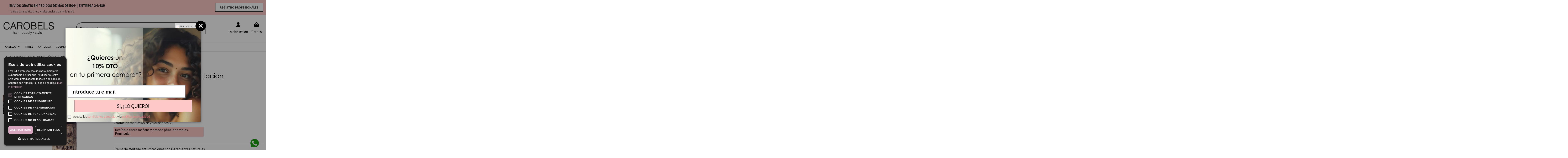

--- FILE ---
content_type: text/html; charset=utf-8
request_url: https://shop.carobels.com/cuidado-de-barba-y-afeitado/crema-de-afeitado-beardburys-218
body_size: 348262
content:
<!doctype html>
<html lang="es">

<head>
    
        
  <meta charset="utf-8">


  <meta http-equiv="x-ua-compatible" content="ie=edge">



  <script async src="https://www.googletagmanager.com/gtag/js?id=AW-1039098405"></script>
<script>
  
  window.dataLayer = window.dataLayer || [];
  function gtag(){dataLayer.push(arguments);}
  gtag('js', new Date());

  gtag('config', 'AW-1039098405');
  
</script>
  


  
  



  <title>Comprar Crema de Afeitado Anti-Irritación Beardburys</title>
  
    
  
  
    <link rel="preconnect" href="https://fonts.googleapis.com">
<link rel="preconnect" href="https://fonts.gstatic.com" crossorigin>
<script data-keepinline="true">
    var cdcGtmApi = '//shop.carobels.com/module/cdc_googletagmanager/async';
    var ajaxShippingEvent = 1;
    var ajaxPaymentEvent = 1;

/* datalayer */
dataLayer = window.dataLayer || [];
    let cdcDatalayer = {"event":"view_item","pageCategory":"product","ecommerce":{"currency":"EUR","value":"9.05","items":[{"item_id":"8431332125031","item_name":"Crema de Afeitado Anti-Irritacion Beardburys","item_reference":"0412503","item_brand":"Beardburys","item_category":"Hombre","item_category2":"Cuidado de Barba y Afeitado","item_variant":"150ml","price":"9.05","quantity":1,"google_business_vertical":"retail"}]},"google_tag_params":{"ecomm_pagetype":"product","ecomm_prodid":"218-71","ecomm_totalvalue":10.95,"ecomm_totalvalue_tax_exc":9.05,"ecomm_category":"Cuidado de Barba y Afeitado"}};
    dataLayer.push(cdcDatalayer);

/* call to GTM Tag */
(function(w,d,s,l,i){w[l]=w[l]||[];w[l].push({'gtm.start':
new Date().getTime(),event:'gtm.js'});var f=d.getElementsByTagName(s)[0],
j=d.createElement(s),dl=l!='dataLayer'?'&l='+l:'';j.async=true;j.src=
'https://www.googletagmanager.com/gtm.js?id='+i+dl;f.parentNode.insertBefore(j,f);
})(window,document,'script','dataLayer','GTM-5FS2XPC');

/* async call to avoid cache system for dynamic data */
dataLayer.push({
  'event': 'datalayer_ready'
});
</script>
  
  <meta name="description" content="Alta densidad y cremosidad para un perfecto deslizamiento de la cuchilla evitando irritaciones y rojeces. Ingredientes naturales, vitaminas y antioxidantes">
  <meta name="keywords" content="">
    
      <link rel="canonical" href="https://shop.carobels.com/cuidado-de-barba-y-afeitado/crema-de-afeitado-beardburys-218">    

  
      

  
     <script type="application/ld+json">
 {
   "@context": "https://schema.org",
   "@type": "Organization",
   "name" : "Carobels Cosmetics S.L.",
   "url" : "https://shop.carobels.com/"
       ,"logo": {
       "@type": "ImageObject",
       "url":"https://shop.carobels.com/img/logo-1737993162.svg"
     }
    }
</script>

<script type="application/ld+json">
  {
    "@context": "https://schema.org",
    "@type": "WebPage",
    "isPartOf": {
      "@type": "WebSite",
      "url":  "https://shop.carobels.com/",
      "name": "Carobels Cosmetics S.L."
    },
    "name": "Comprar Crema de Afeitado Anti-Irritación Beardburys",
    "url":  "https://shop.carobels.com/cuidado-de-barba-y-afeitado/crema-de-afeitado-beardburys-218"
  }
</script>


  <script type="application/ld+json">
    {
      "@context": "https://schema.org",
      "@type": "BreadcrumbList",
      "itemListElement": [
                  {
            "@type": "ListItem",
            "position": 1,
            "name": "Inicio",
            "item": "https://shop.carobels.com/"
          },              {
            "@type": "ListItem",
            "position": 2,
            "name": "Hombre",
            "item": "https://shop.carobels.com/productos-barberia-para-hombre-4"
          },              {
            "@type": "ListItem",
            "position": 3,
            "name": "Cuidado de Barba y Afeitado",
            "item": "https://shop.carobels.com/cuidado-de-barba-y-afeitado-38"
          },              {
            "@type": "ListItem",
            "position": 4,
            "name": "Crema de Afeitado Anti-Irritación Beardburys",
            "item": "https://shop.carobels.com/cuidado-de-barba-y-afeitado/crema-de-afeitado-beardburys-218"
          }          ]
    }
  </script>


  

  
    <script type="application/ld+json">
  {
    "@context": "https://schema.org/",
    "@type": "Product",
    "@id": "#product-snippet-id",
    "name": "Crema de Afeitado Anti-Irritación Beardburys",
    "description": "Alta densidad y cremosidad para un perfecto deslizamiento de la cuchilla evitando irritaciones y rojeces. Ingredientes naturales, vitaminas y antioxidantes",
    "category": "Cuidado de Barba y Afeitado",
    "image" :"https://shop.carobels.com/3459-home_default/crema-de-afeitado-beardburys.jpg",    "sku": "412501",
    "mpn": "412501"
        ,
    "brand": {
      "@type": "Brand",
      "name": "Beardburys"
    }
                ,
    "offers": {
      "@type": "Offer",
      "priceCurrency": "EUR",
      "name": "Crema de Afeitado Anti-Irritación Beardburys",
      "price": "10.95",
      "url": "https://shop.carobels.com/cuidado-de-barba-y-afeitado/crema-de-afeitado-beardburys-71-218#/18-tamano-150ml",
      "priceValidUntil": "2026-02-13",
              "image": ["https://shop.carobels.com/3459-thickbox_default/crema-de-afeitado-beardburys.jpg","https://shop.carobels.com/4249-thickbox_default/crema-de-afeitado-beardburys.jpg"],
            "sku": "412501",
      "mpn": "412501",
                    "availability": "https://schema.org/InStock",
      "seller": {
        "@type": "Organization",
        "name": "Carobels Cosmetics S.L."
      }
    }
      }
</script>


  
    
  



    <meta property="og:type" content="product">
    <meta property="og:url" content="https://shop.carobels.com/cuidado-de-barba-y-afeitado/crema-de-afeitado-beardburys-218">
    <meta property="og:title" content="Comprar Crema de Afeitado Anti-Irritación Beardburys">
    <meta property="og:site_name" content="Carobels Cosmetics S.L.">
    <meta property="og:description" content="Alta densidad y cremosidad para un perfecto deslizamiento de la cuchilla evitando irritaciones y rojeces. Ingredientes naturales, vitaminas y antioxidantes">
            <meta property="og:image" content="https://shop.carobels.com/3459-thickbox_default/crema-de-afeitado-beardburys.jpg">
        <meta property="og:image:width" content="1422">
        <meta property="og:image:height" content="1422">
    




      <meta name="viewport" content="initial-scale=1,user-scalable=no,maximum-scale=1,width=device-width">
  




  <link rel="icon" type="image/vnd.microsoft.icon" href="https://shop.carobels.com/img/favicon.ico?1737993162">
  <link rel="shortcut icon" type="image/x-icon" href="https://shop.carobels.com/img/favicon.ico?1737993162">
    




    <link rel="stylesheet" href="https://shop.carobels.com/themes/warehousechild/assets/cache/theme-01f54d444.css" type="text/css" media="all">




<link rel="preload" as="font"
      href="https://shop.carobels.com/themes/warehouse/assets/css/font-awesome/webfonts/fa-brands-400.woff2"
      type="font/woff2" crossorigin="anonymous">

<link rel="preload" as="font"
      href="https://shop.carobels.com/themes/warehouse/assets/css/font-awesome/webfonts/fa-regular-400.woff2"
      type="font/woff2" crossorigin="anonymous">

<link rel="preload" as="font"
      href="https://shop.carobels.com/themes/warehouse/assets/css/font-awesome/webfonts/fa-solid-900.woff2"
      type="font/woff2" crossorigin="anonymous">

<link rel="preload" as="font"
      href="https://shop.carobels.com/themes/warehouse/assets/css/font-awesome/webfonts/fa-brands-400.woff2"
      type="font/woff2" crossorigin="anonymous">


<!--<link  rel="preload stylesheet"  as="style" href="https://shop.carobels.com/themes/warehouse/assets/css/font-awesome/css/font-awesome-preload.css"
       type="text/css" crossorigin="anonymous">-->





  

  <script>
        var IdxrvalidatinguserFrontConfig = {"es17":true,"prefix":"IDXRVALIDATINGUSER_","is_b2bForm":false,"fieldsDependens":[],"img_path":"\/modules\/idxrvalidatinguser\/views\/img\/","notAllowedFileTranslation":"No se permite la extensi\u00f3n de archivo","b2bModeEnabled":"","isb2bauto":"0","wholesaleForm":"1","showupload":"1","showalertvalidated":"1","enableNewsletterPrivacy":"0","modalOn":0,"wasClickRegister":false,"idFormRegister":"customer-form","isOpc":false,"authButtonSelector":".no-account","alertdoc":"ES IMPRESCINDIBLE ADJUNTAR JUSTIFICANTE DE ALTA EN EL IAE, \u00daLTIMO RECIBO DE AUT\u00d3NOMOS U OTRO DOCUMENTO QUE CERTIFIQUE LA ACTIVIDAD PROFESIONAL EN EL SECTOR . - ","allowedextmsg":"Extensiones permitidas:pdf, doc, docx, xls, xlsx, txt, zip, rar, jpg, jpeg, png, gif","ajaxDisplayAddresForm":"https:\/\/shop.carobels.com\/module\/idxrvalidatinguser\/AjaxFront?ajax=1&token=88dafcc809646d7b9165d6d336768cda","allowretailer":"1","hide_vat_and_company":true};
        var btPixel = {"btnAddToWishlist":"button.wishlist-button-add","tagContent":{"sPixel":"1972788599797412","aDynTags":{"content_type":{"label":"content_type","value":"product"},"content_ids":{"label":"content_ids","value":"['CC218']"},"value":{"label":"value","value":10.95},"currency":{"label":"currency","value":"EUR"},"content_name":{"label":"content_name","value":"Crema de Afeitado Anti-Irritaci\u00f3n Beardburys"},"content_category":{"label":"content_category","value":"Cuidado de Barba y Afeitado"}},"sCR":"\n","aTrackingType":{"label":"tracking_type","value":"ViewContent"},"sJsObjName":"oPixelFacebook"},"tagContentApi":"{\"sPixel\":\"1972788599797412\",\"aDynTags\":{\"content_type\":{\"label\":\"content_type\",\"value\":\"product\"},\"content_ids\":{\"label\":\"content_ids\",\"value\":\"['CC218']\"},\"value\":{\"label\":\"value\",\"value\":10.95},\"currency\":{\"label\":\"currency\",\"value\":\"EUR\"},\"content_name\":{\"label\":\"content_name\",\"value\":\"Crema de Afeitado Anti-Irritaci\\u00f3n Beardburys\"},\"content_category\":{\"label\":\"content_category\",\"value\":\"Cuidado de Barba y Afeitado\"}},\"sCR\":\"\\n\",\"aTrackingType\":{\"label\":\"tracking_type\",\"value\":\"ViewContent\"},\"sJsObjName\":\"oPixelFacebook\"}","tagContentApiCheck":"20004d0aea32833addf9021a4b82e45c","ApiToken":"76a1b62930254525b09724632d807147","pixel_id":"1972788599797412","activate_pixel":"1","bUseConsent":"0","iConsentConsentLvl":0,"bConsentHtmlElement":"","bConsentHtmlElementSecond":"","bUseAxeption":"0","token":"92a099a6dd896f01dbacf07a54e34435","ajaxUrl":"https:\/\/shop.carobels.com\/module\/facebookproductad\/ajax","external_id":0,"useAdvancedMatching":true,"advancedMatchingData":false,"eventId":"0","fbdaSeparator":"v","pixelCurrency":"EUR","comboExport":"0","prefix":"CC","prefixLang":"","useConversionApi":"1","useApiForPageView":"1","currentPage":"product","id_order":false,"id_product_attribute":false};
        var comment_tab = "3";
        var elementorFrontendConfig = {"isEditMode":"","stretchedSectionContainer":"","instagramToken":false,"is_rtl":false,"ajax_csfr_token_url":"https:\/\/shop.carobels.com\/module\/iqitelementor\/Actions?process=handleCsfrToken&ajax=1"};
        var iqitTheme = {"rm_sticky":"down","rm_breakpoint":0,"op_preloader":"0","cart_style":"side","cart_confirmation":"open","h_layout":"2","f_fixed":"","f_layout":"2","h_absolute":"0","h_sticky":"menu","hw_width":"inherit","mm_content":"desktop","hm_submenu_width":"fullwidth-background","h_search_type":"full","pl_lazyload":true,"pl_infinity":true,"pl_rollover":true,"pl_crsl_autoplay":false,"pl_slider_ld":6,"pl_slider_d":6,"pl_slider_t":4,"pl_slider_p":2,"pp_thumbs":"leftd","pp_zoom":"modalzoom","pp_image_layout":"carousel","pp_tabs":"tabha","pl_grid_qty":false};
        var iqitcountdown_days = "d.";
        var iqitextendedproduct = {"speed":"70","hook":"last-image"};
        var iqitfdc_from = 0;
        var iqitmegamenu = {"sticky":"false","containerSelector":"#wrapper > .container"};
        var iqitpopup = {"time":1,"name":"iqitpopup_22878","delay":2500};
        var iqitwishlist = {"nbProducts":0};
        var klarnapayment = {"precision":2,"interoperability":{"locale":"es-ES","environment":"production","clientId":"klarna_live_client_ekZzNlBDeCMlV1dsdjlzY0ZnUURONWdUZDRTVVp4JW4sODM2OGM5NTEtZDE4Yy00OWE0LTgzYmMtNWNmMTcyNTJkZDRkLDEsdi8yRWk3MXZzWUJDWlVMYWRDTHM0R0xrNXJyWjZzb3JmN2JsZTJqZkxuST0"}};
        var lgcomments_products_default_display = "3";
        var lgcomments_products_extra_display = "10";
        var module_dir = "\/modules\/lgcomments\/";
        var prestashop = {"cart":{"products":[],"totals":{"total":{"type":"total","label":"Total","amount":0,"value":"0,00\u00a0\u20ac"},"total_including_tax":{"type":"total","label":"Total (impuestos incl.)","amount":0,"value":"0,00\u00a0\u20ac"},"total_excluding_tax":{"type":"total","label":"Total (impuestos excl.)","amount":0,"value":"0,00\u00a0\u20ac"}},"subtotals":{"products":{"type":"products","label":"Subtotal","amount":0,"value":"0,00\u00a0\u20ac"},"discounts":null,"shipping":{"type":"shipping","label":"Transporte","amount":0,"value":""},"tax":null},"products_count":0,"summary_string":"0 art\u00edculos","vouchers":{"allowed":1,"added":[]},"discounts":[],"minimalPurchase":0,"minimalPurchaseRequired":""},"currency":{"id":1,"name":"Euro","iso_code":"EUR","iso_code_num":"978","sign":"\u20ac"},"customer":{"lastname":null,"firstname":null,"email":null,"birthday":null,"newsletter":null,"newsletter_date_add":null,"optin":null,"website":null,"company":null,"siret":null,"ape":null,"is_logged":false,"gender":{"type":null,"name":null},"addresses":[]},"country":{"id_zone":"28","id_currency":"0","call_prefix":"34","iso_code":"ES","active":"1","contains_states":"1","need_identification_number":"0","need_zip_code":"1","zip_code_format":"NNNNN","display_tax_label":"1","name":"Espa\u00f1a","id":6},"language":{"name":"Espa\u00f1ol","iso_code":"es","locale":"es-ES","language_code":"es","active":"1","is_rtl":"0","date_format_lite":"d\/m\/Y","date_format_full":"d\/m\/Y H:i:s","id":1},"page":{"title":"","canonical":"https:\/\/shop.carobels.com\/cuidado-de-barba-y-afeitado\/crema-de-afeitado-beardburys-218","meta":{"title":"Comprar Crema de Afeitado Anti-Irritaci\u00f3n Beardburys","description":"Alta densidad y cremosidad para un perfecto deslizamiento de la cuchilla evitando irritaciones y rojeces. Ingredientes naturales, vitaminas y antioxidantes","keywords":"","robots":"index"},"page_name":"product","body_classes":{"lang-es":true,"lang-rtl":false,"country-ES":true,"currency-EUR":true,"layout-full-width":true,"page-product":true,"tax-display-enabled":true,"page-customer-account":false,"product-id-218":true,"product-Crema de Afeitado Anti-Irritaci\u00f3n Beardburys":true,"product-id-category-38":true,"product-id-manufacturer-9":true,"product-id-supplier-0":true,"product-available-for-order":true},"admin_notifications":[],"password-policy":{"feedbacks":{"0":"Muy d\u00e9bil","1":"D\u00e9bil","2":"Promedio","3":"Fuerte","4":"Muy fuerte","Straight rows of keys are easy to guess":"Una serie seguida de teclas de la misma fila es f\u00e1cil de adivinar","Short keyboard patterns are easy to guess":"Los patrones de teclado cortos son f\u00e1ciles de adivinar","Use a longer keyboard pattern with more turns":"Usa un patr\u00f3n de teclado m\u00e1s largo y con m\u00e1s giros","Repeats like \"aaa\" are easy to guess":"Las repeticiones como \u00abaaa\u00bb son f\u00e1ciles de adivinar","Repeats like \"abcabcabc\" are only slightly harder to guess than \"abc\"":"Las repeticiones como \"abcabcabc\" son solo un poco m\u00e1s dif\u00edciles de adivinar que \"abc\"","Sequences like abc or 6543 are easy to guess":"Las secuencias como \"abc\" o \"6543\" son f\u00e1ciles de adivinar","Recent years are easy to guess":"Los a\u00f1os recientes son f\u00e1ciles de adivinar","Dates are often easy to guess":"Las fechas suelen ser f\u00e1ciles de adivinar","This is a top-10 common password":"Esta es una de las 10 contrase\u00f1as m\u00e1s comunes","This is a top-100 common password":"Esta es una de las 100 contrase\u00f1as m\u00e1s comunes","This is a very common password":"Esta contrase\u00f1a es muy com\u00fan","This is similar to a commonly used password":"Esta contrase\u00f1a es similar a otras contrase\u00f1as muy usadas","A word by itself is easy to guess":"Una palabra que por s\u00ed misma es f\u00e1cil de adivinar","Names and surnames by themselves are easy to guess":"Los nombres y apellidos completos son f\u00e1ciles de adivinar","Common names and surnames are easy to guess":"Los nombres comunes y los apellidos son f\u00e1ciles de adivinar","Use a few words, avoid common phrases":"Usa varias palabras, evita frases comunes","No need for symbols, digits, or uppercase letters":"No se necesitan s\u00edmbolos, d\u00edgitos o letras may\u00fasculas","Avoid repeated words and characters":"Evita repetir palabras y caracteres","Avoid sequences":"Evita secuencias","Avoid recent years":"Evita a\u00f1os recientes","Avoid years that are associated with you":"Evita a\u00f1os que puedan asociarse contigo","Avoid dates and years that are associated with you":"Evita a\u00f1os y fechas que puedan asociarse contigo","Capitalization doesn't help very much":"Las may\u00fasculas no ayudan mucho","All-uppercase is almost as easy to guess as all-lowercase":"Todo en may\u00fasculas es casi tan f\u00e1cil de adivinar como en min\u00fasculas","Reversed words aren't much harder to guess":"Las palabras invertidas no son mucho m\u00e1s dif\u00edciles de adivinar","Predictable substitutions like '@' instead of 'a' don't help very much":"Las sustituciones predecibles como usar \"@\" en lugar de \"a\" no ayudan mucho","Add another word or two. Uncommon words are better.":"A\u00f1ade una o dos palabras m\u00e1s. Es mejor usar palabras poco habituales."}}},"shop":{"name":"Carobels Cosmetics S.L.","logo":"https:\/\/shop.carobels.com\/img\/logo-1737993162.svg","stores_icon":"https:\/\/shop.carobels.com\/img\/logo_stores.png","favicon":"https:\/\/shop.carobels.com\/img\/favicon.ico"},"core_js_public_path":"\/themes\/","urls":{"base_url":"https:\/\/shop.carobels.com\/","current_url":"https:\/\/shop.carobels.com\/cuidado-de-barba-y-afeitado\/crema-de-afeitado-beardburys-218","shop_domain_url":"https:\/\/shop.carobels.com","img_ps_url":"https:\/\/shop.carobels.com\/img\/","img_cat_url":"https:\/\/shop.carobels.com\/img\/c\/","img_lang_url":"https:\/\/shop.carobels.com\/img\/l\/","img_prod_url":"https:\/\/shop.carobels.com\/img\/p\/","img_manu_url":"https:\/\/shop.carobels.com\/img\/m\/","img_sup_url":"https:\/\/shop.carobels.com\/img\/su\/","img_ship_url":"https:\/\/shop.carobels.com\/img\/s\/","img_store_url":"https:\/\/shop.carobels.com\/img\/st\/","img_col_url":"https:\/\/shop.carobels.com\/img\/co\/","img_url":"https:\/\/shop.carobels.com\/themes\/warehouse\/assets\/img\/","css_url":"https:\/\/shop.carobels.com\/themes\/warehouse\/assets\/css\/","js_url":"https:\/\/shop.carobels.com\/themes\/warehouse\/assets\/js\/","pic_url":"https:\/\/shop.carobels.com\/upload\/","theme_assets":"https:\/\/shop.carobels.com\/themes\/warehouse\/assets\/","theme_dir":"https:\/\/shop.carobels.com\/themes\/warehousechild\/","child_theme_assets":"https:\/\/shop.carobels.com\/themes\/warehousechild\/assets\/","child_img_url":"https:\/\/shop.carobels.com\/themes\/warehousechild\/assets\/img\/","child_css_url":"https:\/\/shop.carobels.com\/themes\/warehousechild\/assets\/css\/","child_js_url":"https:\/\/shop.carobels.com\/themes\/warehousechild\/assets\/js\/","pages":{"address":"https:\/\/shop.carobels.com\/direccion","addresses":"https:\/\/shop.carobels.com\/direcciones","authentication":"https:\/\/shop.carobels.com\/iniciar-sesion","manufacturer":"https:\/\/shop.carobels.com\/brands","cart":"https:\/\/shop.carobels.com\/carrito","category":"https:\/\/shop.carobels.com\/index.php?controller=category","cms":"https:\/\/shop.carobels.com\/index.php?controller=cms","contact":"https:\/\/shop.carobels.com\/contactenos","discount":"https:\/\/shop.carobels.com\/descuento","guest_tracking":"https:\/\/shop.carobels.com\/seguimiento-pedido-invitado","history":"https:\/\/shop.carobels.com\/historial-compra","identity":"https:\/\/shop.carobels.com\/datos-personales","index":"https:\/\/shop.carobels.com\/","my_account":"https:\/\/shop.carobels.com\/mi-cuenta","order_confirmation":"https:\/\/shop.carobels.com\/confirmacion-pedido","order_detail":"https:\/\/shop.carobels.com\/index.php?controller=order-detail","order_follow":"https:\/\/shop.carobels.com\/seguimiento-pedido","order":"https:\/\/shop.carobels.com\/pedido","order_return":"https:\/\/shop.carobels.com\/index.php?controller=order-return","order_slip":"https:\/\/shop.carobels.com\/facturas-abono","pagenotfound":"https:\/\/shop.carobels.com\/busqueda","password":"https:\/\/shop.carobels.com\/recuperar-contrase\u00f1a","pdf_invoice":"https:\/\/shop.carobels.com\/index.php?controller=pdf-invoice","pdf_order_return":"https:\/\/shop.carobels.com\/index.php?controller=pdf-order-return","pdf_order_slip":"https:\/\/shop.carobels.com\/index.php?controller=pdf-order-slip","prices_drop":"https:\/\/shop.carobels.com\/productos-rebajados","product":"https:\/\/shop.carobels.com\/index.php?controller=product","registration":"https:\/\/shop.carobels.com\/registro","search":"https:\/\/shop.carobels.com\/busqueda","sitemap":"https:\/\/shop.carobels.com\/mapa del sitio","stores":"https:\/\/shop.carobels.com\/index.php?controller=stores","supplier":"https:\/\/shop.carobels.com\/proveedor","new_products":"https:\/\/shop.carobels.com\/novedades","brands":"https:\/\/shop.carobels.com\/brands","register":"https:\/\/shop.carobels.com\/registro","order_login":"https:\/\/shop.carobels.com\/pedido?login=1"},"alternative_langs":[],"actions":{"logout":"https:\/\/shop.carobels.com\/?mylogout="},"no_picture_image":{"bySize":{"hsma_default":{"url":"https:\/\/shop.carobels.com\/img\/p\/es-default-hsma_default.jpg","width":55,"height":55},"small_default":{"url":"https:\/\/shop.carobels.com\/img\/p\/es-default-small_default.jpg","width":127,"height":127},"cart_default":{"url":"https:\/\/shop.carobels.com\/img\/p\/es-default-cart_default.jpg","width":162,"height":162},"home_default":{"url":"https:\/\/shop.carobels.com\/img\/p\/es-default-home_default.jpg","width":350,"height":350},"medium_default":{"url":"https:\/\/shop.carobels.com\/img\/p\/es-default-medium_default.jpg","width":452,"height":452},"large_default":{"url":"https:\/\/shop.carobels.com\/img\/p\/es-default-large_default.jpg","width":500,"height":500},"thickbox_default":{"url":"https:\/\/shop.carobels.com\/img\/p\/es-default-thickbox_default.jpg","width":1422,"height":1422}},"small":{"url":"https:\/\/shop.carobels.com\/img\/p\/es-default-hsma_default.jpg","width":55,"height":55},"medium":{"url":"https:\/\/shop.carobels.com\/img\/p\/es-default-home_default.jpg","width":350,"height":350},"large":{"url":"https:\/\/shop.carobels.com\/img\/p\/es-default-thickbox_default.jpg","width":1422,"height":1422},"legend":""}},"configuration":{"display_taxes_label":true,"display_prices_tax_incl":true,"is_catalog":false,"show_prices":true,"opt_in":{"partner":false},"quantity_discount":{"type":"discount","label":"Descuento unitario"},"voucher_enabled":1,"return_enabled":0},"field_required":[],"breadcrumb":{"links":[{"title":"Inicio","url":"https:\/\/shop.carobels.com\/"},{"title":"Hombre","url":"https:\/\/shop.carobels.com\/productos-barberia-para-hombre-4"},{"title":"Cuidado de Barba y Afeitado","url":"https:\/\/shop.carobels.com\/cuidado-de-barba-y-afeitado-38"},{"title":"Crema de Afeitado Anti-Irritaci\u00f3n Beardburys","url":"https:\/\/shop.carobels.com\/cuidado-de-barba-y-afeitado\/crema-de-afeitado-beardburys-218"}],"count":4},"link":{"protocol_link":"https:\/\/","protocol_content":"https:\/\/"},"time":1769697263,"static_token":"92a099a6dd896f01dbacf07a54e34435","token":"88dafcc809646d7b9165d6d336768cda","debug":false};
        var prestashopFacebookAjaxController = "https:\/\/shop.carobels.com\/module\/ps_facebook\/Ajax";
        var psemailsubscription_subscription = "https:\/\/shop.carobels.com\/module\/ps_emailsubscription\/subscription";
        var review_controller_link = "https:\/\/shop.carobels.com\/module\/lgcomments\/reviews";
        var review_controller_name = "index.php?controller=module-lgcomments-reviews";
        var send_successfull_msg = "La opini\u00f3n ha sido enviada correctamente";
        var sliderblocks = 6;
        var star_color = "yellow";
        var star_style = "square";
      </script>



  
<script
    type="text/javascript"
    src="https://cdn.aplazame.com/aplazame.js?public_key=b3e5a7b847702c8d5a1b80b2a5bf404c743ba00c&amp;sandbox=false"
    async defer
></script>
<script
    async
    data-environment='production'
    src='https://js.klarna.com/web-sdk/v1/klarna.js'
></script>





<link rel="stylesheet" href="https://cdnjs.cloudflare.com/ajax/libs/font-awesome/6.7.2/css/all.min.css" integrity="sha512-Evv84Mr4kqVGRNSgIGL/F/aIDqQb7xQ2vcrdIwxfjThSH8CSR7PBEakCr51Ck+w+/U6swU2Im1vVX0SVk9ABhg==" crossorigin="anonymous" referrerpolicy="no-referrer" />    
            <meta property="product:pretax_price:amount" content="9.0496">
        <meta property="product:pretax_price:currency" content="EUR">
        <meta property="product:price:amount" content="10.95">
        <meta property="product:price:currency" content="EUR">
        
    

     <link rel="stylesheet" href="https://cdnjs.cloudflare.com/ajax/libs/font-awesome/6.5.0/css/all.min.css" integrity="sha512-..." crossorigin="anonymous" referrerpolicy="no-referrer" />


<!-- Google Tag Manager
<script>(function(w,d,s,l,i){w[l]=w[l]||[];w[l].push({'gtm.start':
new Date().getTime(),event:'gtm.js'});var f=d.getElementsByTagName(s)[0],
j=d.createElement(s),dl=l!='dataLayer'?'&l='+l:'';j.async=true;j.src=
'https://www.googletagmanager.com/gtm.js?id='+i+dl;f.parentNode.insertBefore(j,f);
})(window,document,'script','dataLayer','GTM-5FS2XPC');</script>
<noscript><iframe src=https://www.googletagmanager.com/ns.html?id=GTM-5FS2XPC
height="0" width="0" style="display:none;visibility:hidden"></iframe></noscript>
 -->

<script>function loadScript(a){var b=document.getElementsByTagName("head")[0],c=document.createElement("script");c.type="text/javascript",c.src="https://tracker.metricool.com/resources/be.js",c.onreadystatechange=a,c.onload=a,b.appendChild(c)}loadScript(function(){beTracker.t({hash:"621dd5aa9827d9cca76d03894fde9a00"})});</script>
 </head>

<body id="product" class="lang-es country-es currency-eur layout-full-width page-product tax-display-enabled product-id-218 product-crema-de-afeitado-anti-irritacion-beardburys product-id-category-38 product-id-manufacturer-9 product-id-supplier-0 product-available-for-order body-desktop-header-style-w-2">


    




    <!-- Google Tag Manager (noscript) -->
<noscript><iframe src="https://www.googletagmanager.com/ns.html?id=GTM-5FS2XPC"
height="0" width="0" style="display:none;visibility:hidden"></iframe></noscript>
<!-- End Google Tag Manager (noscript) -->



<main id="main-page-content"  >
    
            

    <header id="header" class="desktop-header-style-w-2">
        
            
  <div class="header-banner">
    

            <div class="elementor-displayBanner">
            		<style class="elementor-frontend-stylesheet">.elementor-element.elementor-element-v4zplzz{background-color:#ffc8c8;padding:0px 0px 0px 0px;}.elementor-element.elementor-element-grreu6w > .elementor-element-populated{margin:0px 0px 0px 0px;padding:0px 0px 0px 010px;}.elementor-element.elementor-element-gtiikmq .elementor-text-editor{text-align:left;}.elementor-element.elementor-element-gtiikmq{font-size:17px;font-family:Assistant, Sans-serif;line-height:1em;letter-spacing:0px;}.elementor-element.elementor-element-gtiikmq .elementor-widget-container{margin:10px 15px 0px 35px;}.elementor-element.elementor-element-yd6g5l8 .elementor-text-editor{text-align:left;}.elementor-element.elementor-element-yd6g5l8{font-size:13px;font-family:Assistant, Sans-serif;line-height:1em;}.elementor-element.elementor-element-yd6g5l8 .elementor-widget-container{margin:10px 15px 0px 35px;}.elementor-element.elementor-element-yzeretp .elementor-button{font-weight:bold;}@media(max-width: 767px){.elementor-element.elementor-element-v4zplzz{margin-top:0px;margin-bottom:0px;}.elementor-element.elementor-element-gtiikmq{font-size:11px;}.elementor-element.elementor-element-gtiikmq .elementor-widget-container{padding:5px 5px 5px 5px;}.elementor-element.elementor-element-yd6g5l8{font-size:11px;}.elementor-element.elementor-element-yd6g5l8 .elementor-widget-container{padding:5px 5px 5px 5px;}.elementor-element.elementor-element-yzeretp .elementor-widget-container{margin:0px 0px 5px 0px;}}</style>
		<link rel="stylesheet" type="text/css" href="//fonts.googleapis.com/css?family=Assistant:100,100italic,200,200italic,300,300italic,400,400italic,500,500italic,600,600italic,700,700italic,800,800italic,900,900italic&display=swap">		<div class="elementor">
											                        <div class="elementor-section elementor-element elementor-element-v4zplzz elementor-top-section elementor-section-stretched elementor-section-full_width elementor-section-height-default elementor-section-height-default elementor-section-content-middle" data-element_type="section">
                            
                           

                            <div class="elementor-container  elementor-column-gap-default      "
                                                                >
                                <div class="elementor-row  ">
                                                                
                            		<div class="elementor-column elementor-element elementor-element-grreu6w elementor-col-50 elementor-top-column" data-element_type="column">
			<div class="elementor-column-wrap elementor-element-populated">
				<div class="elementor-widget-wrap">
		        <div class="elementor-widget elementor-element elementor-element-gtiikmq elementor-widget-text-editor" data-element_type="text-editor">
                <div class="elementor-widget-container">
            		<div class="elementor-text-editor rte-content"><p style="text-align: left;"><strong>ENVÍOS GRATIS EN PEDIDOS DE MÁS DE 50€* | ENTREGA 24/48H</strong></p><p style="text-align: left;"></p></div>
		        </div>
                </div>
                <div class="elementor-widget elementor-element elementor-element-yd6g5l8 elementor-widget-text-editor" data-element_type="text-editor">
                <div class="elementor-widget-container">
            		<div class="elementor-text-editor rte-content"><p style="text-align: left;">* válido para particulares / Profesionales a partir de 150 €</p></div>
		        </div>
                </div>
        				</div>
			</div>
		</div>
		                             
                                                            
                            		<div class="elementor-column elementor-element elementor-element-gudbxua elementor-col-50 elementor-top-column" data-element_type="column">
			<div class="elementor-column-wrap elementor-element-populated">
				<div class="elementor-widget-wrap">
		        <div class="elementor-widget elementor-element elementor-element-yzeretp elementor-widget-button elementor-align-right elementor-mobile-align-center" data-element_type="button">
                <div class="elementor-widget-container">
            		<div class="elementor-button-wrapper">
			<a href="https://landing.carobels.com/registro-profesionales/" class="elementor-button-link elementor-button btn elementor-size-medium btn-secondary btn-traditional" target="_blank" rel="noopener noreferrer">
				<span class="elementor-button-content-wrapper">
										<span class="elementor-button-text">REGISTRO PROFESIONALES</span>
				</span>
			</a>
		</div>
		        </div>
                </div>
        				</div>
			</div>
		</div>
		                             
                                                            </div>
                                
                                                            </div>
                        </div>
                							</div>
		
        </div>
    



  </div>




            <nav class="header-nav">
        <div class="container">
    
        <div class="row justify-content-between">
            <div class="col col-auto col-md left-nav">
                 <div class="d-inline-block"> 

<ul class="social-links _topbar" itemscope itemtype="https://schema.org/Organization" itemid="#store-organization">
    <li class="facebook"><a itemprop="sameAs" href="https://es-la.facebook.com/carobelscosmetics" target="_blank" rel="noreferrer noopener"><i class="fa-brands fa-facebook fa-fw" aria-hidden="true"></i></a></li>  <li class="twitter"><a itemprop="sameAs" href="https://twitter.com/carobels" target="_blank" rel="noreferrer noopener"><i class="fa-brands fa-x-twitter fa-fw" aria-hidden="true"></i></a></li>  <li class="instagram"><a itemprop="sameAs" href="https://www.instagram.com/carobels_oficial" target="_blank" rel="noreferrer noopener"><i class="fa-brands fa-instagram fa-fw" aria-hidden="true"></i></a></li>  <li class="pinterest"><a itemprop="sameAs" href="https://www.pinterest.es/CarobelsCosmetics" target="_blank" rel="noreferrer noopener"><i class="fa-brands fa-pinterest-p fa-fw" aria-hidden="true"></i></a></li>  <li class="youtube"><a href="https://www.youtube.com/c/CarobelsCosmetics" target="_blank" rel="noreferrer noopener"><i class="fa-brands fa-youtube fa-fw" aria-hidden="true"></i></a></li>    <li class="linkedin"><a itemprop="sameAs" href="https://es.linkedin.com/company/carobelscosmetics" target="_blank" rel="noreferrer noopener"><i class="fa-brands fa-linkedin fa-fw" aria-hidden="true"></i></a></li>  </ul>

 </div>                             <div class="block-iqitlinksmanager block-iqitlinksmanager-2 block-links-inline d-inline-block">
            <ul>
                                                            <li>
                            <a
                                    href="/content/blog-de-carobels-6"
                                                                                                    >
                                Blog
                            </a>
                        </li>
                                                                                <li>
                            <a
                                    href="/content/carobelstalent-16"
                                                                                                    >
                                #carobelstalent
                            </a>
                        </li>
                                                </ul>
        </div>
    
            </div>
            <div class="col col-auto center-nav text-center">
                
             </div>
            <div class="col col-auto col-md right-nav text-right">
                <div class="d-inline-block">
    <a href="//shop.carobels.com/module/iqitwishlist/view">
        <i class="fa fa-heart-o fa-fw" aria-hidden="true"></i> Wishlist (<span
                id="iqitwishlist-nb"></span>)
    </a>
</div>

             </div>
        </div>

                        </div>
            </nav>
        



<div id="desktop-header" class="desktop-header-style-2">
    
            
<div class="header-top">
    <div id="desktop-header-container" class="container">
        <div class="row align-items-center">
                            <div class="col col-auto col-header-left">
                    <div id="desktop_logo">
                        
  <a href="https://shop.carobels.com/">
    <img class="logo img-fluid"
         src="https://shop.carobels.com/img/logo-1737993162.svg"
                  alt="Carobels Cosmetics S.L."
         width=""
         height=""
    >
  </a>

                    </div>
                    
                </div>
                <div class="col col-header-center">
                                        <!-- Block search module TOP -->

<!-- Block search module TOP -->
<div id="search_widget" class="search-widget" data-search-controller-url="https://shop.carobels.com/module/iqitsearch/searchiqit">
    <form method="get" action="https://shop.carobels.com/module/iqitsearch/searchiqit">
        <div class="input-group">
            <input type="text" name="s" value="" data-all-text="Mostrar todos los resultados"
                   data-blog-text="Post del blog"
                   data-product-text="Producto"
                   data-brands-text="Marca"
                   autocomplete="off" autocorrect="off" autocapitalize="off" spellcheck="false"
                   placeholder="Buscar en el catálogo" class="form-control form-search-control" />
            <button type="submit" class="search-btn" aria-label="Buscar en el catálogo">
                <i class="fa fa-search"></i>
            </button>
        </div>
    </form>
</div>
<!-- /Block search module TOP -->

<!-- /Block search module TOP -->


                    
                </div>
                        <div class="col col-auto col-header-right">
                <div class="row no-gutters justify-content-end">

                    
                                            <div id="header-user-btn" class="col col-auto header-btn-w header-user-btn-w">
            <a href="https://shop.carobels.com/iniciar-sesion?back=https%3A%2F%2Fshop.carobels.com%2Fcuidado-de-barba-y-afeitado%2Fcrema-de-afeitado-beardburys-218"
           title="Acceda a su cuenta de cliente"
           rel="nofollow" class="header-btn header-user-btn">
            <i class="fa fa-user fa-fw icon" aria-hidden="true"></i>
            <span class="title">Iniciar sesión</span>
        </a>
    </div>









                                        

                    

                                            
                                                    <div id="ps-shoppingcart-wrapper" class="col col-auto">
    <div id="ps-shoppingcart"
         class="header-btn-w header-cart-btn-w ps-shoppingcart side-cart">
         <div id="blockcart" class="blockcart cart-preview"
         data-refresh-url="//shop.carobels.com/module/ps_shoppingcart/ajax">
        <a id="cart-toogle" class="cart-toogle header-btn header-cart-btn" data-bs-toggle="dropdown" data-bs-display="static" data-bs-auto-close="outside">
            <i class="fa fa-shopping-bag fa-fw icon" aria-hidden="true"><span class="cart-products-count-btn  d-none">0</span></i>
            <span class="info-wrapper">
            <span class="title">Carrito</span>
            <span class="cart-toggle-details">
            <span class="text-faded cart-separator"> / </span>
                            Vacío
                        </span>
            </span>
        </a>
        <div id="_desktop_blockcart-content" class="dropdown-menu-custom dropdown-menu">
    <div id="blockcart-content" class="blockcart-content">
        <div class="cart-title">
            <div class="w-100 d-flex align-items-center justify-content-between">
                <span class="modal-title flex-grow-1 text-truncate">Carrito</span>
                <button type="button" id="js-cart-close" class="close flex-shrink-0 ms-2">
                    <span>×</span>
                </button>
             </div>     <hr>
        </div>

                    <span class="no-items">No hay más artículos en su carrito</span>
            </div>
</div> </div>




    </div>
</div>
                                                
                                    </div>
                
            </div>
            <div class="col-12">
                <div class="row">
                    
                </div>
            </div>
        </div>
    </div>
</div>
<div class="container iqit-megamenu-container"><div id="iqitmegamenu-wrapper" class="iqitmegamenu-wrapper iqitmegamenu-all">
	<div class="container container-iqitmegamenu">
		<div id="iqitmegamenu-horizontal" class="iqitmegamenu  clearfix" role="navigation">

						
			<nav id="cbp-hrmenu" class="cbp-hrmenu cbp-horizontal cbp-hrsub-narrow">
				<ul>
											<li id="cbp-hrmenu-tab-1"
							class="cbp-hrmenu-tab cbp-hrmenu-tab-1  cbp-has-submeu">
							<a href="https://shop.carobels.com/cabello-3" class="nav-link" 
										>
										

										<span class="cbp-tab-title">
											Cabello											<i class="fa fa-angle-down cbp-submenu-aindicator"></i></span>
																			</a>
																			<div class="cbp-hrsub col-6">
											<div class="cbp-hrsub-inner">
												<div class="container iqitmegamenu-submenu-container">
													
																																													




<div class="row menu_row menu-element  first_rows menu-element-id-1">
                

                                                




    <div class="col-3 cbp-menu-column cbp-menu-element menu-element-id-2 ">
        <div class="cbp-menu-column-inner">
                        
                
                
                    
                                                    <div class="row cbp-categories-row">
                                                                                                            <div class="col-12">
                                            <div class="cbp-category-link-w"><a href="https://shop.carobels.com/cabello-3"
                                                                                class="cbp-column-title nav-link cbp-category-title">Cabello</a>
                                                                                                                                                    
    <ul class="cbp-links cbp-category-tree"><li ><div class="cbp-category-link-w"><a href="https://shop.carobels.com/champu-10">Champú</a></div></li><li ><div class="cbp-category-link-w"><a href="https://shop.carobels.com/acondicionador-11">Acondicionador</a></div></li><li ><div class="cbp-category-link-w"><a href="https://shop.carobels.com/mascarilla-12">Mascarilla</a></div></li><li ><div class="cbp-category-link-w"><a href="https://shop.carobels.com/serum-13">Sérum</a></div></li><li ><div class="cbp-category-link-w"><a href="https://shop.carobels.com/metodo-curly-87">Método Curly</a></div></li><li  class="cbp-hrsub-haslevel2" ><div class="cbp-category-link-w"><a href="https://shop.carobels.com/coloracion-14">Coloración</a>
    <ul class="cbp-hrsub-level2"><li ><div class="cbp-category-link-w"><a href="https://shop.carobels.com/tintes-15">Tintes</a></div></li><li ><div class="cbp-category-link-w"><a href="https://shop.carobels.com/tintes-fantasia-16">Tintes Fantasía</a></div></li><li ><div class="cbp-category-link-w"><a href="https://shop.carobels.com/decoloracion-17">Decoloración</a></div></li><li ><div class="cbp-category-link-w"><a href="https://shop.carobels.com/proteccion-plex-18">Protección (PLEX)</a></div></li><li ><div class="cbp-category-link-w"><a href="https://shop.carobels.com/fijacion-con-color-19">Fijación con Color</a></div></li><li ><div class="cbp-category-link-w"><a href="https://shop.carobels.com/accesorios-20">Accesorios Coloración</a></div></li></ul>
</div></li><li ><div class="cbp-category-link-w"><a href="https://shop.carobels.com/fijacion-21">Fijación</a></div></li><li  class="cbp-hrsub-haslevel2" ><div class="cbp-category-link-w"><a href="https://shop.carobels.com/electricos-27">Eléctricos</a>
    <ul class="cbp-hrsub-level2"><li ><div class="cbp-category-link-w"><a href="https://shop.carobels.com/secadores-28">Secadores</a></div></li><li ><div class="cbp-category-link-w"><a href="https://shop.carobels.com/planchas-29">Planchas</a></div></li><li ><div class="cbp-category-link-w"><a href="https://shop.carobels.com/rizadores-30">Rizadores</a></div></li><li ><div class="cbp-category-link-w"><a href="https://shop.carobels.com/cortapelos-31">Cortapelos</a></div></li></ul>
</div></li><li  class="cbp-hrsub-haslevel2" ><div class="cbp-category-link-w"><a href="https://shop.carobels.com/accesorios-cabello-32">Accesorios Cabello</a>
    <ul class="cbp-hrsub-level2"><li ><div class="cbp-category-link-w"><a href="https://shop.carobels.com/peines-33">Peines</a></div></li><li ><div class="cbp-category-link-w"><a href="https://shop.carobels.com/cepillos-34">Cepillos</a></div></li><li ><div class="cbp-category-link-w"><a href="https://shop.carobels.com/pinzas-para-el-pelo-35">Pinzas Para el Pelo</a></div></li><li ><div class="cbp-category-link-w"><a href="https://shop.carobels.com/tijeras-peluqueria-36">Tijeras Peluquería</a></div></li><li ><div class="cbp-category-link-w"><a href="https://shop.carobels.com/mas-accesorios-cabello-37">Más Accesorios Cabello</a></div></li></ul>
</div></li><li ><div class="cbp-category-link-w"><a href="https://shop.carobels.com/tratamientos-85">Tratamientos</a></div></li></ul>

                                                                                            </div>
                                        </div>
                                                                                                </div>
                                            
                
            

            
            </div>    </div>
                                    




    <div class="col-9 cbp-menu-column cbp-menu-element menu-element-id-3 ">
        <div class="cbp-menu-column-inner">
                        
                
                
                                                                    <img src="/img/cms/2_5.png" loading="lazy" class="img-fluid cbp-banner-image"
                                                               width="700" height="300"  />
                                            
                
            

            
            </div>    </div>
                            
                </div>
																													
																									</div>
											</div>
										</div>
																</li>
												<li id="cbp-hrmenu-tab-21"
							class="cbp-hrmenu-tab cbp-hrmenu-tab-21 ">
							<a href="https://shop.carobels.com/tintes-15" class="nav-link" 
										>
										

										<span class="cbp-tab-title">
											Tintes</span>
																			</a>
																</li>
												<li id="cbp-hrmenu-tab-34"
							class="cbp-hrmenu-tab cbp-hrmenu-tab-34 ">
							<a href="https://shop.carobels.com/content/productos-anticaida-cabello-36" class="nav-link" 
										>
										

										<span class="cbp-tab-title">
											Anticaída</span>
																			</a>
																</li>
												<li id="cbp-hrmenu-tab-22"
							class="cbp-hrmenu-tab cbp-hrmenu-tab-22  cbp-has-submeu">
							<a href="https://shop.carobels.com/cosmetica-98" class="nav-link" 
										>
										

										<span class="cbp-tab-title">
											Cosmética											<i class="fa fa-angle-down cbp-submenu-aindicator"></i></span>
																			</a>
																			<div class="cbp-hrsub col-6">
											<div class="cbp-hrsub-inner">
												<div class="container iqitmegamenu-submenu-container">
													
																																													




<div class="row menu_row menu-element  first_rows menu-element-id-1">
                

                                                




    <div class="col-3 cbp-menu-column cbp-menu-element menu-element-id-2 ">
        <div class="cbp-menu-column-inner">
                        
                
                
                    
                                                    <div class="row cbp-categories-row">
                                                                                                            <div class="col-12">
                                            <div class="cbp-category-link-w"><a href="https://shop.carobels.com/cosmetica-98"
                                                                                class="cbp-column-title nav-link cbp-category-title">Cosmética</a>
                                                                                                                                                    
    <ul class="cbp-links cbp-category-tree"><li  class="cbp-hrsub-haslevel2" ><div class="cbp-category-link-w"><a href="https://shop.carobels.com/facial-5">Facial</a>
    <ul class="cbp-hrsub-level2"><li ><div class="cbp-category-link-w"><a href="https://shop.carobels.com/crema-facial-43">Crema Facial</a></div></li><li ><div class="cbp-category-link-w"><a href="https://shop.carobels.com/limpiador-facial-45">Limpiador Facial</a></div></li><li ><div class="cbp-category-link-w"><a href="https://shop.carobels.com/mascarilla-facial-46">Mascarilla Facial</a></div></li><li ><div class="cbp-category-link-w"><a href="https://shop.carobels.com/ampollas-47">Ampollas</a></div></li><li ><div class="cbp-category-link-w"><a href="https://shop.carobels.com/exfoliante-49">Exfoliante</a></div></li><li ><div class="cbp-category-link-w"><a href="https://shop.carobels.com/depilacion-facial-83">Depilación Facial</a></div></li></ul>
</div></li><li  class="cbp-hrsub-haslevel2" ><div class="cbp-category-link-w"><a href="https://shop.carobels.com/corporal-6">Corporal</a>
    <ul class="cbp-hrsub-level2"><li ><div class="cbp-category-link-w"><a href="https://shop.carobels.com/proteccion-solar-50">Protección Solar</a></div></li><li ><div class="cbp-category-link-w"><a href="https://shop.carobels.com/exfoliantes-51">Exfoliantes</a></div></li><li ><div class="cbp-category-link-w"><a href="https://shop.carobels.com/crema-corporal-52">Crema Corporal</a></div></li><li ><div class="cbp-category-link-w"><a href="https://shop.carobels.com/aceites-53">Aceites</a></div></li><li ><div class="cbp-category-link-w"><a href="https://shop.carobels.com/fangos-54">Fangos</a></div></li><li ><div class="cbp-category-link-w"><a href="https://shop.carobels.com/depilacion-corporal-84">Depilación Corporal</a></div></li><li ><div class="cbp-category-link-w"><a href="https://shop.carobels.com/manicura-y-pedicura-86">Manicura y Pedicura</a></div></li></ul>
</div></li><li  class="cbp-hrsub-haslevel2" ><div class="cbp-category-link-w"><a href="https://shop.carobels.com/maquillaje-7">Maquillaje</a>
    <ul class="cbp-hrsub-level2"><li ><div class="cbp-category-link-w"><a href="https://shop.carobels.com/maquillaje-de-ojos-profesional-55">Ojos</a></div></li><li ><div class="cbp-category-link-w"><a href="https://shop.carobels.com/maquillaje-de-labios-profesional-56">Labios</a></div></li><li ><div class="cbp-category-link-w"><a href="https://shop.carobels.com/maquillaje-para-cara-y-cuello-57">Cara y Cuello</a></div></li><li ><div class="cbp-category-link-w"><a href="https://shop.carobels.com/maquillaje-unas-profesional-58">Uñas</a></div></li><li ><div class="cbp-category-link-w"><a href="https://shop.carobels.com/desmaquillador-59">Desmaquillador</a></div></li></ul>
</div></li></ul>

                                                                                            </div>
                                        </div>
                                                                                                </div>
                                            
                
            

            
            </div>    </div>
                                    




    <div class="col-9 cbp-menu-column cbp-menu-element menu-element-id-3 ">
        <div class="cbp-menu-column-inner">
                        
                
                
                                                                    <img src="/img/cms/4_9.png" loading="lazy" class="img-fluid cbp-banner-image"
                                                               width="700" height="300"  />
                                            
                
            

            
            </div>    </div>
                            
                </div>
																													
																									</div>
											</div>
										</div>
																</li>
												<li id="cbp-hrmenu-tab-8"
							class="cbp-hrmenu-tab cbp-hrmenu-tab-8  cbp-has-submeu">
							<a href="https://shop.carobels.com/productos-barberia-para-hombre-4" class="nav-link" 
										>
										

										<span class="cbp-tab-title">
											Hombre											<i class="fa fa-angle-down cbp-submenu-aindicator"></i></span>
																			</a>
																			<div class="cbp-hrsub col-6">
											<div class="cbp-hrsub-inner">
												<div class="container iqitmegamenu-submenu-container">
													
																																													




<div class="row menu_row menu-element  first_rows menu-element-id-1">
                

                                                




    <div class="col-3 cbp-menu-column cbp-menu-element menu-element-id-2 ">
        <div class="cbp-menu-column-inner">
                        
                                                            <span class="cbp-column-title nav-link transition-300">BARBERÍA PROFESIONAL </span>
                                    
                
                    
                                                    <div class="row cbp-categories-row">
                                                                                                            <div class="col-12">
                                            <div class="cbp-category-link-w"><a href="https://shop.carobels.com/productos-barberia-para-hombre-4"
                                                                                class="cbp-column-title nav-link cbp-category-title">Hombre</a>
                                                                                                                                                    
    <ul class="cbp-links cbp-category-tree"><li ><div class="cbp-category-link-w"><a href="https://shop.carobels.com/ceras-para-el-pelo-95">Ceras para el Pelo</a></div></li><li ><div class="cbp-category-link-w"><a href="https://shop.carobels.com/fijacion-y-estilo-97">Fijación y Estilo</a></div></li><li ><div class="cbp-category-link-w"><a href="https://shop.carobels.com/champu-y-tratamiento-96">Champú y Tratamiento</a></div></li><li ><div class="cbp-category-link-w"><a href="https://shop.carobels.com/cuidado-de-barba-y-afeitado-38">Cuidado de Barba y Afeitado</a></div></li><li ><div class="cbp-category-link-w"><a href="https://shop.carobels.com/accesorios-barberia-42">Accesorios Barbería</a></div></li><li ><div class="cbp-category-link-w"><a href="https://shop.carobels.com/tintes-para-barba-40">Tintes para Barba</a></div></li><li ><div class="cbp-category-link-w"><a href="https://shop.carobels.com/linea-para-calvos-26">Línea para Calvos</a></div></li><li ><div class="cbp-category-link-w"><a href="https://shop.carobels.com/afeitadoras-y-recortadoras-41">Afeitadoras y Recortadoras</a></div></li></ul>

                                                                                            </div>
                                        </div>
                                                                                                </div>
                                            
                
            

            
            </div>    </div>
                                    




    <div class="col-9 cbp-menu-column cbp-menu-element menu-element-id-3 ">
        <div class="cbp-menu-column-inner">
                        
                
                
                                                                    <img src="/img/cms/1_5.png" loading="lazy" class="img-fluid cbp-banner-image"
                                                               width="700" height="300"  />
                                            
                
            

            
            </div>    </div>
                            
                </div>
																													
																									</div>
											</div>
										</div>
																</li>
												<li id="cbp-hrmenu-tab-12"
							class="cbp-hrmenu-tab cbp-hrmenu-tab-12  cbp-has-submeu">
							<a href="https://shop.carobels.com/rutinas-8" class="nav-link" 
										>
										

										<span class="cbp-tab-title">
											Rutinas											<i class="fa fa-angle-down cbp-submenu-aindicator"></i></span>
																			</a>
																			<div class="cbp-hrsub col-6">
											<div class="cbp-hrsub-inner">
												<div class="container iqitmegamenu-submenu-container">
													
																																													




<div class="row menu_row menu-element  first_rows menu-element-id-1">
                

                                                




    <div class="col-3 cbp-menu-column cbp-menu-element menu-element-id-2 ">
        <div class="cbp-menu-column-inner">
                        
                
                
                    
                                                    <div class="row cbp-categories-row">
                                                                                                            <div class="col-12">
                                            <div class="cbp-category-link-w"><a href="https://shop.carobels.com/rutinas-8"
                                                                                class="cbp-column-title nav-link cbp-category-title">Rutinas</a>
                                                                                                                                                    
    <ul class="cbp-links cbp-category-tree"><li ><div class="cbp-category-link-w"><a href="https://shop.carobels.com/rutinas-cuidado-facial-profesional-60">Rutinas Faciales</a></div></li><li ><div class="cbp-category-link-w"><a href="https://shop.carobels.com/rutinas-cuidado-manos-y-pies-61">Rutinas Manos y Pies</a></div></li><li ><div class="cbp-category-link-w"><a href="https://shop.carobels.com/rutinas-cuidado-del-cabello-62">Rutinas Cabello</a></div></li><li ><div class="cbp-category-link-w"><a href="https://shop.carobels.com/rutina-cuidado-corporal-63">Rutinas Corporales</a></div></li><li ><div class="cbp-category-link-w"><a href="https://shop.carobels.com/rutinas-maquillaje-profesional-64">Rutinas Maquillaje</a></div></li><li ><div class="cbp-category-link-w"><a href="https://shop.carobels.com/rutinas-cuidado-barba-y-bigote-65">Rutinas Barba</a></div></li></ul>

                                                                                            </div>
                                        </div>
                                                                                                </div>
                                            
                
            

            
            </div>    </div>
                                    




    <div class="col-9 cbp-menu-column cbp-menu-element menu-element-id-3 ">
        <div class="cbp-menu-column-inner">
                        
                
                
                                                                    <img src="/img/cms/6_4.png" loading="lazy" class="img-fluid cbp-banner-image"
                                                               width="700" height="300"  />
                                            
                
            

            
            </div>    </div>
                            
                </div>
																													
																									</div>
											</div>
										</div>
																</li>
												<li id="cbp-hrmenu-tab-42"
							class="cbp-hrmenu-tab cbp-hrmenu-tab-42 ">
							<a href="https://shop.carobels.com/rebajas-26--111" class="nav-link" 
										>
										

										<span class="cbp-tab-title"> <i
												class="icon fa fa-gift cbp-mainlink-icon"></i>
											REBAJAS</span>
																			</a>
																</li>
												<li id="cbp-hrmenu-tab-29"
							class="cbp-hrmenu-tab cbp-hrmenu-tab-29 ">
							<a href="https://shop.carobels.com/estudiantes-106" class="nav-link" 
										>
										

										<span class="cbp-tab-title">
											ESTUDIANTES</span>
																			</a>
																</li>
												<li id="cbp-hrmenu-tab-13"
							class="cbp-hrmenu-tab cbp-hrmenu-tab-13  cbp-has-submeu">
							<a href="https://shop.carobels.com/area-profesional-peluqueria-y-barberia-9" class="nav-link" 
										>
										

										<span class="cbp-tab-title"> <i
												class="icon fa fa-scissors cbp-mainlink-icon"></i>
											Profesionales											<i class="fa fa-angle-down cbp-submenu-aindicator"></i></span>
																			</a>
																			<div class="cbp-hrsub col-6">
											<div class="cbp-hrsub-inner">
												<div class="container iqitmegamenu-submenu-container">
													
																																													




<div class="row menu_row menu-element  first_rows menu-element-id-1">
                

                                                




    <div class="col-3 cbp-menu-column cbp-menu-element menu-element-id-2 ">
        <div class="cbp-menu-column-inner">
                        
                
                
                                            <ul class="cbp-links cbp-valinks">
                                                                                                <li><a href="https://shop.carobels.com/cabello-3"
                                           >Cabello</a>
                                    </li>
                                                                                                                                <li><a href="https://shop.carobels.com/cosmetica-98"
                                           >Cosmética</a>
                                    </li>
                                                                                                                                <li><a href="https://shop.carobels.com/productos-barberia-para-hombre-4"
                                           >Hombre</a>
                                    </li>
                                                                                                                                <li><a href="https://shop.carobels.com/mobiliario-profesional-peluqueria-y-barberia-69"
                                           >Mobiliario Profesional</a>
                                    </li>
                                                                                                                                <li><a href="https://shop.carobels.com/desinfeccion-y-desechables-92"
                                           >Desinfección y Desechables</a>
                                    </li>
                                                                                                                                <li><a href="https://shop.carobels.com/merchandising-carobels-y-beardburys-91"
                                           >Merchandising</a>
                                    </li>
                                                                                                                                <li><a href="https://shop.carobels.com/packs-tinte-y-coloracion-102"
                                           >Packs Tinte y Coloración</a>
                                    </li>
                                                                                                                                <li><a href="https://shop.carobels.com/packs-exclusivos-104"
                                           >Packs exclusivos</a>
                                    </li>
                                                                                    </ul>
                    
                
            

            
            </div>    </div>
                                    




    <div class="col-9 cbp-menu-column cbp-menu-element menu-element-id-6 ">
        <div class="cbp-menu-column-inner">
                        
                
                
                                            <a href="https://landing.carobels.com/registro-profesionales/">                        <img src="/img/cms/registro-profesional-carobels.jpg" loading="lazy" class="img-fluid cbp-banner-image"
                                                               width="700" height="300"  />
                        </a>                    
                
            

            
            </div>    </div>
                                    




    <div class="col-3 cbp-menu-column cbp-menu-element menu-element-id-9 ">
        <div class="cbp-menu-column-inner">
                        
                
                
                                            <ul class="cbp-links cbp-valinks cbp-valinks-vertical">
                                                                                                <li><a href="https://shop.carobels.com/inicio-2"
                                           >Todos los Productos</a>
                                    </li>
                                                                                    </ul>
                    
                
            

            
            </div>    </div>
                                    




    <div class="col-9 cbp-menu-column cbp-menu-element menu-element-id-7 cbp-empty-column">
        <div class="cbp-menu-column-inner">
                        
                
                
            

            
            </div>    </div>
                                    




    <div class="col-3 cbp-menu-column cbp-menu-element menu-element-id-11 cbp-empty-column">
        <div class="cbp-menu-column-inner">
                        
                
                
            

            
            </div>    </div>
                            
                </div>
																													
																									</div>
											</div>
										</div>
																</li>
											</ul>
				</nav>
			</div>
		</div>
		<div id="sticky-cart-wrapper"></div>
	</div>

		<div id="_desktop_iqitmegamenu-mobile">
		<div id="iqitmegamenu-mobile"
			class="mobile-menu js-mobile-menu  h-100  d-flex flex-column">

			<div class="mm-panel__header  mobile-menu__header-wrapper px-2 py-2">
				<div class="mobile-menu__header js-mobile-menu__header">

					<button type="button" class="mobile-menu__back-btn js-mobile-menu__back-btn btn">
						<span aria-hidden="true" class="fa fa-angle-left  align-middle mr-4"></span>
						<span class="mobile-menu__title js-mobile-menu__title paragraph-p1 align-middle"></span>
					</button>
					
				</div>
				<button type="button" class="btn btn-icon mobile-menu__close js-mobile-menu__close" aria-label="Close"
					data-toggle="dropdown">
					<span aria-hidden="true" class="fa fa-times"></span>
				</button>
			</div>

			<div class="position-relative mobile-menu__content flex-grow-1 mx-c16 my-c24 ">
				<ul
					class="position-absolute h-100  w-100  m-0 mm-panel__scroller mobile-menu__scroller px-4 py-4">
					<li class="mobile-menu__above-content"></li>
						
		
																	<li
										class="d-flex align-items-center mobile-menu__tab mobile-menu__tab--id-1  mobile-menu__tab--has-submenu js-mobile-menu__tab--has-submenu js-mobile-menu__tab">
										<a class="flex-fill mobile-menu__link  												
											js-mobile-menu__link--has-submenu 
																				" href="https://shop.carobels.com/cabello-3"  >
																						
											
										<span class="js-mobile-menu__tab-title ">Cabello</span>

																					</a>
																					<span class="mobile-menu__arrow js-mobile-menu__link--has-submenu">
												<i class="fa fa-angle-right expand-icon" aria-hidden="true"></i>
											</span>
										
										
																							<div class="mobile-menu__submenu mobile-menu__submenu--panel px-4 py-4 js-mobile-menu__submenu">
																											




    <div class="mobile-menu__row  mobile-menu__row--id-1">

            

                                    




        <div
            class="mobile-menu__column mobile-menu__column--id-2">
                
            
            
                
                                                                                                        <div class="cbp-category-link-w mobile-menu__column-categories">
                                    <a href="https://shop.carobels.com/cabello-3" class="mobile-menu__column-title">Cabello</a>
                                                                                                                
    <ul class="mobile-menu__links-list mobile-menu__links-list--lvl-1 "><li class="mobile-menu__links-list-li" ><a href="https://shop.carobels.com/champu-10" class="text-reset">Champú</a></li><li class="mobile-menu__links-list-li" ><a href="https://shop.carobels.com/acondicionador-11" class="text-reset">Acondicionador</a></li><li class="mobile-menu__links-list-li" ><a href="https://shop.carobels.com/mascarilla-12" class="text-reset">Mascarilla</a></li><li class="mobile-menu__links-list-li" ><a href="https://shop.carobels.com/serum-13" class="text-reset">Sérum</a></li><li class="mobile-menu__links-list-li" ><a href="https://shop.carobels.com/metodo-curly-87" class="text-reset">Método Curly</a></li><li class="mobile-menu__links-list-li" ><a href="https://shop.carobels.com/coloracion-14" class="text-reset">Coloración</a><span class="cursor-pointer ml-3 p-0 mobile-menu__subcat-expander js-mobile-menu__subcat-expander"><i class="fa fa-angle-down mobile-menu__subcat-expander-icon-down"></i><i class="fa fa-angle-up mobile-menu__subcat-expander-icon-up"></i></span>
    <ul class="mobile-menu__links-list mobile-menu__links-list--lvl-hidden mobile-menu__links-list--lvl-2"><li class="mobile-menu__links-list-li" ><a href="https://shop.carobels.com/tintes-15" class="text-reset">Tintes</a></li><li class="mobile-menu__links-list-li" ><a href="https://shop.carobels.com/tintes-fantasia-16" class="text-reset">Tintes Fantasía</a></li><li class="mobile-menu__links-list-li" ><a href="https://shop.carobels.com/decoloracion-17" class="text-reset">Decoloración</a></li><li class="mobile-menu__links-list-li" ><a href="https://shop.carobels.com/proteccion-plex-18" class="text-reset">Protección (PLEX)</a></li><li class="mobile-menu__links-list-li" ><a href="https://shop.carobels.com/fijacion-con-color-19" class="text-reset">Fijación con Color</a></li><li class="mobile-menu__links-list-li" ><a href="https://shop.carobels.com/accesorios-20" class="text-reset">Accesorios Coloración</a></li></ul>
</li><li class="mobile-menu__links-list-li" ><a href="https://shop.carobels.com/fijacion-21" class="text-reset">Fijación</a></li><li class="mobile-menu__links-list-li" ><a href="https://shop.carobels.com/electricos-27" class="text-reset">Eléctricos</a><span class="cursor-pointer ml-3 p-0 mobile-menu__subcat-expander js-mobile-menu__subcat-expander"><i class="fa fa-angle-down mobile-menu__subcat-expander-icon-down"></i><i class="fa fa-angle-up mobile-menu__subcat-expander-icon-up"></i></span>
    <ul class="mobile-menu__links-list mobile-menu__links-list--lvl-hidden mobile-menu__links-list--lvl-2"><li class="mobile-menu__links-list-li" ><a href="https://shop.carobels.com/secadores-28" class="text-reset">Secadores</a></li><li class="mobile-menu__links-list-li" ><a href="https://shop.carobels.com/planchas-29" class="text-reset">Planchas</a></li><li class="mobile-menu__links-list-li" ><a href="https://shop.carobels.com/rizadores-30" class="text-reset">Rizadores</a></li><li class="mobile-menu__links-list-li" ><a href="https://shop.carobels.com/cortapelos-31" class="text-reset">Cortapelos</a></li></ul>
</li><li class="mobile-menu__links-list-li" ><a href="https://shop.carobels.com/accesorios-cabello-32" class="text-reset">Accesorios Cabello</a><span class="cursor-pointer ml-3 p-0 mobile-menu__subcat-expander js-mobile-menu__subcat-expander"><i class="fa fa-angle-down mobile-menu__subcat-expander-icon-down"></i><i class="fa fa-angle-up mobile-menu__subcat-expander-icon-up"></i></span>
    <ul class="mobile-menu__links-list mobile-menu__links-list--lvl-hidden mobile-menu__links-list--lvl-2"><li class="mobile-menu__links-list-li" ><a href="https://shop.carobels.com/peines-33" class="text-reset">Peines</a></li><li class="mobile-menu__links-list-li" ><a href="https://shop.carobels.com/cepillos-34" class="text-reset">Cepillos</a></li><li class="mobile-menu__links-list-li" ><a href="https://shop.carobels.com/pinzas-para-el-pelo-35" class="text-reset">Pinzas Para el Pelo</a></li><li class="mobile-menu__links-list-li" ><a href="https://shop.carobels.com/tijeras-peluqueria-36" class="text-reset">Tijeras Peluquería</a></li><li class="mobile-menu__links-list-li" ><a href="https://shop.carobels.com/mas-accesorios-cabello-37" class="text-reset">Más Accesorios Cabello</a></li></ul>
</li><li class="mobile-menu__links-list-li" ><a href="https://shop.carobels.com/tratamientos-85" class="text-reset">Tratamientos</a></li></ul>

                                                                    </div>

                                                    
                                    
            
        

        
                </div>                            




        <div
            class="mobile-menu__column mobile-menu__column--id-3">
                
            
            
                                                                                        <img src="/img/cms/2_5.png" loading="lazy" class="img-fluid mobile-menu__banner-image"
                                                                     width="700"                                      height="300"  
                                                                                                />
                                                                                            
        

        
                </div>                    
        </div>																									</div>
																														</li>
																	<li
										class="d-flex align-items-center mobile-menu__tab mobile-menu__tab--id-21  js-mobile-menu__tab">
										<a class="flex-fill mobile-menu__link  												
											 
																				" href="https://shop.carobels.com/tintes-15"  >
																						
											
										<span class="js-mobile-menu__tab-title ">Tintes</span>

																					</a>
										
										
																														</li>
																	<li
										class="d-flex align-items-center mobile-menu__tab mobile-menu__tab--id-34  js-mobile-menu__tab">
										<a class="flex-fill mobile-menu__link  												
											 
																				" href="https://shop.carobels.com/content/productos-anticaida-cabello-36"  >
																						
											
										<span class="js-mobile-menu__tab-title ">Anticaída</span>

																					</a>
										
										
																														</li>
																	<li
										class="d-flex align-items-center mobile-menu__tab mobile-menu__tab--id-22  mobile-menu__tab--has-submenu js-mobile-menu__tab--has-submenu js-mobile-menu__tab">
										<a class="flex-fill mobile-menu__link  												
											js-mobile-menu__link--has-submenu 
																				" href="https://shop.carobels.com/cosmetica-98"  >
																						
											
										<span class="js-mobile-menu__tab-title ">Cosmética</span>

																					</a>
																					<span class="mobile-menu__arrow js-mobile-menu__link--has-submenu">
												<i class="fa fa-angle-right expand-icon" aria-hidden="true"></i>
											</span>
										
										
																							<div class="mobile-menu__submenu mobile-menu__submenu--panel px-4 py-4 js-mobile-menu__submenu">
																											




    <div class="mobile-menu__row  mobile-menu__row--id-1">

            

                                    




        <div
            class="mobile-menu__column mobile-menu__column--id-2">
                
            
            
                
                                                                                                        <div class="cbp-category-link-w mobile-menu__column-categories">
                                    <a href="https://shop.carobels.com/cosmetica-98" class="mobile-menu__column-title">Cosmética</a>
                                                                                                                
    <ul class="mobile-menu__links-list mobile-menu__links-list--lvl-1 "><li class="mobile-menu__links-list-li" ><a href="https://shop.carobels.com/facial-5" class="text-reset">Facial</a><span class="cursor-pointer ml-3 p-0 mobile-menu__subcat-expander js-mobile-menu__subcat-expander"><i class="fa fa-angle-down mobile-menu__subcat-expander-icon-down"></i><i class="fa fa-angle-up mobile-menu__subcat-expander-icon-up"></i></span>
    <ul class="mobile-menu__links-list mobile-menu__links-list--lvl-hidden mobile-menu__links-list--lvl-2"><li class="mobile-menu__links-list-li" ><a href="https://shop.carobels.com/crema-facial-43" class="text-reset">Crema Facial</a></li><li class="mobile-menu__links-list-li" ><a href="https://shop.carobels.com/limpiador-facial-45" class="text-reset">Limpiador Facial</a></li><li class="mobile-menu__links-list-li" ><a href="https://shop.carobels.com/mascarilla-facial-46" class="text-reset">Mascarilla Facial</a></li><li class="mobile-menu__links-list-li" ><a href="https://shop.carobels.com/ampollas-47" class="text-reset">Ampollas</a></li><li class="mobile-menu__links-list-li" ><a href="https://shop.carobels.com/exfoliante-49" class="text-reset">Exfoliante</a></li><li class="mobile-menu__links-list-li" ><a href="https://shop.carobels.com/depilacion-facial-83" class="text-reset">Depilación Facial</a></li></ul>
</li><li class="mobile-menu__links-list-li" ><a href="https://shop.carobels.com/corporal-6" class="text-reset">Corporal</a><span class="cursor-pointer ml-3 p-0 mobile-menu__subcat-expander js-mobile-menu__subcat-expander"><i class="fa fa-angle-down mobile-menu__subcat-expander-icon-down"></i><i class="fa fa-angle-up mobile-menu__subcat-expander-icon-up"></i></span>
    <ul class="mobile-menu__links-list mobile-menu__links-list--lvl-hidden mobile-menu__links-list--lvl-2"><li class="mobile-menu__links-list-li" ><a href="https://shop.carobels.com/proteccion-solar-50" class="text-reset">Protección Solar</a></li><li class="mobile-menu__links-list-li" ><a href="https://shop.carobels.com/exfoliantes-51" class="text-reset">Exfoliantes</a></li><li class="mobile-menu__links-list-li" ><a href="https://shop.carobels.com/crema-corporal-52" class="text-reset">Crema Corporal</a></li><li class="mobile-menu__links-list-li" ><a href="https://shop.carobels.com/aceites-53" class="text-reset">Aceites</a></li><li class="mobile-menu__links-list-li" ><a href="https://shop.carobels.com/fangos-54" class="text-reset">Fangos</a></li><li class="mobile-menu__links-list-li" ><a href="https://shop.carobels.com/depilacion-corporal-84" class="text-reset">Depilación Corporal</a></li><li class="mobile-menu__links-list-li" ><a href="https://shop.carobels.com/manicura-y-pedicura-86" class="text-reset">Manicura y Pedicura</a></li></ul>
</li><li class="mobile-menu__links-list-li" ><a href="https://shop.carobels.com/maquillaje-7" class="text-reset">Maquillaje</a><span class="cursor-pointer ml-3 p-0 mobile-menu__subcat-expander js-mobile-menu__subcat-expander"><i class="fa fa-angle-down mobile-menu__subcat-expander-icon-down"></i><i class="fa fa-angle-up mobile-menu__subcat-expander-icon-up"></i></span>
    <ul class="mobile-menu__links-list mobile-menu__links-list--lvl-hidden mobile-menu__links-list--lvl-2"><li class="mobile-menu__links-list-li" ><a href="https://shop.carobels.com/maquillaje-de-ojos-profesional-55" class="text-reset">Ojos</a></li><li class="mobile-menu__links-list-li" ><a href="https://shop.carobels.com/maquillaje-de-labios-profesional-56" class="text-reset">Labios</a></li><li class="mobile-menu__links-list-li" ><a href="https://shop.carobels.com/maquillaje-para-cara-y-cuello-57" class="text-reset">Cara y Cuello</a></li><li class="mobile-menu__links-list-li" ><a href="https://shop.carobels.com/maquillaje-unas-profesional-58" class="text-reset">Uñas</a></li><li class="mobile-menu__links-list-li" ><a href="https://shop.carobels.com/desmaquillador-59" class="text-reset">Desmaquillador</a></li></ul>
</li></ul>

                                                                    </div>

                                                    
                                    
            
        

        
                </div>                            




        <div
            class="mobile-menu__column mobile-menu__column--id-3">
                
            
            
                                                                                        <img src="/img/cms/4_9.png" loading="lazy" class="img-fluid mobile-menu__banner-image"
                                                                     width="700"                                      height="300"  
                                                                                                />
                                                                                            
        

        
                </div>                    
        </div>																									</div>
																														</li>
																	<li
										class="d-flex align-items-center mobile-menu__tab mobile-menu__tab--id-8  mobile-menu__tab--has-submenu js-mobile-menu__tab--has-submenu js-mobile-menu__tab">
										<a class="flex-fill mobile-menu__link  												
											js-mobile-menu__link--has-submenu 
																				" href="https://shop.carobels.com/productos-barberia-para-hombre-4"  >
																						
											
										<span class="js-mobile-menu__tab-title ">Hombre</span>

																					</a>
																					<span class="mobile-menu__arrow js-mobile-menu__link--has-submenu">
												<i class="fa fa-angle-right expand-icon" aria-hidden="true"></i>
											</span>
										
										
																							<div class="mobile-menu__submenu mobile-menu__submenu--panel px-4 py-4 js-mobile-menu__submenu">
																											




    <div class="mobile-menu__row  mobile-menu__row--id-1">

            

                                    




        <div
            class="mobile-menu__column mobile-menu__column--id-2">
                
                          <span class="mobile-menu__column-title">                     BARBERÍA PROFESIONAL
                 </span>             
            
                
                                                                                                        <div class="cbp-category-link-w mobile-menu__column-categories">
                                    <a href="https://shop.carobels.com/productos-barberia-para-hombre-4" class="mobile-menu__column-title">Hombre</a>
                                                                                                                
    <ul class="mobile-menu__links-list mobile-menu__links-list--lvl-1 "><li class="mobile-menu__links-list-li" ><a href="https://shop.carobels.com/ceras-para-el-pelo-95" class="text-reset">Ceras para el Pelo</a></li><li class="mobile-menu__links-list-li" ><a href="https://shop.carobels.com/fijacion-y-estilo-97" class="text-reset">Fijación y Estilo</a></li><li class="mobile-menu__links-list-li" ><a href="https://shop.carobels.com/champu-y-tratamiento-96" class="text-reset">Champú y Tratamiento</a></li><li class="mobile-menu__links-list-li" ><a href="https://shop.carobels.com/cuidado-de-barba-y-afeitado-38" class="text-reset">Cuidado de Barba y Afeitado</a></li><li class="mobile-menu__links-list-li" ><a href="https://shop.carobels.com/accesorios-barberia-42" class="text-reset">Accesorios Barbería</a></li><li class="mobile-menu__links-list-li" ><a href="https://shop.carobels.com/tintes-para-barba-40" class="text-reset">Tintes para Barba</a></li><li class="mobile-menu__links-list-li" ><a href="https://shop.carobels.com/linea-para-calvos-26" class="text-reset">Línea para Calvos</a></li><li class="mobile-menu__links-list-li" ><a href="https://shop.carobels.com/afeitadoras-y-recortadoras-41" class="text-reset">Afeitadoras y Recortadoras</a></li></ul>

                                                                    </div>

                                                    
                                    
            
        

        
                </div>                            




        <div
            class="mobile-menu__column mobile-menu__column--id-3">
                
            
            
                                                                                        <img src="/img/cms/1_5.png" loading="lazy" class="img-fluid mobile-menu__banner-image"
                                                                     width="700"                                      height="300"  
                                                                                                />
                                                                                            
        

        
                </div>                    
        </div>																									</div>
																														</li>
																	<li
										class="d-flex align-items-center mobile-menu__tab mobile-menu__tab--id-12  mobile-menu__tab--has-submenu js-mobile-menu__tab--has-submenu js-mobile-menu__tab">
										<a class="flex-fill mobile-menu__link  												
											js-mobile-menu__link--has-submenu 
																				" href="https://shop.carobels.com/rutinas-8"  >
																						
											
										<span class="js-mobile-menu__tab-title ">Rutinas</span>

																					</a>
																					<span class="mobile-menu__arrow js-mobile-menu__link--has-submenu">
												<i class="fa fa-angle-right expand-icon" aria-hidden="true"></i>
											</span>
										
										
																							<div class="mobile-menu__submenu mobile-menu__submenu--panel px-4 py-4 js-mobile-menu__submenu">
																											




    <div class="mobile-menu__row  mobile-menu__row--id-1">

            

                                    




        <div
            class="mobile-menu__column mobile-menu__column--id-2">
                
            
            
                
                                                                                                        <div class="cbp-category-link-w mobile-menu__column-categories">
                                    <a href="https://shop.carobels.com/rutinas-8" class="mobile-menu__column-title">Rutinas</a>
                                                                                                                
    <ul class="mobile-menu__links-list mobile-menu__links-list--lvl-1 "><li class="mobile-menu__links-list-li" ><a href="https://shop.carobels.com/rutinas-cuidado-facial-profesional-60" class="text-reset">Rutinas Faciales</a></li><li class="mobile-menu__links-list-li" ><a href="https://shop.carobels.com/rutinas-cuidado-manos-y-pies-61" class="text-reset">Rutinas Manos y Pies</a></li><li class="mobile-menu__links-list-li" ><a href="https://shop.carobels.com/rutinas-cuidado-del-cabello-62" class="text-reset">Rutinas Cabello</a></li><li class="mobile-menu__links-list-li" ><a href="https://shop.carobels.com/rutina-cuidado-corporal-63" class="text-reset">Rutinas Corporales</a></li><li class="mobile-menu__links-list-li" ><a href="https://shop.carobels.com/rutinas-maquillaje-profesional-64" class="text-reset">Rutinas Maquillaje</a></li><li class="mobile-menu__links-list-li" ><a href="https://shop.carobels.com/rutinas-cuidado-barba-y-bigote-65" class="text-reset">Rutinas Barba</a></li></ul>

                                                                    </div>

                                                    
                                    
            
        

        
                </div>                            




        <div
            class="mobile-menu__column mobile-menu__column--id-3">
                
            
            
                                                                                        <img src="/img/cms/6_4.png" loading="lazy" class="img-fluid mobile-menu__banner-image"
                                                                     width="700"                                      height="300"  
                                                                                                />
                                                                                            
        

        
                </div>                    
        </div>																									</div>
																														</li>
																	<li
										class="d-flex align-items-center mobile-menu__tab mobile-menu__tab--id-42  js-mobile-menu__tab">
										<a class="flex-fill mobile-menu__link  												
											 
																				" href="https://shop.carobels.com/rebajas-26--111"  >
											 
												<i class="icon fa fa-gift mobile-menu__tab-icon"></i>
																						
											
										<span class="js-mobile-menu__tab-title ">REBAJAS</span>

																					</a>
										
										
																														</li>
																	<li
										class="d-flex align-items-center mobile-menu__tab mobile-menu__tab--id-29  js-mobile-menu__tab">
										<a class="flex-fill mobile-menu__link  												
											 
																				" href="https://shop.carobels.com/estudiantes-106"  >
																						
											
										<span class="js-mobile-menu__tab-title ">ESTUDIANTES</span>

																					</a>
										
										
																														</li>
																	<li
										class="d-flex align-items-center mobile-menu__tab mobile-menu__tab--id-13  mobile-menu__tab--has-submenu js-mobile-menu__tab--has-submenu js-mobile-menu__tab">
										<a class="flex-fill mobile-menu__link  												
											js-mobile-menu__link--has-submenu 
																				" href="https://shop.carobels.com/area-profesional-peluqueria-y-barberia-9"  >
											 
												<i class="icon fa fa-scissors mobile-menu__tab-icon"></i>
																						
											
										<span class="js-mobile-menu__tab-title ">Profesionales</span>

																					</a>
																					<span class="mobile-menu__arrow js-mobile-menu__link--has-submenu">
												<i class="fa fa-angle-right expand-icon" aria-hidden="true"></i>
											</span>
										
										
																							<div class="mobile-menu__submenu mobile-menu__submenu--panel px-4 py-4 js-mobile-menu__submenu">
																											




    <div class="mobile-menu__row  mobile-menu__row--id-1">

            

                                    




        <div
            class="mobile-menu__column mobile-menu__column--id-2">
                
            
            
                                    <ul
                        class="mobile-menu__links-list">
                                                                                    <li class="mobile-menu__links-list-li" ><a href="https://shop.carobels.com/cabello-3" class="text-reset" >Cabello</a>
                                </li>
                                                                                                                <li class="mobile-menu__links-list-li" ><a href="https://shop.carobels.com/cosmetica-98" class="text-reset" >Cosmética</a>
                                </li>
                                                                                                                <li class="mobile-menu__links-list-li" ><a href="https://shop.carobels.com/productos-barberia-para-hombre-4" class="text-reset" >Hombre</a>
                                </li>
                                                                                                                <li class="mobile-menu__links-list-li" ><a href="https://shop.carobels.com/mobiliario-profesional-peluqueria-y-barberia-69" class="text-reset" >Mobiliario Profesional</a>
                                </li>
                                                                                                                <li class="mobile-menu__links-list-li" ><a href="https://shop.carobels.com/desinfeccion-y-desechables-92" class="text-reset" >Desinfección y Desechables</a>
                                </li>
                                                                                                                <li class="mobile-menu__links-list-li" ><a href="https://shop.carobels.com/merchandising-carobels-y-beardburys-91" class="text-reset" >Merchandising</a>
                                </li>
                                                                                                                <li class="mobile-menu__links-list-li" ><a href="https://shop.carobels.com/packs-tinte-y-coloracion-102" class="text-reset" >Packs Tinte y Coloración</a>
                                </li>
                                                                                                                <li class="mobile-menu__links-list-li" ><a href="https://shop.carobels.com/packs-exclusivos-104" class="text-reset" >Packs exclusivos</a>
                                </li>
                                                                        </ul>
                
            
        

        
                </div>                            




        <div
            class="mobile-menu__column mobile-menu__column--id-6">
                
            
            
                                                            <a href="https://landing.carobels.com/registro-profesionales/">                            <img src="/img/cms/registro-profesional-carobels.jpg" loading="lazy" class="img-fluid mobile-menu__banner-image"
                                                                     width="700"                                      height="300"  
                                                                                                />
                                </a>                                                            
        

        
                </div>                            




        <div
            class="mobile-menu__column mobile-menu__column--id-9">
                
            
            
                                    <ul
                        class="mobile-menu__links-list">
                                                                                    <li class="mobile-menu__links-list-li" ><a href="https://shop.carobels.com/inicio-2" class="text-reset" >Todos los Productos</a>
                                </li>
                                                                        </ul>
                
            
        

        
                </div>                            




        <div
            class="mobile-menu__column mobile-menu__column--id-7">
                
            
            
        

        
                </div>                            




        <div
            class="mobile-menu__column mobile-menu__column--id-11">
                
            
            
        

        
                </div>                    
        </div>																									</div>
																														</li>
																		<li class="mobile-menu__below-content"> </li>
				</ul>
			</div>

			<div class="js-top-menu-bottom mobile-menu__footer justify-content-between px-4 py-4">
				

			<div class="d-flex align-items-start mobile-menu__language-currency js-mobile-menu__language-currency">

			
									


<div class="mobile-menu__language-selector d-inline-block mr-4">
    Español
    <div class="mobile-menu__language-currency-dropdown">
        <ul>
                                             </ul>
    </div>
</div>							

			
									

<div class="mobile-menu__currency-selector d-inline-block">
    EUR     €    <div class="mobile-menu__language-currency-dropdown">
        <ul>
                                                </ul>
    </div>
</div>							

			</div>


			<div class="mobile-menu__user">
			<a href="https://shop.carobels.com/mi-cuenta" class="text-reset"><i class="fa fa-user" aria-hidden="true"></i>
				
									Iniciar sesión
								
			</a>
			</div>


			</div>
		</div>
	</div></div>


    </div>



    <div id="mobile-header" class="mobile-header-style-1">
                    <div id="mobile-header-sticky">
    <div class="container">
        <div class="mobile-main-bar">
            <div class="row no-gutters align-items-center row-mobile-header">
                <div class="col col-auto col-mobile-btn col-mobile-btn-menu col-mobile-menu-push">
                    <a class="m-nav-btn js-m-nav-btn-menu" data-bs-toggle="dropdown" data-bs-display="static"><i class="fa fa-bars" aria-hidden="true"></i>
                        <span>Menu</span></a>
                    <div id="mobile_menu_click_overlay"></div>
                    <div id="_mobile_iqitmegamenu-mobile" class="dropdown-menu-custom dropdown-menu"></div>
                </div>
                <div id="mobile-btn-search" class="col col-auto col-mobile-btn col-mobile-btn-search">
                    <a class="m-nav-btn" data-bs-toggle="dropdown" data-bs-display="static"><i class="fa fa-search" aria-hidden="true"></i>
                        <span>Buscar</span></a>
                    <div id="search-widget-mobile" class="dropdown-content dropdown-menu dropdown-mobile search-widget">
                        
                                                    
<!-- Block search module TOP -->
<form method="get" action="https://shop.carobels.com/module/iqitsearch/searchiqit">
    <div class="input-group">
        <input type="text" name="s" value=""
               placeholder="Buscar"
               data-all-text="Mostrar todos los resultados"
               data-blog-text="Post del blog"
               data-product-text="Producto"
               data-brands-text="Marca"
               autocomplete="off" autocorrect="off" autocapitalize="off" spellcheck="false"
               class="form-control form-search-control">
        <button type="submit" class="search-btn" aria-label="Search our catalog">
            <i class="fa fa-search"></i>
        </button>
    </div>
</form>
<!-- /Block search module TOP -->

                                                
                    </div>
                </div>
                <div class="col col-mobile-logo text-center">
                    
  <a href="https://shop.carobels.com/">
    <img class="logo img-fluid"
         src="https://shop.carobels.com/img/logo-1737993162.svg"
                  alt="Carobels Cosmetics S.L."
         width=""
         height=""
    >
  </a>

                </div>
                <div class="col col-auto col-mobile-btn col-mobile-btn-account">
                    <a href="https://shop.carobels.com/mi-cuenta" class="m-nav-btn"><i class="fa fa-user" aria-hidden="true"></i>
                        <span>
                            
                                                            Iniciar sesión
                                                        
                        </span></a>
                </div>
                
                                <div class="col col-auto col-mobile-btn col-mobile-btn-cart ps-shoppingcart side-cart">
                    <div id="mobile-cart-wrapper">
                    <a id="mobile-cart-toogle"  class="m-nav-btn" data-bs-auto-close="outside" data-bs-toggle="dropdown" data-bs-display="static"><i class="fa fa-shopping-bag mobile-bag-icon" aria-hidden="true"><span id="mobile-cart-products-count" class="cart-products-count cart-products-count-btn">
                                
                                                                    0
                                                                
                            </span></i>
                        <span>Carrito</span></a>
                    <div id="_mobile_blockcart-content" class="dropdown-menu-custom dropdown-menu"></div>
                    </div>
                </div>
                            </div>
        </div>
    </div>
</div>            </div>



        
    </header>
    

    <section id="wrapper">
        
        

<nav data-depth="4" class="breadcrumb">
            <div class="container">
                <div class="row align-items-center">
                <div class="col">
                    <ol>
                        
                            


                                 
                                                                            <li>
                                            <a href="https://shop.carobels.com/"><span>Inicio</span></a>
                                        </li>
                                                                    

                            


                                 
                                                                            <li>
                                            <a href="https://shop.carobels.com/productos-barberia-para-hombre-4"><span>Hombre</span></a>
                                        </li>
                                                                    

                            


                                 
                                                                            <li>
                                            <a href="https://shop.carobels.com/cuidado-de-barba-y-afeitado-38"><span>Cuidado de Barba y Afeitado</span></a>
                                        </li>
                                                                    

                            


                                 
                                                                            <li>
                                            <span>Crema de Afeitado Anti-Irritación Beardburys</span>
                                        </li>
                                                                    

                                                    
                    </ol>
                </div>
                <div class="col col-auto"> <div id="iqitproductsnav">
            <a href="https://shop.carobels.com/cuidado-de-barba-y-afeitado/expositor-de-sobremesa-nueva-linea-de-barba-441549" title="Previous product">
           <i class="fa fa-angle-left" aria-hidden="true"></i>        </a>
                <a href="https://shop.carobels.com/cuidado-de-barba-y-afeitado/emulsion-perfiladora-beardburys-75-220#/tamano-150ml" title="Next product">
             <i class="fa fa-angle-right" aria-hidden="true"></i>        </a>
    </div>


</div>
            </div>
                    </div>
        </nav>


        <div id="inner-wrapper" class="container">
            
            
                
   <aside id="notifications">
        
        
        
      
  </aside>
              

            

                
    <div id="content-wrapper" class="js-content-wrapper">
        
        
    <section id="main">
        <div id="product-preloader"><i class="fa fa-circle-o-notch fa-spin"></i></div>
        <div id="main-product-wrapper" class="product-container js-product-container">
        <meta content="https://shop.carobels.com/cuidado-de-barba-y-afeitado/crema-de-afeitado-beardburys-71-218#/18-tamano-150ml">


        <div class="row product-info-row">
            <div class="col-md-5 col-product-image">
                
                        

                            
                                    <div class="images-container js-images-container images-container-left images-container-d-leftd ">
                    <div class="row no-gutters">
                <div class="col-2 col-left-product-thumbs">

        <div class="js-qv-mask mask position-relative">
        <div id="product-images-thumbs" class="product-images js-qv-product-images swiper swiper-container swiper-cls-fix desktop-swiper-cls-fix-5 swiper-cls-row-fix-1 tablet-swiper-cls-fix-5 mobile-swiper-cls-fix-5 ">
            <div class="swiper-wrapper">
            
                           <div class="swiper-slide"> <div class="thumb-container js-thumb-container">
                    <picture>
                                                            <img
                            class="thumb js-thumb  selected js-thumb-selected  img-fluid swiper-lazy"
                            data-image-medium-src="https://shop.carobels.com/3459-medium_default/crema-de-afeitado-beardburys.jpg"
                            data-image-large-src="https://shop.carobels.com/3459-thickbox_default/crema-de-afeitado-beardburys.jpg" data-image-large-sources="{&quot;jpg&quot;:&quot;https:\/\/shop.carobels.com\/3459-thickbox_default\/crema-de-afeitado-beardburys.jpg&quot;}"                            src="https://shop.carobels.com/3459-medium_default/crema-de-afeitado-beardburys.jpg"
                                                            alt="Crema de Afeitado Anti-Irritación Beardburys"
                                title="Crema de Afeitado Anti-Irritación Beardburys"
                                                        title="Crema de Afeitado Anti-Irritación Beardburys"
                            width="452"
                            height="452"
                            loading="lazy"
                    >
                    </picture>
                </div> </div>
                           <div class="swiper-slide"> <div class="thumb-container js-thumb-container">
                    <picture>
                                                            <img
                            class="thumb js-thumb   img-fluid swiper-lazy"
                            data-image-medium-src="https://shop.carobels.com/4249-medium_default/crema-de-afeitado-beardburys.jpg"
                            data-image-large-src="https://shop.carobels.com/4249-thickbox_default/crema-de-afeitado-beardburys.jpg" data-image-large-sources="{&quot;jpg&quot;:&quot;https:\/\/shop.carobels.com\/4249-thickbox_default\/crema-de-afeitado-beardburys.jpg&quot;}"                            src="https://shop.carobels.com/4249-medium_default/crema-de-afeitado-beardburys.jpg"
                                                            alt="Crema de Afeitado Anti-Irritación Beardburys"
                                title="Crema de Afeitado Anti-Irritación Beardburys"
                                                        title="Crema de Afeitado Anti-Irritación Beardburys"
                            width="452"
                            height="452"
                            loading="lazy"
                    >
                    </picture>
                </div> </div>
                                    


          



            </div>
            <div class="swiper-button-prev swiper-button-inner-prev swiper-button-arrow"></div>
            <div class="swiper-button-next swiper-button-inner-next swiper-button-arrow"></div>
        </div>
    </div>
    
</div>                <div class="col-10 col-left-product-cover">
    <div class="product-cover">

        

    <ul class="product-flags js-product-flags">
            </ul>

        <div id="product-images-large" class="product-images-large swiper swiper-container">
            <div class="swiper-wrapper">
            
                                                            <div class="product-lmage-large swiper-slide  js-thumb-selected">
                            <div class="easyzoom easyzoom-product">
                                <a href="https://shop.carobels.com/3459-thickbox_default/crema-de-afeitado-beardburys.jpg" class="js-easyzoom-trigger" rel="nofollow"></a>
                            </div>
                            <a class="expander" data-bs-toggle="modal" data-bs-target="#product-modal"><span><i class="fa fa-expand" aria-hidden="true"></i></span></a>                            <picture>
                                                                                    <img    
                                    loading="lazy"
                                    src="https://shop.carobels.com/3459-large_default/crema-de-afeitado-beardburys.jpg"
                                    data-image-large-src="https://shop.carobels.com/3459-thickbox_default/crema-de-afeitado-beardburys.jpg" data-image-large-sources="{&quot;jpg&quot;:&quot;https:\/\/shop.carobels.com\/3459-thickbox_default\/crema-de-afeitado-beardburys.jpg&quot;}"                                    alt="Crema de Afeitado Anti-Irritación Beardburys"
                                    content="https://shop.carobels.com/3459-large_default/crema-de-afeitado-beardburys.jpg"
                                    width="500"
                                    height="500"
                                    src="data:image/svg+xml,%3Csvg xmlns='http://www.w3.org/2000/svg' viewBox='0 0 500 500'%3E%3C/svg%3E"
                                    class="img-fluid swiper-lazy"
                            >
                            </picture>
                        </div>
                                            <div class="product-lmage-large swiper-slide ">
                            <div class="easyzoom easyzoom-product">
                                <a href="https://shop.carobels.com/4249-thickbox_default/crema-de-afeitado-beardburys.jpg" class="js-easyzoom-trigger" rel="nofollow"></a>
                            </div>
                            <a class="expander" data-bs-toggle="modal" data-bs-target="#product-modal"><span><i class="fa fa-expand" aria-hidden="true"></i></span></a>                            <picture>
                                                                                    <img    
                                    loading="lazy"
                                    src="https://shop.carobels.com/4249-large_default/crema-de-afeitado-beardburys.jpg"
                                    data-image-large-src="https://shop.carobels.com/4249-thickbox_default/crema-de-afeitado-beardburys.jpg" data-image-large-sources="{&quot;jpg&quot;:&quot;https:\/\/shop.carobels.com\/4249-thickbox_default\/crema-de-afeitado-beardburys.jpg&quot;}"                                    alt="Crema de Afeitado Anti-Irritación Beardburys"
                                    content="https://shop.carobels.com/4249-large_default/crema-de-afeitado-beardburys.jpg"
                                    width="500"
                                    height="500"
                                    src="data:image/svg+xml,%3Csvg xmlns='http://www.w3.org/2000/svg' viewBox='0 0 500 500'%3E%3C/svg%3E"
                                    class="img-fluid swiper-lazy"
                            >
                            </picture>
                        </div>
                                                                








          



            </div>
            <div class="swiper-button-prev swiper-button-inner-prev swiper-button-arrow"></div>
            <div class="swiper-button-next swiper-button-inner-next swiper-button-arrow"></div>
        </div>
    </div>


</div>
            </div>
            </div>




                            

                            
                                <div class="after-cover-tumbnails text-center"></div>
                            

                            
                                <div class="after-cover-tumbnails2 mt-4"></div>
                            
                        

                        
                                                    
                
            </div>

            <div class="col-md-7 col-product-info">
                <div id="col-product-info">
                
                    <div class="product_header_container clearfix">

                        
                                                    

                        
                        <h1 class="h1 page-title"><span>Crema de Afeitado Anti-Irritación Beardburys</span></h1>
                    
                        
                                                                                

                        
                            
                        

                                                    
                                


    <div class="product-prices js-product-prices">

        
                    


                            
                                    <span id="product-availability"
                          class="js-product-availability badge  badge-success product-available">
                                        <i class="fa fa-check rtl-no-flip" aria-hidden="true"></i>
                                                     EN STOCK
                                  </span>
                            
        

        
            <div class="">

                <div>
                    <span class="current-price"><span class="product-price current-price-value" content="10.95">
                                                                                      10,95 €
                                                    </span></span>
                                    </div>

                
                                    
            </div>
        

        
                    

        
                    

        
                    

        

            <div class="tax-shipping-delivery-label">
                                    Impuestos incluidos
                                
                <div class="comment_anchor_content" style="">
            <img src="/modules/lgcomments//views/img/stars/square/yellow/10stars.png" alt="rating" style="width:120px!important;height:auto;">
                    <span class="comment_anchor">Ver las 2 opiniones</span>
            
            <div id="googleRichSnippets">
                            Valoración media:
                <span>5</span>/5
            
            Nº valoraciones: <span>2</span>
        </div>
    </div>
<div>
    <klarna-placement
        data-key='credit-promotion-badge'
        data-locale='es-ES'
        data-theme='default'
        data-purchase-amount='1095'
    ></klarna-placement>
</div>

                                                                                        <span class="delivery-information">Recíbelo entre mañana y pasado (días laborables-Península)</span>
                                                                        </div>

        
            </div>






                            
                                            </div>
                

                <div class="product-information">

                

                

                
                    
                        <div id="product-description-short-218"
                              class="rte-content product-description"><p>Crema de afeitado antiirritaciones con ingredientes naturales.</p></div>
                    

                    
                    <div class="product-actions js-product-actions">
                        
                            <form action="https://shop.carobels.com/carrito" method="post" id="add-to-cart-or-refresh">
                                <input type="hidden" name="token" value="92a099a6dd896f01dbacf07a54e34435">
                                <input type="hidden" name="id_product" value="218"
                                       id="product_page_product_id">
                                <input type="hidden" name="id_customization" value="0" id="product_customization_id" class="js-product-customization-id">

                                
                                    
                                    <div class="product-variants js-product-variants">

                    <div class="clearfix product-variants-item product-variants-item-1">
            <span class="form-control-label">Tamaño</span>
                            <ul id="group_1">
                                            <li class="input-container float-left ">
                            <input class="input-radio" type="radio" data-product-attribute="1"
                                   name="group[1]"
                                   title="150ml"
                                   value="18" checked="checked">
                            <span class="radio-label">150ml</span>
                        </li>
                                            <li class="input-container float-left ">
                            <input class="input-radio" type="radio" data-product-attribute="1"
                                   name="group[1]"
                                   title="500ml"
                                   value="6">
                            <span class="radio-label">500ml</span>
                        </li>
                                    </ul>
                    </div>
            </div>




                                

                                
                                                                    

                                
                                
                                    <div class="product-add-to-cart pt-3 js-product-add-to-cart">

            
            <div class="row extra-small-gutters product-quantity ">
                <div class="col col-12 col-sm-auto col-add-qty">
                    <div class="qty ">
                        <input
                                type="number"
                                name="qty"
                                id="quantity_wanted"
                                inputmode="numeric"
                                pattern="[0-9]*"
                                                                    value="1"
                                    min="1"
                                                                class="input-group "
                        >
                    </div>
                </div>
                <div class="col col-12 col-sm-auto col-add-btn ">
                    <div class="add">
                        <button
                                class="btn btn-primary btn-lg add-to-cart"
                                data-button-action="add-to-cart"
                                type="submit"
                                                        >
                            <i class="fa fa-shopping-bag fa-fw bag-icon" aria-hidden="true"></i>
                            <i class="fa fa-circle-o-notch fa-spin fa-fw spinner-icon" aria-hidden="true"></i>
                            Añadir al carrito
                        </button>

                    </div>
                </div>
                    <div class="col col-sm-auto col-add-wishlist">
        <button type="button" data-toggle="tooltip" data-placement="top"  title="Add to wishlist"
           class="btn btn-secondary btn-lg btn-iconic btn-iqitwishlist-add js-iqitwishlist-add" data-animation="false" id="iqit-wishlist-product-btn"
           data-id-product="218"
           data-id-product-attribute="71"
           data-token="92a099a6dd896f01dbacf07a54e34435"
           data-url="//shop.carobels.com/module/iqitwishlist/actions">
            <i class="fa fa-heart-o not-added" aria-hidden="true"></i> <i class="fa fa-heart added"
                                                                          aria-hidden="true"></i>
        </button>
    </div>

            </div>
            <style>
  .product-quantity {
    flex-wrap: wrap;
  }

  .product-quantity [installment-container] {
    flex-basis: 100%;
  }
</style>

<div style="padding: 5px 0">
    <script>
 </script>

  <script>
      function init() {
          if (document.readyState == 'complete') {
              addScripts();
          } else {
              document.addEventListener('readystatechange', function () {
                  if (document.readyState == 'complete') {
                      addScripts();
                  }
              })
          }

          function addScripts() {
              var scripts = Array();
                            var script = document.querySelector('script[data-key="tot-paypal-sdk-messages"]');

              if (null == script) {
                  var newScript = document.createElement('script');
                                    newScript.setAttribute('src', 'https://www.paypal.com/sdk/js?client-id=AdCDa3GPE5IuVUUlHSVtpg0y4mc_4svfV90MrTNZgPcExOzSZHuaKRw-GfYBQjF71P2_VpER_pLGrUEG&components=messages');
                                    newScript.setAttribute('data-namespace', 'totPaypalSdk');
                                    newScript.setAttribute('data-page-type', '');
                                    newScript.setAttribute('enable-funding', 'paylater');
                                    newScript.setAttribute('data-partner-attribution-id', 'PRESTASHOP_Cart_SPB');
                  
                  if (false === ('tot-paypal-sdk-messages'.search('jq-lib') === 0 && typeof jQuery === 'function')) {
                      newScript.setAttribute('data-key', 'tot-paypal-sdk-messages');
                      scripts.push(newScript);
                  }
              }
              
              scripts.forEach(function (scriptElement) {
                  document.body.appendChild(scriptElement);
              })
          };
      };
      init();

  </script>



<div paypal-messaging-banner class=""
 data-pp-message
     data-pp-style-layout="text"
    data-pp-style-logo-type="primary"
        data-pp-style-logo-position="left"
       data-pp-style-text-color="black"
    data-pp-style-text-size="12"
  data-pp-amount="10.950016"
    data-pp-placement="product"
  data-pp-locale="es_ES">
</div>
</div>

<script>
    window.Banner = function() {};
    Banner.prototype.updateAmount = function() {
        var quantity = parseFloat(document.querySelector('input[name="qty"]').value);
        var productPrice = 0;
        var productPriceDOM = document.querySelector('[itemprop="price"]');

        if (productPriceDOM == null) {
            productPriceDOM = document.querySelector('.current-price-value');
        }

        if (productPriceDOM instanceof Element) {
            productPrice = parseFloat(productPriceDOM.getAttribute('content'));
        }

        this.amount = quantity * productPrice;
        var bannerContainer = document.querySelector('[paypal-messaging-banner]');
        bannerContainer.setAttribute('data-pp-amount', this.amount);
    };

    Banner.prototype.getProductInfo = function() {
        var data = {
            idProduct: paypalBanner_IdProduct,
            quantity: 1, //default quantity
            combination: this.getCombination().join('|'),
            page: 'product'
        };

        var qty = document.querySelector('input[name="qty"]');

        if (qty instanceof Element) {
            data.quantity = qty.value;
        }


        return data;
    };

    Banner.prototype.getCombination = function() {
        var combination = [];
        var re = /group\[([0-9]+)\]/;

        $.each($('#add-to-cart-or-refresh').serializeArray(), function (key, item) {
            if (res = item.name.match(re)) {
                combination.push("".concat(res[1], " : ").concat(item.value));
            }
        });

        return combination;
    };

    Banner.prototype.checkProductAvailability = function() {
        if (typeof paypalBanner_scInitController == 'undefined') {
            return;
        }

        var url = new URL(paypalBanner_scInitController);
        url.searchParams.append('ajax', '1');
        url.searchParams.append('action', 'CheckAvailability');

        fetch(url.toString(), {
            method: 'post',
            headers: {
                'content-type': 'application/json;charset=UTF-8'
            },
            body: JSON.stringify(this.getProductInfo())
        }).then(function (res) {
            return res.json();
        }).then(function (json) {
            var banner = document.querySelector(this.container);

            if (json.success) {
                banner.style.display = 'block';
            } else {
                banner.style.display = 'none';
            }
        }.bind(this));
    };

    window.addEventListener('load', function() {
        var paypalBanner = new Banner();
        paypalBanner.updateAmount();
        paypalBanner.checkProductAvailability();

        prestashop.on('updatedProduct', function() {
            paypalBanner.updateAmount();
            paypalBanner.checkProductAvailability();
        });
    });
</script>

        

        
            <p class="product-minimal-quantity js-product-minimal-quantity">
                            </p>
        
    
</div>
                                

                                
                                    <section class="product-discounts js-product-discounts mb-3">
</section>


                                

                                
                            </form>
                            
                                <div class="product-additional-info js-product-additional-info">
  

      <div class="social-sharing">
      <ul>
                  <li class="facebook">
            <a href="https://www.facebook.com/sharer.php?u=https%3A%2F%2Fshop.carobels.com%2Fcuidado-de-barba-y-afeitado%2Fcrema-de-afeitado-beardburys-218" title="Compartir" target="_blank" rel="nofollow noopener noreferrer">
                              <i class="fa-brands fa-facebook" aria-hidden="true"></i>
                          </a>
          </li>
                  <li class="twitter">
            <a href="https://twitter.com/intent/tweet?text=Crema+de+Afeitado+Anti-Irritaci%C3%B3n+Beardburys https%3A%2F%2Fshop.carobels.com%2Fcuidado-de-barba-y-afeitado%2Fcrema-de-afeitado-beardburys-218" title="Tuitear" target="_blank" rel="nofollow noopener noreferrer">
                              <i class="fa-brands fa-x-twitter" aria-hidden="true"></i>
                          </a>
          </li>
                  <li class="pinterest">
            <a href="https://www.pinterest.com/pin/create/button/?media=https%3A%2F%2Fshop.carobels.com%2F3459%2Fcrema-de-afeitado-beardburys.jpg&amp;url=https%3A%2F%2Fshop.carobels.com%2Fcuidado-de-barba-y-afeitado%2Fcrema-de-afeitado-beardburys-218" title="Pinterest" target="_blank" rel="nofollow noopener noreferrer">
                              <i class="fa-brands fa-pinterest-p" aria-hidden="true"></i>
                          </a>
          </li>
              </ul>
    </div>
  


    <div class="iqitproducttags">
        <ul>
                            <li><a href="//shop.carobels.com/module/iqitsearch/searchiqit?s=afeitado" class="tag tag-default">afeitado</a>
                </li>
                            <li><a href="//shop.carobels.com/module/iqitsearch/searchiqit?s=shaving" class="tag tag-default">shaving</a>
                </li>
                            <li><a href="//shop.carobels.com/module/iqitsearch/searchiqit?s=espuma%2Bde%2Bafeitar" class="tag tag-default">espuma de afeitar</a>
                </li>
                            <li><a href="//shop.carobels.com/module/iqitsearch/searchiqit?s=crema%2Bde%2Bafeitar" class="tag tag-default">crema de afeitar</a>
                </li>
                            <li><a href="//shop.carobels.com/module/iqitsearch/searchiqit?s=shaving%2Bcream" class="tag tag-default">shaving cream</a>
                </li>
                            <li><a href="//shop.carobels.com/module/iqitsearch/searchiqit?s=cream" class="tag tag-default">cream</a>
                </li>
                    </ul>
    </div>

</div>
                            
                        

                        
                            

            <div class="elementor-displayReassurance">
            		<style class="elementor-frontend-stylesheet">.elementor-element.elementor-element-vkdjede > .elementor-element-populated{background-color:#fafafa;border-style:solid;border-color:#cecece;}</style>
				<div class="elementor">
											                        <div class="elementor-section elementor-element elementor-element-lugv0n5 elementor-top-section elementor-section-boxed elementor-section-height-default elementor-section-height-default" data-element_type="section">
                            
                           

                            <div class="elementor-container  elementor-column-gap-default      "
                                                                >
                                <div class="elementor-row  ">
                                                                
                            		<div class="elementor-column elementor-element elementor-element-vkdjede elementor-col-100 elementor-top-column" data-element_type="column">
			<div class="elementor-column-wrap elementor-element-populated">
				<div class="elementor-widget-wrap">
		        <div class="elementor-widget elementor-element elementor-element-92in5bi elementor-widget-text-editor" data-element_type="text-editor">
                <div class="elementor-widget-container">
            		<div class="elementor-text-editor rte-content"><p><strong>¿Necesitas ayuda para finalizar tu compra?</strong> Llámanos <a href="tel:0034987258183">+34 987 258 183</a></p></div>
		        </div>
                </div>
        				</div>
			</div>
		</div>
		                             
                                                            </div>
                                
                                                            </div>
                        </div>
                							</div>
		
        </div>
    



                        

                        
                                                    

                    </div>
                </div>
                </div>
            </div>

            
        </div>

        

            

                                                

    <div class="tabs product-tabs">
    <a name="products-tab-anchor" id="products-tab-anchor"> &nbsp;</a>
        <ul id="product-infos-tabs" class="nav nav-tabs">
                                        
                                            
                <li class="nav-item">
                    <a class="nav-link active" data-bs-toggle="tab"
                       href="#description">
                        Descripción
                    </a>
                </li>
                        <li class="nav-item  empty-product-details" id="product-details-tab-nav">
                <a class="nav-link" data-bs-toggle="tab"
                   href="#product-details-tab">
                    Detalles del producto
                </a>
            </li>
            
            
            
                            <li class="nav-item">
                    <a  data-bs-toggle="tab"
                       href="#extra-0"
                                                                                                                                                    class="nav-link iqitadditionaltab iqitadditionaltab-647"
                                                            > GPSR</a>
                </li>
                            <li class="nav-item">
                    <a  data-bs-toggle="tab"
                       href="#extra-1"
                                                                                                                                                    class="nav-link "
                                                            > Comentarios</a>
                </li>
                    </ul>


        <div id="product-infos-tabs-content"  class="tab-content">
                        <div class="tab-pane in active" id="description">
                
                    <div class="product-description">
                        <div class="rte-content"><p><b>Crema de afeitado</b> de efecto anti-irritación. Gracias a sus principios naturales garantiza una sensación de suavidad e hidratación máximas. Su textura extremadamente cremosa permite una mayor cobertura y facilita el deslizamiento de la cuchilla o navaja.</p>
<p><b>Cómo arreglar la barba</b><strong> con la crema Beardburys:</strong></p>
<ul>
<li>Limpiar bien la zona a rasurar con agua caliente.</li>
<li>Mojar la brocha con agua caliente para suavizar las cerdas.</li>
<li>Humedecer la barba con agua caliente para darle flexibilidad, suavidad y mejorar el deslizamiento de la cuchilla.</li>
<li>Poner una pequeña cantidad de la crema de afeitado Beardburys en la brocha y aplicar sobre la zona a rasurar con movimientos circulares hasta cubrir la totalidad del vello.</li>
</ul>
<p><b>Principios activos:</b></p>
<p>Vitamina E</p>
<ul>
<li>Acción: Vitamina de gran poder antioxidante que protege la piel de la cara de los radicales libres tras el afeitado para conseguir una piel cuidada.</li>
<li>Beneficios: Tras el afeitado, la piel de la cara queda especialmente expuesta a los agentes externos. La vitamina E la protege de la oxidación hasta que se reestablecen las barreras naturales de la piel.</li>
</ul>
<p>Extracto de Tomillo</p>
<ul>
<li>Acción: El timol, presente en el tomillo de forma natural, es una molécula que combate la piel grasa o con tendencia al acné. Contribuye también a la formación de elastina para mantener la piel tersa y perfecta.</li>
<li>Beneficios: Acción purificante.</li>
</ul>
<p><em>Aloe vera</em></p>
<ul>
<li>Acción: Aporta nutrientes y equilibra el pH y la humedad consiguiendo una piel más sana. Ayuda a reparar la piel tras el afeitado.</li>
<li>Beneficios: Hidratación y suavidad para una piel perfecta.</li>
</ul>
<p>Menta refrescante</p>
<ul>
<li>Acción: Sensación de frescor en la piel para combatir la irritación y las rojeces.</li>
<li>Beneficios: Antibacteriana, refrescante y anti-irritación.</li>
</ul>
<p>La forma en cómo nos arreglamos la barba influye en la salud de la piel de la cara y en su aspecto. Usar productos específicos, de alta calidad y con ingredientes naturales que protegen y cuidan la piel, marca la diferencia entre una piel con problemas y una con aspecto sano y cuidado.</p></div>
                                                    
                                            </div>
                
            </div>
                        <div class="tab-pane "
                 id="product-details-tab"
            >

                
                    <div id="product-details" data-product="{&quot;id_shop_default&quot;:&quot;1&quot;,&quot;id_manufacturer&quot;:&quot;9&quot;,&quot;id_supplier&quot;:&quot;0&quot;,&quot;reference&quot;:&quot;412501&quot;,&quot;is_virtual&quot;:&quot;0&quot;,&quot;delivery_in_stock&quot;:&quot;&quot;,&quot;delivery_out_stock&quot;:&quot;&quot;,&quot;id_category_default&quot;:&quot;38&quot;,&quot;on_sale&quot;:&quot;0&quot;,&quot;online_only&quot;:&quot;0&quot;,&quot;ecotax&quot;:0,&quot;minimal_quantity&quot;:&quot;1&quot;,&quot;low_stock_threshold&quot;:&quot;0&quot;,&quot;low_stock_alert&quot;:&quot;0&quot;,&quot;price&quot;:&quot;10,95\u00a0\u20ac&quot;,&quot;unity&quot;:&quot;&quot;,&quot;unit_price&quot;:&quot;&quot;,&quot;unit_price_ratio&quot;:0,&quot;additional_shipping_cost&quot;:&quot;0.000000&quot;,&quot;customizable&quot;:&quot;0&quot;,&quot;text_fields&quot;:&quot;0&quot;,&quot;uploadable_files&quot;:&quot;0&quot;,&quot;active&quot;:&quot;1&quot;,&quot;redirect_type&quot;:&quot;301-category&quot;,&quot;id_type_redirected&quot;:&quot;0&quot;,&quot;available_for_order&quot;:&quot;1&quot;,&quot;available_date&quot;:&quot;2019-05-02&quot;,&quot;show_condition&quot;:&quot;0&quot;,&quot;condition&quot;:&quot;new&quot;,&quot;show_price&quot;:&quot;1&quot;,&quot;indexed&quot;:&quot;1&quot;,&quot;visibility&quot;:&quot;both&quot;,&quot;cache_default_attribute&quot;:&quot;71&quot;,&quot;advanced_stock_management&quot;:&quot;0&quot;,&quot;date_add&quot;:&quot;2021-06-15 12:08:07&quot;,&quot;date_upd&quot;:&quot;2025-03-07 11:52:52&quot;,&quot;pack_stock_type&quot;:&quot;3&quot;,&quot;meta_description&quot;:&quot;Alta densidad y cremosidad para un perfecto deslizamiento de la cuchilla evitando irritaciones y rojeces. Ingredientes naturales, vitaminas y antioxidantes&quot;,&quot;meta_keywords&quot;:&quot;&quot;,&quot;meta_title&quot;:&quot;Comprar Crema de Afeitado Anti-Irritaci\u00f3n Beardburys&quot;,&quot;link_rewrite&quot;:&quot;crema-de-afeitado-beardburys&quot;,&quot;name&quot;:&quot;Crema de Afeitado Anti-Irritaci\u00f3n Beardburys&quot;,&quot;description&quot;:&quot;&lt;p&gt;&lt;b&gt;Crema de afeitado&lt;\/b&gt; de efecto anti-irritaci\u00f3n. Gracias a sus principios naturales garantiza una sensaci\u00f3n de suavidad e hidrataci\u00f3n m\u00e1ximas. Su textura extremadamente cremosa permite una mayor cobertura y facilita el deslizamiento de la cuchilla o navaja.&lt;\/p&gt;\n&lt;p&gt;&lt;b&gt;C\u00f3mo arreglar la barba&lt;\/b&gt;&lt;strong&gt; con la crema Beardburys:&lt;\/strong&gt;&lt;\/p&gt;\n&lt;ul&gt;\n&lt;li&gt;Limpiar bien la zona a rasurar con agua caliente.&lt;\/li&gt;\n&lt;li&gt;Mojar la brocha con agua caliente para suavizar las cerdas.&lt;\/li&gt;\n&lt;li&gt;Humedecer la barba con agua caliente para darle flexibilidad, suavidad y mejorar el deslizamiento de la cuchilla.&lt;\/li&gt;\n&lt;li&gt;Poner una peque\u00f1a cantidad de la crema de afeitado Beardburys en la brocha y aplicar sobre la zona a rasurar con movimientos circulares hasta cubrir la totalidad del vello.&lt;\/li&gt;\n&lt;\/ul&gt;\n&lt;p&gt;&lt;b&gt;Principios activos:&lt;\/b&gt;&lt;\/p&gt;\n&lt;p&gt;Vitamina E&lt;\/p&gt;\n&lt;ul&gt;\n&lt;li&gt;Acci\u00f3n: Vitamina de gran poder antioxidante que protege la piel de la cara de los radicales libres tras el afeitado para conseguir una piel cuidada.&lt;\/li&gt;\n&lt;li&gt;Beneficios: Tras el afeitado, la piel de la cara queda especialmente expuesta a los agentes externos. La vitamina E la protege de la oxidaci\u00f3n hasta que se reestablecen las barreras naturales de la piel.&lt;\/li&gt;\n&lt;\/ul&gt;\n&lt;p&gt;Extracto de Tomillo&lt;\/p&gt;\n&lt;ul&gt;\n&lt;li&gt;Acci\u00f3n: El timol, presente en el tomillo de forma natural, es una mol\u00e9cula que combate la piel grasa o con tendencia al acn\u00e9. Contribuye tambi\u00e9n a la formaci\u00f3n de elastina para mantener la piel tersa y perfecta.&lt;\/li&gt;\n&lt;li&gt;Beneficios: Acci\u00f3n purificante.&lt;\/li&gt;\n&lt;\/ul&gt;\n&lt;p&gt;&lt;em&gt;Aloe vera&lt;\/em&gt;&lt;\/p&gt;\n&lt;ul&gt;\n&lt;li&gt;Acci\u00f3n: Aporta nutrientes y equilibra el pH y la humedad consiguiendo una piel m\u00e1s sana. Ayuda a reparar la piel tras el afeitado.&lt;\/li&gt;\n&lt;li&gt;Beneficios: Hidrataci\u00f3n y suavidad para una piel perfecta.&lt;\/li&gt;\n&lt;\/ul&gt;\n&lt;p&gt;Menta refrescante&lt;\/p&gt;\n&lt;ul&gt;\n&lt;li&gt;Acci\u00f3n: Sensaci\u00f3n de frescor en la piel para combatir la irritaci\u00f3n y las rojeces.&lt;\/li&gt;\n&lt;li&gt;Beneficios: Antibacteriana, refrescante y anti-irritaci\u00f3n.&lt;\/li&gt;\n&lt;\/ul&gt;\n&lt;p&gt;La forma en c\u00f3mo nos arreglamos la barba influye en la salud de la piel de la cara y en su aspecto. Usar productos espec\u00edficos, de alta calidad y con ingredientes naturales que protegen y cuidan la piel, marca la diferencia entre una piel con problemas y una con aspecto sano y cuidado.&lt;\/p&gt;&quot;,&quot;description_short&quot;:&quot;&lt;p&gt;Crema de afeitado antiirritaciones con ingredientes naturales.&lt;\/p&gt;&quot;,&quot;available_now&quot;:&quot;&quot;,&quot;available_later&quot;:&quot;&quot;,&quot;id&quot;:218,&quot;id_product&quot;:218,&quot;out_of_stock&quot;:0,&quot;new&quot;:0,&quot;id_product_attribute&quot;:71,&quot;quantity_wanted&quot;:1,&quot;extraContent&quot;:[{&quot;title&quot;:&quot;GPSR&quot;,&quot;content&quot;:&quot;&lt;div class=\&quot;rte-content\&quot;&gt;&lt;p&gt;&lt;strong&gt;FABRICANTE:&lt;\/strong&gt;&lt;\/p&gt;\n&lt;p&gt;Carobels Cosmetics SL&lt;\/p&gt;\n&lt;p&gt;Avda. Antibi\u00f3ticos 73, 24009 Le\u00f3n&lt;\/p&gt;\n&lt;p&gt;Tel\u00e9fono: +34 987001887&lt;\/p&gt;\n&lt;p&gt;email: eshop@carobels.com&lt;\/p&gt;\n&lt;p&gt;&lt;strong&gt;PERSONA RESPONSABLE EN LA UE:&lt;\/strong&gt;&lt;\/p&gt;\n&lt;p&gt;Carobels Cosmetics SL&lt;\/p&gt;\n&lt;p&gt;Avda. Antibi\u00f3ticos 73, 24009 Le\u00f3n&lt;\/p&gt;\n&lt;p&gt;Tel\u00e9fono: +34 987001887&lt;\/p&gt;\n&lt;p&gt;email: eshop@carobels.com&lt;\/p&gt;&lt;\/div&gt;&quot;,&quot;attr&quot;:{&quot;id&quot;:&quot;&quot;,&quot;class&quot;:&quot;iqitadditionaltab iqitadditionaltab-647&quot;},&quot;moduleName&quot;:&quot;iqitadditionaltabs&quot;},{&quot;title&quot;:&quot;Comentarios&quot;,&quot;content&quot;:&quot;\n            &lt;div id=\&quot;lgcomment\&quot;&gt;\n            \n            \n                            &lt;div class=\&quot;content-button\&quot;&gt;\n                    &lt;button class=\&quot;lgcomment_button btn btn-primary\&quot;&gt;\n                        &lt;span id=\&quot;send_review\&quot; data-close=\&quot;cerrar\&quot;&gt;\n                            &lt;i class=\&quot;icon-pencil\&quot;&gt;&lt;\/i&gt; Pulse aqu\u00ed para dejar su opini\u00f3n\n                        &lt;\/span&gt;\n                    &lt;\/button&gt;\n                &lt;\/div&gt;\n            \n                                                            &lt;div itemprop=\&quot;aggregateRating\&quot; itemtype=\&quot;https:\/\/schema.org\/AggregateRating\&quot; itemscope&gt;\n                        &lt;span itemprop=\&quot;ratingValue\&quot; content=\&quot;5\&quot;&gt;&lt;\/span&gt;\n                        &lt;meta itemprop=\&quot;reviewCount\&quot; content=\&quot;2\&quot; \/&gt;\n                    &lt;\/div&gt;\n                \n                                    &lt;div  itemprop=\&quot;review\&quot; itemtype=\&quot;https:\/\/schema.org\/Review\&quot; itemscope class=\&quot;productComment row\&quot; data-filter=\&quot;five-stars\&quot;&gt;\n                        &lt;div class=\&quot;col-md-12 info-block\&quot;&gt;\n                            &lt;div class=\&quot;title\&quot; itemprop=\&quot;name\&quot;&gt;\n                                Muy buen producto \n                            &lt;\/div&gt;\n                            &lt;img src=\&quot;\/modules\/lgcomments\/views\/img\/stars\/square\/yellow\/10stars.png\&quot;\n                                alt=\&quot;rating\&quot; style=\&quot;width:120px!important;height:auto;\&quot;&gt;\n                            &lt;div class=\&quot;rating-hidden\&quot; itemprop=\&quot;reviewRating\&quot; itemtype=\&quot;https:\/\/schema.org\/Rating\&quot; itemscope&gt;\n                                &lt;span&gt;5&lt;\/span&gt;\n                                                                    &lt;meta itemprop=\&quot;ratingValue\&quot; content=\&quot;5\&quot; \/&gt;\n                                    &lt;meta itemprop=\&quot;bestRating\&quot; content=\&quot;5\&quot;&gt;\n                                                            &lt;\/div&gt;\n                            &lt;div class=\&quot;row\&quot;&gt;\n                                &lt;div class=\&quot;col-lg-2 col-md-3 date\&quot; itemprop=\&quot;datePublished\&quot; content=\&quot;2023-06-15\&quot;&gt;\n                                    15\/06\/2023\n                                &lt;\/div&gt;\n                                &lt;div class=\&quot;col-lg-10 col-md-9 nick\&quot; itemprop=\&quot;author\&quot; itemtype=\&quot;https:\/\/schema.org\/Person\&quot; itemscope&gt;\n                                        \n                                        &lt;meta itemprop=\&quot;name\&quot; content=\&quot;Mar\u00eda E.\&quot; \/&gt;\n                                                                        &lt;span&gt;Mar\u00eda E.&lt;\/span&gt;\n                                                                    &lt;\/div&gt;\n                            &lt;\/div&gt;\n                        &lt;\/div&gt;\n                        &lt;div class=\&quot;col-md-12 content-block\&quot; itemprop=\&quot;description\&quot;&gt;\n                            Excelente                          &lt;\/div&gt;\n                                            &lt;\/div&gt;\n                                    &lt;div  itemprop=\&quot;review\&quot; itemtype=\&quot;https:\/\/schema.org\/Review\&quot; itemscope class=\&quot;productComment row\&quot; data-filter=\&quot;five-stars\&quot;&gt;\n                        &lt;div class=\&quot;col-md-12 info-block\&quot;&gt;\n                            &lt;div class=\&quot;title\&quot; itemprop=\&quot;name\&quot;&gt;\n                                Encantado\n                            &lt;\/div&gt;\n                            &lt;img src=\&quot;\/modules\/lgcomments\/views\/img\/stars\/square\/yellow\/10stars.png\&quot;\n                                alt=\&quot;rating\&quot; style=\&quot;width:120px!important;height:auto;\&quot;&gt;\n                            &lt;div class=\&quot;rating-hidden\&quot; itemprop=\&quot;reviewRating\&quot; itemtype=\&quot;https:\/\/schema.org\/Rating\&quot; itemscope&gt;\n                                &lt;span&gt;5&lt;\/span&gt;\n                                                                    &lt;meta itemprop=\&quot;ratingValue\&quot; content=\&quot;5\&quot; \/&gt;\n                                    &lt;meta itemprop=\&quot;bestRating\&quot; content=\&quot;5\&quot;&gt;\n                                                            &lt;\/div&gt;\n                            &lt;div class=\&quot;row\&quot;&gt;\n                                &lt;div class=\&quot;col-lg-2 col-md-3 date\&quot; itemprop=\&quot;datePublished\&quot; content=\&quot;2018-07-13\&quot;&gt;\n                                    13\/07\/2018\n                                &lt;\/div&gt;\n                                &lt;div class=\&quot;col-lg-10 col-md-9 nick\&quot; itemprop=\&quot;author\&quot; itemtype=\&quot;https:\/\/schema.org\/Person\&quot; itemscope&gt;\n                                        \n                                        &lt;meta itemprop=\&quot;name\&quot; content=\&quot;Compra V.\&quot; \/&gt;\n                                                                        &lt;span&gt;Compra V.&lt;\/span&gt;\n                                                                    &lt;\/div&gt;\n                            &lt;\/div&gt;\n                        &lt;\/div&gt;\n                        &lt;div class=\&quot;col-md-12 content-block\&quot; itemprop=\&quot;description\&quot;&gt;\n                            Suaviza el afeitado y ayuda a apurar                         &lt;\/div&gt;\n                                            &lt;\/div&gt;\n                                        \n                                        &lt;div id=\&quot;form_review_popup\&quot; style=\&quot;display: none;\&quot;&gt;\n            &lt;p class=\&quot;form-review-message\&quot;&gt;\n            &lt;a href=\&quot;https:\/\/shop.carobels.com\/iniciar-sesion?back=https%3A%2F%2Fshop.carobels.com%2Fcuidado-de-barba-y-afeitado%2Fcrema-de-afeitado-beardburys-218\&quot; rel=\&quot;noindex nofollow\&quot;&gt;\n                &lt;svg xmlns=\&quot;http:\/\/www.w3.org\/2000\/svg\&quot; height=\&quot;24\&quot; viewBox=\&quot;0 0 24 24\&quot; width=\&quot;24\&quot;&gt;&lt;path d=\&quot;M0 0h24v24H0z\&quot; fill=\&quot;none\&quot;\/&gt;&lt;path d=\&quot;M10.09 15.59L11.5 17l5-5-5-5-1.41 1.41L12.67 11H3v2h9.67l-2.58 2.59zM19 3H5c-1.11 0-2 .9-2 2v4h2V5h14v14H5v-4H3v4c0 1.1.89 2 2 2h14c1.1 0 2-.9 2-2V5c0-1.1-.9-2-2-2z\&quot;\/&gt;&lt;\/svg&gt; \n                Por favor, inicie sesi\u00f3n para dejar un comentario\n            &lt;\/a&gt;\n        &lt;\/p&gt;\n    &lt;\/div&gt;\n                    &lt;\/div&gt;\n    &quot;,&quot;attr&quot;:{&quot;id&quot;:&quot;&quot;,&quot;class&quot;:&quot;&quot;},&quot;moduleName&quot;:&quot;lgcomments&quot;}],&quot;allow_oosp&quot;:0,&quot;category&quot;:&quot;cuidado-de-barba-y-afeitado&quot;,&quot;category_name&quot;:&quot;Cuidado de Barba y Afeitado&quot;,&quot;link&quot;:&quot;https:\/\/shop.carobels.com\/cuidado-de-barba-y-afeitado\/crema-de-afeitado-beardburys-218&quot;,&quot;manufacturer_name&quot;:&quot;Beardburys&quot;,&quot;attribute_price&quot;:9.0496,&quot;price_tax_exc&quot;:9.0496,&quot;price_without_reduction&quot;:10.950016,&quot;reduction&quot;:0,&quot;specific_prices&quot;:false,&quot;quantity&quot;:49,&quot;quantity_all_versions&quot;:99,&quot;id_image&quot;:&quot;es-default&quot;,&quot;features&quot;:[],&quot;attachments&quot;:[],&quot;virtual&quot;:0,&quot;pack&quot;:0,&quot;packItems&quot;:[],&quot;nopackprice&quot;:0,&quot;customization_required&quot;:false,&quot;attributes&quot;:{&quot;1&quot;:{&quot;id_attribute&quot;:&quot;18&quot;,&quot;id_attribute_group&quot;:&quot;1&quot;,&quot;name&quot;:&quot;150ml&quot;,&quot;group&quot;:&quot;Tama\u00f1o&quot;,&quot;public_group&quot;:&quot;Tama\u00f1o&quot;,&quot;reference&quot;:&quot;0412503&quot;,&quot;ean13&quot;:&quot;8431332125031&quot;,&quot;isbn&quot;:&quot;&quot;,&quot;upc&quot;:&quot;&quot;,&quot;mpn&quot;:&quot;&quot;,&quot;available_now&quot;:&quot;&quot;,&quot;available_later&quot;:&quot;&quot;}},&quot;rate&quot;:21,&quot;tax_name&quot;:&quot;IVA ES 21%&quot;,&quot;ecotax_rate&quot;:0,&quot;customizations&quot;:{&quot;fields&quot;:[]},&quot;id_customization&quot;:0,&quot;is_customizable&quot;:false,&quot;show_quantities&quot;:true,&quot;quantity_label&quot;:&quot;Art\u00edculos&quot;,&quot;quantity_discounts&quot;:[],&quot;customer_group_discount&quot;:0,&quot;images&quot;:[{&quot;cover&quot;:&quot;1&quot;,&quot;id_image&quot;:&quot;3459&quot;,&quot;legend&quot;:&quot;Crema de Afeitado Anti-Irritaci\u00f3n Beardburys&quot;,&quot;position&quot;:&quot;1&quot;,&quot;bySize&quot;:{&quot;hsma_default&quot;:{&quot;url&quot;:&quot;https:\/\/shop.carobels.com\/3459-hsma_default\/crema-de-afeitado-beardburys.jpg&quot;,&quot;width&quot;:55,&quot;height&quot;:55,&quot;sources&quot;:{&quot;jpg&quot;:&quot;https:\/\/shop.carobels.com\/3459-hsma_default\/crema-de-afeitado-beardburys.jpg&quot;}},&quot;small_default&quot;:{&quot;url&quot;:&quot;https:\/\/shop.carobels.com\/3459-small_default\/crema-de-afeitado-beardburys.jpg&quot;,&quot;width&quot;:127,&quot;height&quot;:127,&quot;sources&quot;:{&quot;jpg&quot;:&quot;https:\/\/shop.carobels.com\/3459-small_default\/crema-de-afeitado-beardburys.jpg&quot;}},&quot;cart_default&quot;:{&quot;url&quot;:&quot;https:\/\/shop.carobels.com\/3459-cart_default\/crema-de-afeitado-beardburys.jpg&quot;,&quot;width&quot;:162,&quot;height&quot;:162,&quot;sources&quot;:{&quot;jpg&quot;:&quot;https:\/\/shop.carobels.com\/3459-cart_default\/crema-de-afeitado-beardburys.jpg&quot;}},&quot;home_default&quot;:{&quot;url&quot;:&quot;https:\/\/shop.carobels.com\/3459-home_default\/crema-de-afeitado-beardburys.jpg&quot;,&quot;width&quot;:350,&quot;height&quot;:350,&quot;sources&quot;:{&quot;jpg&quot;:&quot;https:\/\/shop.carobels.com\/3459-home_default\/crema-de-afeitado-beardburys.jpg&quot;}},&quot;medium_default&quot;:{&quot;url&quot;:&quot;https:\/\/shop.carobels.com\/3459-medium_default\/crema-de-afeitado-beardburys.jpg&quot;,&quot;width&quot;:452,&quot;height&quot;:452,&quot;sources&quot;:{&quot;jpg&quot;:&quot;https:\/\/shop.carobels.com\/3459-medium_default\/crema-de-afeitado-beardburys.jpg&quot;}},&quot;large_default&quot;:{&quot;url&quot;:&quot;https:\/\/shop.carobels.com\/3459-large_default\/crema-de-afeitado-beardburys.jpg&quot;,&quot;width&quot;:500,&quot;height&quot;:500,&quot;sources&quot;:{&quot;jpg&quot;:&quot;https:\/\/shop.carobels.com\/3459-large_default\/crema-de-afeitado-beardburys.jpg&quot;}},&quot;thickbox_default&quot;:{&quot;url&quot;:&quot;https:\/\/shop.carobels.com\/3459-thickbox_default\/crema-de-afeitado-beardburys.jpg&quot;,&quot;width&quot;:1422,&quot;height&quot;:1422,&quot;sources&quot;:{&quot;jpg&quot;:&quot;https:\/\/shop.carobels.com\/3459-thickbox_default\/crema-de-afeitado-beardburys.jpg&quot;}}},&quot;small&quot;:{&quot;url&quot;:&quot;https:\/\/shop.carobels.com\/3459-hsma_default\/crema-de-afeitado-beardburys.jpg&quot;,&quot;width&quot;:55,&quot;height&quot;:55,&quot;sources&quot;:{&quot;jpg&quot;:&quot;https:\/\/shop.carobels.com\/3459-hsma_default\/crema-de-afeitado-beardburys.jpg&quot;}},&quot;medium&quot;:{&quot;url&quot;:&quot;https:\/\/shop.carobels.com\/3459-home_default\/crema-de-afeitado-beardburys.jpg&quot;,&quot;width&quot;:350,&quot;height&quot;:350,&quot;sources&quot;:{&quot;jpg&quot;:&quot;https:\/\/shop.carobels.com\/3459-home_default\/crema-de-afeitado-beardburys.jpg&quot;}},&quot;large&quot;:{&quot;url&quot;:&quot;https:\/\/shop.carobels.com\/3459-thickbox_default\/crema-de-afeitado-beardburys.jpg&quot;,&quot;width&quot;:1422,&quot;height&quot;:1422,&quot;sources&quot;:{&quot;jpg&quot;:&quot;https:\/\/shop.carobels.com\/3459-thickbox_default\/crema-de-afeitado-beardburys.jpg&quot;}},&quot;associatedVariants&quot;:[]},{&quot;cover&quot;:null,&quot;id_image&quot;:&quot;4249&quot;,&quot;legend&quot;:&quot;Crema de Afeitado Anti-Irritaci\u00f3n Beardburys&quot;,&quot;position&quot;:&quot;2&quot;,&quot;bySize&quot;:{&quot;hsma_default&quot;:{&quot;url&quot;:&quot;https:\/\/shop.carobels.com\/4249-hsma_default\/crema-de-afeitado-beardburys.jpg&quot;,&quot;width&quot;:55,&quot;height&quot;:55,&quot;sources&quot;:{&quot;jpg&quot;:&quot;https:\/\/shop.carobels.com\/4249-hsma_default\/crema-de-afeitado-beardburys.jpg&quot;}},&quot;small_default&quot;:{&quot;url&quot;:&quot;https:\/\/shop.carobels.com\/4249-small_default\/crema-de-afeitado-beardburys.jpg&quot;,&quot;width&quot;:127,&quot;height&quot;:127,&quot;sources&quot;:{&quot;jpg&quot;:&quot;https:\/\/shop.carobels.com\/4249-small_default\/crema-de-afeitado-beardburys.jpg&quot;}},&quot;cart_default&quot;:{&quot;url&quot;:&quot;https:\/\/shop.carobels.com\/4249-cart_default\/crema-de-afeitado-beardburys.jpg&quot;,&quot;width&quot;:162,&quot;height&quot;:162,&quot;sources&quot;:{&quot;jpg&quot;:&quot;https:\/\/shop.carobels.com\/4249-cart_default\/crema-de-afeitado-beardburys.jpg&quot;}},&quot;home_default&quot;:{&quot;url&quot;:&quot;https:\/\/shop.carobels.com\/4249-home_default\/crema-de-afeitado-beardburys.jpg&quot;,&quot;width&quot;:350,&quot;height&quot;:350,&quot;sources&quot;:{&quot;jpg&quot;:&quot;https:\/\/shop.carobels.com\/4249-home_default\/crema-de-afeitado-beardburys.jpg&quot;}},&quot;medium_default&quot;:{&quot;url&quot;:&quot;https:\/\/shop.carobels.com\/4249-medium_default\/crema-de-afeitado-beardburys.jpg&quot;,&quot;width&quot;:452,&quot;height&quot;:452,&quot;sources&quot;:{&quot;jpg&quot;:&quot;https:\/\/shop.carobels.com\/4249-medium_default\/crema-de-afeitado-beardburys.jpg&quot;}},&quot;large_default&quot;:{&quot;url&quot;:&quot;https:\/\/shop.carobels.com\/4249-large_default\/crema-de-afeitado-beardburys.jpg&quot;,&quot;width&quot;:500,&quot;height&quot;:500,&quot;sources&quot;:{&quot;jpg&quot;:&quot;https:\/\/shop.carobels.com\/4249-large_default\/crema-de-afeitado-beardburys.jpg&quot;}},&quot;thickbox_default&quot;:{&quot;url&quot;:&quot;https:\/\/shop.carobels.com\/4249-thickbox_default\/crema-de-afeitado-beardburys.jpg&quot;,&quot;width&quot;:1422,&quot;height&quot;:1422,&quot;sources&quot;:{&quot;jpg&quot;:&quot;https:\/\/shop.carobels.com\/4249-thickbox_default\/crema-de-afeitado-beardburys.jpg&quot;}}},&quot;small&quot;:{&quot;url&quot;:&quot;https:\/\/shop.carobels.com\/4249-hsma_default\/crema-de-afeitado-beardburys.jpg&quot;,&quot;width&quot;:55,&quot;height&quot;:55,&quot;sources&quot;:{&quot;jpg&quot;:&quot;https:\/\/shop.carobels.com\/4249-hsma_default\/crema-de-afeitado-beardburys.jpg&quot;}},&quot;medium&quot;:{&quot;url&quot;:&quot;https:\/\/shop.carobels.com\/4249-home_default\/crema-de-afeitado-beardburys.jpg&quot;,&quot;width&quot;:350,&quot;height&quot;:350,&quot;sources&quot;:{&quot;jpg&quot;:&quot;https:\/\/shop.carobels.com\/4249-home_default\/crema-de-afeitado-beardburys.jpg&quot;}},&quot;large&quot;:{&quot;url&quot;:&quot;https:\/\/shop.carobels.com\/4249-thickbox_default\/crema-de-afeitado-beardburys.jpg&quot;,&quot;width&quot;:1422,&quot;height&quot;:1422,&quot;sources&quot;:{&quot;jpg&quot;:&quot;https:\/\/shop.carobels.com\/4249-thickbox_default\/crema-de-afeitado-beardburys.jpg&quot;}},&quot;associatedVariants&quot;:[]}],&quot;cover&quot;:{&quot;cover&quot;:&quot;1&quot;,&quot;id_image&quot;:&quot;3459&quot;,&quot;legend&quot;:&quot;Crema de Afeitado Anti-Irritaci\u00f3n Beardburys&quot;,&quot;position&quot;:&quot;1&quot;,&quot;bySize&quot;:{&quot;hsma_default&quot;:{&quot;url&quot;:&quot;https:\/\/shop.carobels.com\/3459-hsma_default\/crema-de-afeitado-beardburys.jpg&quot;,&quot;width&quot;:55,&quot;height&quot;:55,&quot;sources&quot;:{&quot;jpg&quot;:&quot;https:\/\/shop.carobels.com\/3459-hsma_default\/crema-de-afeitado-beardburys.jpg&quot;}},&quot;small_default&quot;:{&quot;url&quot;:&quot;https:\/\/shop.carobels.com\/3459-small_default\/crema-de-afeitado-beardburys.jpg&quot;,&quot;width&quot;:127,&quot;height&quot;:127,&quot;sources&quot;:{&quot;jpg&quot;:&quot;https:\/\/shop.carobels.com\/3459-small_default\/crema-de-afeitado-beardburys.jpg&quot;}},&quot;cart_default&quot;:{&quot;url&quot;:&quot;https:\/\/shop.carobels.com\/3459-cart_default\/crema-de-afeitado-beardburys.jpg&quot;,&quot;width&quot;:162,&quot;height&quot;:162,&quot;sources&quot;:{&quot;jpg&quot;:&quot;https:\/\/shop.carobels.com\/3459-cart_default\/crema-de-afeitado-beardburys.jpg&quot;}},&quot;home_default&quot;:{&quot;url&quot;:&quot;https:\/\/shop.carobels.com\/3459-home_default\/crema-de-afeitado-beardburys.jpg&quot;,&quot;width&quot;:350,&quot;height&quot;:350,&quot;sources&quot;:{&quot;jpg&quot;:&quot;https:\/\/shop.carobels.com\/3459-home_default\/crema-de-afeitado-beardburys.jpg&quot;}},&quot;medium_default&quot;:{&quot;url&quot;:&quot;https:\/\/shop.carobels.com\/3459-medium_default\/crema-de-afeitado-beardburys.jpg&quot;,&quot;width&quot;:452,&quot;height&quot;:452,&quot;sources&quot;:{&quot;jpg&quot;:&quot;https:\/\/shop.carobels.com\/3459-medium_default\/crema-de-afeitado-beardburys.jpg&quot;}},&quot;large_default&quot;:{&quot;url&quot;:&quot;https:\/\/shop.carobels.com\/3459-large_default\/crema-de-afeitado-beardburys.jpg&quot;,&quot;width&quot;:500,&quot;height&quot;:500,&quot;sources&quot;:{&quot;jpg&quot;:&quot;https:\/\/shop.carobels.com\/3459-large_default\/crema-de-afeitado-beardburys.jpg&quot;}},&quot;thickbox_default&quot;:{&quot;url&quot;:&quot;https:\/\/shop.carobels.com\/3459-thickbox_default\/crema-de-afeitado-beardburys.jpg&quot;,&quot;width&quot;:1422,&quot;height&quot;:1422,&quot;sources&quot;:{&quot;jpg&quot;:&quot;https:\/\/shop.carobels.com\/3459-thickbox_default\/crema-de-afeitado-beardburys.jpg&quot;}}},&quot;small&quot;:{&quot;url&quot;:&quot;https:\/\/shop.carobels.com\/3459-hsma_default\/crema-de-afeitado-beardburys.jpg&quot;,&quot;width&quot;:55,&quot;height&quot;:55,&quot;sources&quot;:{&quot;jpg&quot;:&quot;https:\/\/shop.carobels.com\/3459-hsma_default\/crema-de-afeitado-beardburys.jpg&quot;}},&quot;medium&quot;:{&quot;url&quot;:&quot;https:\/\/shop.carobels.com\/3459-home_default\/crema-de-afeitado-beardburys.jpg&quot;,&quot;width&quot;:350,&quot;height&quot;:350,&quot;sources&quot;:{&quot;jpg&quot;:&quot;https:\/\/shop.carobels.com\/3459-home_default\/crema-de-afeitado-beardburys.jpg&quot;}},&quot;large&quot;:{&quot;url&quot;:&quot;https:\/\/shop.carobels.com\/3459-thickbox_default\/crema-de-afeitado-beardburys.jpg&quot;,&quot;width&quot;:1422,&quot;height&quot;:1422,&quot;sources&quot;:{&quot;jpg&quot;:&quot;https:\/\/shop.carobels.com\/3459-thickbox_default\/crema-de-afeitado-beardburys.jpg&quot;}},&quot;associatedVariants&quot;:[]},&quot;has_discount&quot;:false,&quot;discount_type&quot;:null,&quot;discount_percentage&quot;:null,&quot;discount_percentage_absolute&quot;:null,&quot;discount_amount&quot;:null,&quot;discount_amount_to_display&quot;:null,&quot;price_amount&quot;:10.95,&quot;unit_price_full&quot;:&quot;&quot;,&quot;show_availability&quot;:true,&quot;availability_message&quot;:&quot;EN STOCK&quot;,&quot;availability_date&quot;:null,&quot;availability&quot;:&quot;available&quot;}" class="clearfix js-product-details">

    



                <div class="product-manufacturer  float-right">
                            <label class="label">Marca</label>
                <a href="https://shop.carobels.com/brand/beardburys-9">
                    <img src="https://shop.carobels.com/img/m/9.jpg" class="img-fluid  manufacturer-logo" alt="Beardburys" loading="lazy"/>
                </a>
                    </div>
    



                    <div class="product-reference">
            <label class="label">Referencia </label>
            <span>0412503</span>
        </div>
        


            <div class="product-quantities">
            <label class="label">En stock</label>
            <span data-stock="49" data-allow-oosp="0">49 Artículos</span>
        </div>
    


    


            <div class="specific-references">
                            <div>
                    <label class="label">ean13</label>
                    <span>8431332125031</span>
                </div>
                    </div>
    


    


    <div class="product-out-of-stock">
        
    </div>

</div>



                

            </div>

            
                            

            
            

                        <div
                                                id="extra-0"
                                                                class="tab-pane  in  iqitadditionaltab iqitadditionaltab-647"
                            



            >
            <div class="rte-content"><p><strong>FABRICANTE:</strong></p>
<p>Carobels Cosmetics SL</p>
<p>Avda. Antibióticos 73, 24009 León</p>
<p>Teléfono: +34 987001887</p>
<p>email: eshop@carobels.com</p>
<p><strong>PERSONA RESPONSABLE EN LA UE:</strong></p>
<p>Carobels Cosmetics SL</p>
<p>Avda. Antibióticos 73, 24009 León</p>
<p>Teléfono: +34 987001887</p>
<p>email: eshop@carobels.com</p></div>
        </div>
                    <div
                                                id="extra-1"
                                                                class="tab-pane  in  "
                            



            >
            
            <div id="lgcomment">
            
            
                            <div class="content-button">
                    <button class="lgcomment_button btn btn-primary">
                        <span id="send_review" data-close="cerrar">
                            <i class="icon-pencil"></i> Pulse aquí para dejar su opinión
                        </span>
                    </button>
                </div>
            
                                                            <div itemprop="aggregateRating" itemtype="https://schema.org/AggregateRating" itemscope>
                        <span itemprop="ratingValue" content="5"></span>
                        <meta itemprop="reviewCount" content="2" />
                    </div>
                
                                    <div  itemprop="review" itemtype="https://schema.org/Review" itemscope class="productComment row" data-filter="five-stars">
                        <div class="col-md-12 info-block">
                            <div class="title" itemprop="name">
                                Muy buen producto 
                            </div>
                            <img src="/modules/lgcomments/views/img/stars/square/yellow/10stars.png"
                                alt="rating" style="width:120px!important;height:auto;">
                            <div class="rating-hidden" itemprop="reviewRating" itemtype="https://schema.org/Rating" itemscope>
                                <span>5</span>
                                                                    <meta itemprop="ratingValue" content="5" />
                                    <meta itemprop="bestRating" content="5">
                                                            </div>
                            <div class="row">
                                <div class="col-lg-2 col-md-3 date" itemprop="datePublished" content="2023-06-15">
                                    15/06/2023
                                </div>
                                <div class="col-lg-10 col-md-9 nick" itemprop="author" itemtype="https://schema.org/Person" itemscope>
                                        
                                        <meta itemprop="name" content="María E." />
                                                                        <span>María E.</span>
                                                                    </div>
                            </div>
                        </div>
                        <div class="col-md-12 content-block" itemprop="description">
                            Excelente                          </div>
                                            </div>
                                    <div  itemprop="review" itemtype="https://schema.org/Review" itemscope class="productComment row" data-filter="five-stars">
                        <div class="col-md-12 info-block">
                            <div class="title" itemprop="name">
                                Encantado
                            </div>
                            <img src="/modules/lgcomments/views/img/stars/square/yellow/10stars.png"
                                alt="rating" style="width:120px!important;height:auto;">
                            <div class="rating-hidden" itemprop="reviewRating" itemtype="https://schema.org/Rating" itemscope>
                                <span>5</span>
                                                                    <meta itemprop="ratingValue" content="5" />
                                    <meta itemprop="bestRating" content="5">
                                                            </div>
                            <div class="row">
                                <div class="col-lg-2 col-md-3 date" itemprop="datePublished" content="2018-07-13">
                                    13/07/2018
                                </div>
                                <div class="col-lg-10 col-md-9 nick" itemprop="author" itemtype="https://schema.org/Person" itemscope>
                                        
                                        <meta itemprop="name" content="Compra V." />
                                                                        <span>Compra V.</span>
                                                                    </div>
                            </div>
                        </div>
                        <div class="col-md-12 content-block" itemprop="description">
                            Suaviza el afeitado y ayuda a apurar                         </div>
                                            </div>
                                        
                                        <div id="form_review_popup" style="display: none;">
            <p class="form-review-message">
            <a href="https://shop.carobels.com/iniciar-sesion?back=https%3A%2F%2Fshop.carobels.com%2Fcuidado-de-barba-y-afeitado%2Fcrema-de-afeitado-beardburys-218" rel="noindex nofollow">
                <svg xmlns="http://www.w3.org/2000/svg" height="24" viewBox="0 0 24 24" width="24"><path d="M0 0h24v24H0z" fill="none"/><path d="M10.09 15.59L11.5 17l5-5-5-5-1.41 1.41L12.67 11H3v2h9.67l-2.58 2.59zM19 3H5c-1.11 0-2 .9-2 2v4h2V5h14v14H5v-4H3v4c0 1.1.89 2 2 2h14c1.1 0 2-.9 2-2V5c0-1.1-.9-2-2-2z"/></svg> 
                Por favor, inicie sesión para dejar un comentario
            </a>
        </p>
    </div>
                    </div>
    
        </div>
            </div>
    </div>

    <div class="iqit-accordion" id="product-infos-accordion-mobile" role="tablist" aria-multiselectable="true"></div>

                                    

            

        </div>
                    
                                    <section class="product-accessories block block-section">
                        <p class="section-title">También podría interesarle</p>

                        <div class="section-content swiper swiper-container-wrapper">
                            <div class="products products-grid swiper swiper-container swiper-default-carousel">
                                <div class="swiper-wrapper">
                                                                            <div class="swiper-slide"> 
    <div class="js-product-miniature-wrapper js-product-miniature-wrapper-227 product-carousel ">
        <article
                class="product-miniature product-miniature-default product-miniature-grid product-miniature-layout-2 js-product-miniature"
                data-id-product="227"
                data-id-product-attribute="85"

        >

        
                        
    
    <div class="thumbnail-container">
        <a href="https://shop.carobels.com/champu-y-tratamiento/champu-redensificante-anticaida-beardburys-densify-85-227#/20-tamano-330ml" class="thumbnail product-thumbnail">

                            <picture>
                                                <img
                                                                                    loading="lazy"
                                src="https://shop.carobels.com/5352-home_default/champu-redensificante-anticaida-beardburys-densify.jpg"
                            
                                                alt="Champú Redensificante Anticaída Beardburys Densify"
                        data-full-size-image-url="https://shop.carobels.com/5352-thickbox_default/champu-redensificante-anticaida-beardburys-densify.jpg"
                        width="350"
                        height="350"
                        class="img-fluid swiper-lazy lazy-product-image product-thumbnail-first  "
                >
                </picture>
                                                                                                                                                                
        </a>

        
            <ul class="product-flags js-product-flags">
                            </ul>
        

                
            <div class="product-functional-buttons product-functional-buttons-bottom">
                <div class="product-functional-buttons-links">
                    <a href="#" class="btn-iqitwishlist-add js-iqitwishlist-add"  data-id-product="227" data-id-product-attribute="85" data-token="92a099a6dd896f01dbacf07a54e34435"
   data-url="//shop.carobels.com/module/iqitwishlist/actions" data-toggle="tooltip" title="Add to wishlist">
    <i class="fa fa-heart-o not-added" aria-hidden="true"></i> <i class="fa fa-heart added" aria-hidden="true"></i>
</a>

                    
                        <a class="js-quick-view-iqit" href="#" data-link-action="quickview" data-bs-toggle="tooltip"
                           title="Vista rápida">
                            <i class="fa fa-eye" aria-hidden="true"></i></a>
                    
                </div>
            </div>
        
        
                
            <div class="product-availability d-block">
                
                    <span
                            class="badge  badge-success product-available mt-2">
                                        <i class="fa fa-check rtl-no-flip" aria-hidden="true"></i>
                                                     EN STOCK
                                  </span>
                
            </div>
        
        
    </div>





<div class="product-description">

    
    
        
    

    <div class="row extra-small-gutters justify-content-end">
        <div class="col">
            
                                    <div class="product-category-name text-muted">Champú y Tratamiento</div>            

           

            
                <h2 class="h3 product-title">
                    <a href="https://shop.carobels.com/champu-y-tratamiento/champu-redensificante-anticaida-beardburys-densify-85-227#/20-tamano-330ml">Champú Redensificante Anticaída Beardburys Densify</a>
                </h2>
            

            
                                    <div class="product-brand text-muted">Beardburys</div>            

            
                            


            
                            

        </div>
        <div class="col col-auto product-miniature-right">

            
                                    <div class="product-price-and-shipping">
                        
                        <span class="product-price" content="15.5" aria-label="Precio">
                                                                                          15,50 €
                                                    </span>
                                                
                        
                    </div>
                            

            
                    
    <div class="stars-container">
        <div style="display:table; margin: 0px auto 0px auto;">
            <a href="https://shop.carobels.com/champu-y-tratamiento/champu-redensificante-anticaida-beardburys-densify-85-227#/tamano-330ml#idTab798" class="comment_anchor">
                <img src="/modules/lgcomments/views/img/stars/square/yellow/10stars.png"
                     alt="rating" style="width:120px;height:auto;">
                                    <span style="width:100px;text-align:center;">1 opinión</span>
                                            </a>
        </div>

                                    <meta itemprop="ratingValue" content="5">
                <meta itemprop="bestRating" content="5">
                <meta itemprop="worstRating" content="0">
                        <meta content="Carobels Cosmetics S.L." itemprop="itemReviewed"/>
            <meta itemprop="ratingCount" content="1">
            </div>

    

            
        </div>
    </div>

    
        <div class="product-description-short text-muted">
            Champú masculino con efecto anticaída y redensificante.
Con Oxycel y cafeína para frenar la caída del cabello y favorecer el crecimiento de nuevas unidades capilares. Con Aloe vera para nutrir el pelo en profundidad y menta para refrescar el cuero cabelludo acabando con los picores y el exceso de grasa capilar, íntimamente relacionados con la caída del...
        </div>
    

    
        <div class="product-add-cart js-product-add-cart-227-85" >

                
            <form action="https://shop.carobels.com/carrito" method="post">

            <input type="hidden" name="id_product" value="227">

           
                <input type="hidden" name="token" value="92a099a6dd896f01dbacf07a54e34435">
                <input type="hidden" name="id_product_attribute" value="85">
            <div class="input-group-add-cart">
                <input
                        type="number"
                        name="qty"
                        value="1"
                        class="form-control input-qty"
                        min="1"
                        max="58"                >

                <button
                        class="btn btn-product-list add-to-cart"
                        data-button-action="add-to-cart"
                        type="submit"
                                        ><i class="fa fa-shopping-bag fa-fw bag-icon"
                    aria-hidden="true"></i> <i class="fa fa-circle-o-notch fa-spin fa-fw spinner-icon" aria-hidden="true"></i> Añadir al carrito
                </button>
            </div>
        </form>
    </div>    

    
        
    

</div>
        
        

            
        </article>
    </div>

</div>
                                                                            <div class="swiper-slide"> 
    <div class="js-product-miniature-wrapper js-product-miniature-wrapper-441094 product-carousel ">
        <article
                class="product-miniature product-miniature-default product-miniature-grid product-miniature-layout-2 js-product-miniature"
                data-id-product="441094"
                data-id-product-attribute="0"

        >

        
                        
    
    <div class="thumbnail-container">
        <a href="https://shop.carobels.com/cuidado-de-barba-y-afeitado/navaja-de-barbero-artesana-beardburys-shaving-art-441094" class="thumbnail product-thumbnail">

                            <picture>
                                                <img
                                                                                    loading="lazy"
                                src="https://shop.carobels.com/2789-home_default/navaja-de-barbero-artesana-beardburys-shaving-art.jpg"
                            
                                                alt="Navaja de Barbero Artesana Beardburys Shaving Art"
                        data-full-size-image-url="https://shop.carobels.com/2789-thickbox_default/navaja-de-barbero-artesana-beardburys-shaving-art.jpg"
                        width="350"
                        height="350"
                        class="img-fluid swiper-lazy lazy-product-image product-thumbnail-first  "
                >
                </picture>
                                                                                                                                                                            <picture>
                                                                                                <img

                                                                    loading="lazy"
                                    src="https://shop.carobels.com/4882-home_default/navaja-de-barbero-artesana-beardburys-shaving-art.jpg"
                                
                             
                                        width="350"
                                        height="350"
                                        alt="Navaja de Barbero Artesana Beardburys Shaving Art 2"
                                        loading="lazy"                                        class="img-fluid swiper-lazy lazy-product-image product-thumbnail-second"
                                >
                                </picture>
                                                                                
        </a>

        
            <ul class="product-flags js-product-flags">
                            </ul>
        

                
            <div class="product-functional-buttons product-functional-buttons-bottom">
                <div class="product-functional-buttons-links">
                    <a href="#" class="btn-iqitwishlist-add js-iqitwishlist-add"  data-id-product="441094" data-id-product-attribute="0" data-token="92a099a6dd896f01dbacf07a54e34435"
   data-url="//shop.carobels.com/module/iqitwishlist/actions" data-toggle="tooltip" title="Add to wishlist">
    <i class="fa fa-heart-o not-added" aria-hidden="true"></i> <i class="fa fa-heart added" aria-hidden="true"></i>
</a>

                    
                        <a class="js-quick-view-iqit" href="#" data-link-action="quickview" data-bs-toggle="tooltip"
                           title="Vista rápida">
                            <i class="fa fa-eye" aria-hidden="true"></i></a>
                    
                </div>
            </div>
        
        
                
            <div class="product-availability d-block">
                
                    <span
                            class="badge  badge-success product-available mt-2">
                                        <i class="fa fa-check rtl-no-flip" aria-hidden="true"></i>
                                                     EN STOCK
                                  </span>
                
            </div>
        
        
    </div>





<div class="product-description">

    
    
        
    

    <div class="row extra-small-gutters justify-content-end">
        <div class="col">
            
                                    <div class="product-category-name text-muted">Cuidado de Barba y Afeitado</div>            

           

            
                <h2 class="h3 product-title">
                    <a href="https://shop.carobels.com/cuidado-de-barba-y-afeitado/navaja-de-barbero-artesana-beardburys-shaving-art-441094">Navaja de Barbero Artesana Beardburys Shaving Art</a>
                </h2>
            

            
                                    <div class="product-brand text-muted">Beardburys</div>            

            
                                    <div class="product-reference text-muted">0433224</div>            


            
                            

        </div>
        <div class="col col-auto product-miniature-right">

            
                                    <div class="product-price-and-shipping">
                        
                        <span class="product-price" content="91.9" aria-label="Precio">
                                                                                          91,90 €
                                                    </span>
                                                
                        
                    </div>
                            

            
                
            
        </div>
    </div>

    
        <div class="product-description-short text-muted">
            Navaja de barbero profesional idónea para realizar el afeitado clásico. Compatible con las cuchillas Feather®. Elaborada artesanalmente con una aleación de metales premium y un mango de madera.
        </div>
    

    
        <div class="product-add-cart js-product-add-cart-441094-0" >

                
            <form action="https://shop.carobels.com/carrito" method="post">

            <input type="hidden" name="id_product" value="441094">

           
                <input type="hidden" name="token" value="92a099a6dd896f01dbacf07a54e34435">
                <input type="hidden" name="id_product_attribute" value="0">
            <div class="input-group-add-cart">
                <input
                        type="number"
                        name="qty"
                        value="1"
                        class="form-control input-qty"
                        min="1"
                        max="688"                >

                <button
                        class="btn btn-product-list add-to-cart"
                        data-button-action="add-to-cart"
                        type="submit"
                                        ><i class="fa fa-shopping-bag fa-fw bag-icon"
                    aria-hidden="true"></i> <i class="fa fa-circle-o-notch fa-spin fa-fw spinner-icon" aria-hidden="true"></i> Añadir al carrito
                </button>
            </div>
        </form>
    </div>    

    
        
    

</div>
        
        

            
        </article>
    </div>

</div>
                                                                            <div class="swiper-slide"> 
    <div class="js-product-miniature-wrapper js-product-miniature-wrapper-441104 product-carousel ">
        <article
                class="product-miniature product-miniature-default product-miniature-grid product-miniature-layout-2 js-product-miniature"
                data-id-product="441104"
                data-id-product-attribute="0"

        >

        
                        
    
    <div class="thumbnail-container">
        <a href="https://shop.carobels.com/cuidado-de-barba-y-afeitado/brocha-para-afeitado-clasico-con-cerdas-de-tejon-naturales-beardburys-441104" class="thumbnail product-thumbnail">

                            <picture>
                                                <img
                                                                                    loading="lazy"
                                src="https://shop.carobels.com/2823-home_default/brocha-para-afeitado-clasico-con-cerdas-de-tejon-naturales-beardburys.jpg"
                            
                                                alt="Brocha para Afeitado Clásico con Cerdas de Tejón Naturales"
                        data-full-size-image-url="https://shop.carobels.com/2823-thickbox_default/brocha-para-afeitado-clasico-con-cerdas-de-tejon-naturales-beardburys.jpg"
                        width="350"
                        height="350"
                        class="img-fluid swiper-lazy lazy-product-image product-thumbnail-first  "
                >
                </picture>
                                                                                                                                                                            <picture>
                                                                                                <img

                                                                    loading="lazy"
                                    src="https://shop.carobels.com/4240-home_default/brocha-para-afeitado-clasico-con-cerdas-de-tejon-naturales-beardburys.jpg"
                                
                             
                                        width="350"
                                        height="350"
                                        alt="Brocha para Afeitado Clásico con Cerdas de Tejón Naturales 2"
                                        loading="lazy"                                        class="img-fluid swiper-lazy lazy-product-image product-thumbnail-second"
                                >
                                </picture>
                                                                                
        </a>

        
            <ul class="product-flags js-product-flags">
                            </ul>
        

                
            <div class="product-functional-buttons product-functional-buttons-bottom">
                <div class="product-functional-buttons-links">
                    <a href="#" class="btn-iqitwishlist-add js-iqitwishlist-add"  data-id-product="441104" data-id-product-attribute="0" data-token="92a099a6dd896f01dbacf07a54e34435"
   data-url="//shop.carobels.com/module/iqitwishlist/actions" data-toggle="tooltip" title="Add to wishlist">
    <i class="fa fa-heart-o not-added" aria-hidden="true"></i> <i class="fa fa-heart added" aria-hidden="true"></i>
</a>

                    
                        <a class="js-quick-view-iqit" href="#" data-link-action="quickview" data-bs-toggle="tooltip"
                           title="Vista rápida">
                            <i class="fa fa-eye" aria-hidden="true"></i></a>
                    
                </div>
            </div>
        
        
                
            <div class="product-availability d-block">
                
                    <span
                            class="badge  badge-success product-available mt-2">
                                        <i class="fa fa-check rtl-no-flip" aria-hidden="true"></i>
                                                     EN STOCK
                                  </span>
                
            </div>
        
        
    </div>





<div class="product-description">

    
    
        
    

    <div class="row extra-small-gutters justify-content-end">
        <div class="col">
            
                                    <div class="product-category-name text-muted">Cuidado de Barba y Afeitado</div>            

           

            
                <h2 class="h3 product-title">
                    <a href="https://shop.carobels.com/cuidado-de-barba-y-afeitado/brocha-para-afeitado-clasico-con-cerdas-de-tejon-naturales-beardburys-441104">Brocha para Afeitado Clásico con Cerdas de Tejón Naturales</a>
                </h2>
            

            
                                    <div class="product-brand text-muted">Beardburys</div>            

            
                                    <div class="product-reference text-muted">0433226</div>            


            
                            

        </div>
        <div class="col col-auto product-miniature-right">

            
                                    <div class="product-price-and-shipping">
                        
                        <span class="product-price" content="55.15" aria-label="Precio">
                                                                                          55,15 €
                                                    </span>
                                                
                        
                    </div>
                            

            
                
            
        </div>
    </div>

    
        <div class="product-description-short text-muted">
            Brocha para afeitado clásico fabricada en madera y cerdas naturales de tejón ultrasuaves. Su mango garantiza una sujeción y manejo óptimos.
        </div>
    

    
        <div class="product-add-cart js-product-add-cart-441104-0" >

                
            <form action="https://shop.carobels.com/carrito" method="post">

            <input type="hidden" name="id_product" value="441104">

           
                <input type="hidden" name="token" value="92a099a6dd896f01dbacf07a54e34435">
                <input type="hidden" name="id_product_attribute" value="0">
            <div class="input-group-add-cart">
                <input
                        type="number"
                        name="qty"
                        value="1"
                        class="form-control input-qty"
                        min="1"
                        max="127"                >

                <button
                        class="btn btn-product-list add-to-cart"
                        data-button-action="add-to-cart"
                        type="submit"
                                        ><i class="fa fa-shopping-bag fa-fw bag-icon"
                    aria-hidden="true"></i> <i class="fa fa-circle-o-notch fa-spin fa-fw spinner-icon" aria-hidden="true"></i> Añadir al carrito
                </button>
            </div>
        </form>
    </div>    

    
        
    

</div>
        
        

            
        </article>
    </div>

</div>
                                                                            <div class="swiper-slide"> 
    <div class="js-product-miniature-wrapper js-product-miniature-wrapper-441105 product-carousel ">
        <article
                class="product-miniature product-miniature-default product-miniature-grid product-miniature-layout-2 js-product-miniature"
                data-id-product="441105"
                data-id-product-attribute="0"

        >

        
                        
    
    <div class="thumbnail-container">
        <a href="https://shop.carobels.com/cuidado-de-barba-y-afeitado/cuenco-de-madera-natural-para-afeitado-clasico-beardburys-441105" class="thumbnail product-thumbnail">

                            <picture>
                                                <img
                                                                                    loading="lazy"
                                src="https://shop.carobels.com/2825-home_default/cuenco-de-madera-natural-para-afeitado-clasico-beardburys.jpg"
                            
                                                alt="Cuenco de Madera Natural para Afeitado Clásico Beardburys"
                        data-full-size-image-url="https://shop.carobels.com/2825-thickbox_default/cuenco-de-madera-natural-para-afeitado-clasico-beardburys.jpg"
                        width="350"
                        height="350"
                        class="img-fluid swiper-lazy lazy-product-image product-thumbnail-first  "
                >
                </picture>
                                                                                                                                                                            <picture>
                                                                                                <img

                                                                    loading="lazy"
                                    src="https://shop.carobels.com/4908-home_default/cuenco-de-madera-natural-para-afeitado-clasico-beardburys.jpg"
                                
                             
                                        width="350"
                                        height="350"
                                        alt="Cuenco de Madera Natural para Afeitado Clásico Beardburys 2"
                                        loading="lazy"                                        class="img-fluid swiper-lazy lazy-product-image product-thumbnail-second"
                                >
                                </picture>
                                                                                
        </a>

        
            <ul class="product-flags js-product-flags">
                            </ul>
        

                
            <div class="product-functional-buttons product-functional-buttons-bottom">
                <div class="product-functional-buttons-links">
                    <a href="#" class="btn-iqitwishlist-add js-iqitwishlist-add"  data-id-product="441105" data-id-product-attribute="0" data-token="92a099a6dd896f01dbacf07a54e34435"
   data-url="//shop.carobels.com/module/iqitwishlist/actions" data-toggle="tooltip" title="Add to wishlist">
    <i class="fa fa-heart-o not-added" aria-hidden="true"></i> <i class="fa fa-heart added" aria-hidden="true"></i>
</a>

                    
                        <a class="js-quick-view-iqit" href="#" data-link-action="quickview" data-bs-toggle="tooltip"
                           title="Vista rápida">
                            <i class="fa fa-eye" aria-hidden="true"></i></a>
                    
                </div>
            </div>
        
        
                
            <div class="product-availability d-block">
                
                    <span
                            class="badge  badge-success product-available mt-2">
                                        <i class="fa fa-check rtl-no-flip" aria-hidden="true"></i>
                                                     EN STOCK
                                  </span>
                
            </div>
        
        
    </div>





<div class="product-description">

    
    
        
    

    <div class="row extra-small-gutters justify-content-end">
        <div class="col">
            
                                    <div class="product-category-name text-muted">Cuidado de Barba y Afeitado</div>            

           

            
                <h2 class="h3 product-title">
                    <a href="https://shop.carobels.com/cuidado-de-barba-y-afeitado/cuenco-de-madera-natural-para-afeitado-clasico-beardburys-441105">Cuenco de Madera Natural para Afeitado Clásico Beardburys</a>
                </h2>
            

            
                                    <div class="product-brand text-muted">Beardburys</div>            

            
                                    <div class="product-reference text-muted">0433225</div>            


            
                            

        </div>
        <div class="col col-auto product-miniature-right">

            
                                    <div class="product-price-and-shipping">
                        
                        <span class="product-price" content="27.55" aria-label="Precio">
                                                                                          27,55 €
                                                    </span>
                                                
                        
                    </div>
                            

            
                
            
        </div>
    </div>

    
        <div class="product-description-short text-muted">
            Cuenco de madera natural para afeitado clásico. Puede usarse con jabón o con la Crema de Afeitado de Beardburys. Resistente y duradero.
        </div>
    

    
        <div class="product-add-cart js-product-add-cart-441105-0" >

                
            <form action="https://shop.carobels.com/carrito" method="post">

            <input type="hidden" name="id_product" value="441105">

           
                <input type="hidden" name="token" value="92a099a6dd896f01dbacf07a54e34435">
                <input type="hidden" name="id_product_attribute" value="0">
            <div class="input-group-add-cart">
                <input
                        type="number"
                        name="qty"
                        value="1"
                        class="form-control input-qty"
                        min="1"
                        max="492"                >

                <button
                        class="btn btn-product-list add-to-cart"
                        data-button-action="add-to-cart"
                        type="submit"
                                        ><i class="fa fa-shopping-bag fa-fw bag-icon"
                    aria-hidden="true"></i> <i class="fa fa-circle-o-notch fa-spin fa-fw spinner-icon" aria-hidden="true"></i> Añadir al carrito
                </button>
            </div>
        </form>
    </div>    

    
        
    

</div>
        
        

            
        </article>
    </div>

</div>
                                                                            <div class="swiper-slide"> 
    <div class="js-product-miniature-wrapper js-product-miniature-wrapper-441112 product-carousel ">
        <article
                class="product-miniature product-miniature-default product-miniature-grid product-miniature-layout-2 js-product-miniature"
                data-id-product="441112"
                data-id-product-attribute="1844"

        >

        
                        
    
    <div class="thumbnail-container">
        <a href="https://shop.carobels.com/champu-y-tratamiento/3-en-1-champu-gel-y-acondicionador-beardburys-1844-441112#/20-tamano-330ml" class="thumbnail product-thumbnail">

                            <picture>
                                                <img
                                                                                    loading="lazy"
                                src="https://shop.carobels.com/5479-home_default/3-en-1-champu-gel-y-acondicionador-beardburys.jpg"
                            
                                                alt="Champú Acondicionador y Gel 3n 1 Beardburys"
                        data-full-size-image-url="https://shop.carobels.com/5479-thickbox_default/3-en-1-champu-gel-y-acondicionador-beardburys.jpg"
                        width="350"
                        height="350"
                        class="img-fluid swiper-lazy lazy-product-image product-thumbnail-first  "
                >
                </picture>
                                                                                                                                                                            <picture>
                                                                                                <img

                                                                    loading="lazy"
                                    src="https://shop.carobels.com/4894-home_default/3-en-1-champu-gel-y-acondicionador-beardburys.jpg"
                                
                             
                                        width="350"
                                        height="350"
                                        alt="Champú Acondicionador y Gel 3n 1 Beardburys 2"
                                        loading="lazy"                                        class="img-fluid swiper-lazy lazy-product-image product-thumbnail-second"
                                >
                                </picture>
                                                                                
        </a>

        
            <ul class="product-flags js-product-flags">
                            </ul>
        

                
            <div class="product-functional-buttons product-functional-buttons-bottom">
                <div class="product-functional-buttons-links">
                    <a href="#" class="btn-iqitwishlist-add js-iqitwishlist-add"  data-id-product="441112" data-id-product-attribute="1844" data-token="92a099a6dd896f01dbacf07a54e34435"
   data-url="//shop.carobels.com/module/iqitwishlist/actions" data-toggle="tooltip" title="Add to wishlist">
    <i class="fa fa-heart-o not-added" aria-hidden="true"></i> <i class="fa fa-heart added" aria-hidden="true"></i>
</a>

                    
                        <a class="js-quick-view-iqit" href="#" data-link-action="quickview" data-bs-toggle="tooltip"
                           title="Vista rápida">
                            <i class="fa fa-eye" aria-hidden="true"></i></a>
                    
                </div>
            </div>
        
        
                
            <div class="product-availability d-block">
                
                    <span
                            class="badge  badge-success product-available mt-2">
                                        <i class="fa fa-check rtl-no-flip" aria-hidden="true"></i>
                                                     EN STOCK
                                  </span>
                
            </div>
        
        
    </div>





<div class="product-description">

    
    
        
    

    <div class="row extra-small-gutters justify-content-end">
        <div class="col">
            
                                    <div class="product-category-name text-muted">Champú y Tratamiento</div>            

           

            
                <h2 class="h3 product-title">
                    <a href="https://shop.carobels.com/champu-y-tratamiento/3-en-1-champu-gel-y-acondicionador-beardburys-1844-441112#/20-tamano-330ml">Champú Acondicionador y Gel 3n 1 Beardburys</a>
                </h2>
            

            
                                    <div class="product-brand text-muted">Beardburys</div>            

            
                            


            
                            

        </div>
        <div class="col col-auto product-miniature-right">

            
                                    <div class="product-price-and-shipping">
                        
                        <span class="product-price" content="15.5" aria-label="Precio">
                                                                                          15,50 €
                                                    </span>
                                                
                        
                    </div>
                            

            
                
            
        </div>
    </div>

    
        <div class="product-description-short text-muted">
            3 en 1 Champú, acondicionador y gel. Sácale todo el partido a este producto para cabello y cuerpo. Llévatelo contigo siempre al gimnasio, de viaje. Se adapta a tu ritmo de vida.
        </div>
    

    
        <div class="product-add-cart js-product-add-cart-441112-1844" >

                
            <form action="https://shop.carobels.com/carrito" method="post">

            <input type="hidden" name="id_product" value="441112">

           
                <input type="hidden" name="token" value="92a099a6dd896f01dbacf07a54e34435">
                <input type="hidden" name="id_product_attribute" value="1844">
            <div class="input-group-add-cart">
                <input
                        type="number"
                        name="qty"
                        value="1"
                        class="form-control input-qty"
                        min="1"
                                        >

                <button
                        class="btn btn-product-list add-to-cart"
                        data-button-action="add-to-cart"
                        type="submit"
                                        ><i class="fa fa-shopping-bag fa-fw bag-icon"
                    aria-hidden="true"></i> <i class="fa fa-circle-o-notch fa-spin fa-fw spinner-icon" aria-hidden="true"></i> Añadir al carrito
                </button>
            </div>
        </form>
    </div>    

    
        
    

</div>
        
        

            
        </article>
    </div>

</div>
                                                                    </div>
                                <div class="swiper-pagination swiper-pagination-product"></div>
                                <div class="swiper-button-prev"></div>
                                <div class="swiper-button-next"></div>
                            </div>
                        </div>
                    </section>
                            
        
        

        
            <section class="crossselling-products block block-section">
  <h4 class="section-title"><span>Los clientes que adquirieron este producto también compraron:</span>
  </h4>
  <div class="block-content swiper-container-wrapper">
    <div class="products products-grid  swiper swiper-container swiper-default-carousel">
      <div class="swiper-wrapper">
                  <div class="swiper-slide"> 
    <div class="js-product-miniature-wrapper js-product-miniature-wrapper-441104 product-carousel ">
        <article
                class="product-miniature product-miniature-default product-miniature-grid product-miniature-layout-2 js-product-miniature"
                data-id-product="441104"
                data-id-product-attribute="0"

        >

        
                        
    
    <div class="thumbnail-container">
        <a href="https://shop.carobels.com/cuidado-de-barba-y-afeitado/brocha-para-afeitado-clasico-con-cerdas-de-tejon-naturales-beardburys-441104" class="thumbnail product-thumbnail">

                            <picture>
                                                <img
                                                                                    loading="lazy"
                                src="https://shop.carobels.com/2823-home_default/brocha-para-afeitado-clasico-con-cerdas-de-tejon-naturales-beardburys.jpg"
                            
                                                alt="Brocha para Afeitado Clásico con Cerdas de Tejón Naturales"
                        data-full-size-image-url="https://shop.carobels.com/2823-thickbox_default/brocha-para-afeitado-clasico-con-cerdas-de-tejon-naturales-beardburys.jpg"
                        width="350"
                        height="350"
                        class="img-fluid swiper-lazy lazy-product-image product-thumbnail-first  "
                >
                </picture>
                                                                                                                                                                            <picture>
                                                                                                <img

                                                                    loading="lazy"
                                    src="https://shop.carobels.com/4240-home_default/brocha-para-afeitado-clasico-con-cerdas-de-tejon-naturales-beardburys.jpg"
                                
                             
                                        width="350"
                                        height="350"
                                        alt="Brocha para Afeitado Clásico con Cerdas de Tejón Naturales 2"
                                        loading="lazy"                                        class="img-fluid swiper-lazy lazy-product-image product-thumbnail-second"
                                >
                                </picture>
                                                                                
        </a>

        
            <ul class="product-flags js-product-flags">
                            </ul>
        

                
            <div class="product-functional-buttons product-functional-buttons-bottom">
                <div class="product-functional-buttons-links">
                    <a href="#" class="btn-iqitwishlist-add js-iqitwishlist-add"  data-id-product="441104" data-id-product-attribute="0" data-token="92a099a6dd896f01dbacf07a54e34435"
   data-url="//shop.carobels.com/module/iqitwishlist/actions" data-toggle="tooltip" title="Add to wishlist">
    <i class="fa fa-heart-o not-added" aria-hidden="true"></i> <i class="fa fa-heart added" aria-hidden="true"></i>
</a>

                    
                        <a class="js-quick-view-iqit" href="#" data-link-action="quickview" data-bs-toggle="tooltip"
                           title="Vista rápida">
                            <i class="fa fa-eye" aria-hidden="true"></i></a>
                    
                </div>
            </div>
        
        
                
            <div class="product-availability d-block">
                
                    <span
                            class="badge  badge-success product-available mt-2">
                                        <i class="fa fa-check rtl-no-flip" aria-hidden="true"></i>
                                                     EN STOCK
                                  </span>
                
            </div>
        
        
    </div>





<div class="product-description">

    
    
        
    

    <div class="row extra-small-gutters justify-content-end">
        <div class="col">
            
                                    <div class="product-category-name text-muted">Cuidado de Barba y Afeitado</div>            

           

            
                <h2 class="h3 product-title">
                    <a href="https://shop.carobels.com/cuidado-de-barba-y-afeitado/brocha-para-afeitado-clasico-con-cerdas-de-tejon-naturales-beardburys-441104">Brocha para Afeitado Clásico con Cerdas de Tejón Naturales</a>
                </h2>
            

            
                                    <div class="product-brand text-muted">Beardburys</div>            

            
                                    <div class="product-reference text-muted">0433226</div>            


            
                            

        </div>
        <div class="col col-auto product-miniature-right">

            
                                    <div class="product-price-and-shipping">
                        
                        <span class="product-price" content="55.15" aria-label="Precio">
                                                                                          55,15 €
                                                    </span>
                                                
                        
                    </div>
                            

            
                
            
        </div>
    </div>

    
        <div class="product-description-short text-muted">
            Brocha para afeitado clásico fabricada en madera y cerdas naturales de tejón ultrasuaves. Su mango garantiza una sujeción y manejo óptimos.
        </div>
    

    
        <div class="product-add-cart js-product-add-cart-441104-0" >

                
            <form action="https://shop.carobels.com/carrito" method="post">

            <input type="hidden" name="id_product" value="441104">

           
                <input type="hidden" name="token" value="92a099a6dd896f01dbacf07a54e34435">
                <input type="hidden" name="id_product_attribute" value="0">
            <div class="input-group-add-cart">
                <input
                        type="number"
                        name="qty"
                        value="1"
                        class="form-control input-qty"
                        min="1"
                        max="127"                >

                <button
                        class="btn btn-product-list add-to-cart"
                        data-button-action="add-to-cart"
                        type="submit"
                                        ><i class="fa fa-shopping-bag fa-fw bag-icon"
                    aria-hidden="true"></i> <i class="fa fa-circle-o-notch fa-spin fa-fw spinner-icon" aria-hidden="true"></i> Añadir al carrito
                </button>
            </div>
        </form>
    </div>    

    
        
    

</div>
        
        

            
        </article>
    </div>

</div>
                  <div class="swiper-slide"> 
    <div class="js-product-miniature-wrapper js-product-miniature-wrapper-248 product-carousel ">
        <article
                class="product-miniature product-miniature-default product-miniature-grid product-miniature-layout-2 js-product-miniature"
                data-id-product="248"
                data-id-product-attribute="112"

        >

        
                        
    
    <div class="thumbnail-container">
        <a href="https://shop.carobels.com/ceras-para-el-pelo/cera-para-el-pelo-beardburys-extra-strong-112-248#/16-tamano-100ml" class="thumbnail product-thumbnail">

                            <picture>
                                                <img
                                                                                    loading="lazy"
                                src="https://shop.carobels.com/6155-home_default/cera-para-el-pelo-beardburys-extra-strong.jpg"
                            
                                                alt="Cera para el Pelo Extra Beardburys"
                        data-full-size-image-url="https://shop.carobels.com/6155-thickbox_default/cera-para-el-pelo-beardburys-extra-strong.jpg"
                        width="350"
                        height="350"
                        class="img-fluid swiper-lazy lazy-product-image product-thumbnail-first  "
                >
                </picture>
                                                                                                                                                                            <picture>
                                                                                                <img

                                                                    loading="lazy"
                                    src="https://shop.carobels.com/6153-home_default/cera-para-el-pelo-beardburys-extra-strong.jpg"
                                
                             
                                        width="350"
                                        height="350"
                                        alt="Cera para el Pelo Extra Beardburys 2"
                                        loading="lazy"                                        class="img-fluid swiper-lazy lazy-product-image product-thumbnail-second"
                                >
                                </picture>
                                                                                
        </a>

        
            <ul class="product-flags js-product-flags">
                            </ul>
        

                
            <div class="product-functional-buttons product-functional-buttons-bottom">
                <div class="product-functional-buttons-links">
                    <a href="#" class="btn-iqitwishlist-add js-iqitwishlist-add"  data-id-product="248" data-id-product-attribute="112" data-token="92a099a6dd896f01dbacf07a54e34435"
   data-url="//shop.carobels.com/module/iqitwishlist/actions" data-toggle="tooltip" title="Add to wishlist">
    <i class="fa fa-heart-o not-added" aria-hidden="true"></i> <i class="fa fa-heart added" aria-hidden="true"></i>
</a>

                    
                        <a class="js-quick-view-iqit" href="#" data-link-action="quickview" data-bs-toggle="tooltip"
                           title="Vista rápida">
                            <i class="fa fa-eye" aria-hidden="true"></i></a>
                    
                </div>
            </div>
        
        
                
            <div class="product-availability d-block">
                
                    <span
                            class="badge  badge-success product-available mt-2">
                                        <i class="fa fa-check rtl-no-flip" aria-hidden="true"></i>
                                                     EN STOCK
                                  </span>
                
            </div>
        
        
    </div>





<div class="product-description">

    
    
        
    

    <div class="row extra-small-gutters justify-content-end">
        <div class="col">
            
                                    <div class="product-category-name text-muted">Ceras para el Pelo</div>            

           

            
                <h2 class="h3 product-title">
                    <a href="https://shop.carobels.com/ceras-para-el-pelo/cera-para-el-pelo-beardburys-extra-strong-112-248#/16-tamano-100ml">Cera para el Pelo Extra Beardburys</a>
                </h2>
            

            
                                    <div class="product-brand text-muted">Beardburys</div>            

            
                            


            
                            

        </div>
        <div class="col col-auto product-miniature-right">

            
                                    <div class="product-price-and-shipping">
                        
                        <span class="product-price" content="15.95" aria-label="Precio">
                                                                                          15,95 €
                                                    </span>
                                                
                        
                    </div>
                            

            
                    
    <div class="stars-container">
        <div style="display:table; margin: 0px auto 0px auto;">
            <a href="https://shop.carobels.com/ceras-para-el-pelo/cera-para-el-pelo-beardburys-extra-strong-112-248#/tamano-100ml#idTab798" class="comment_anchor">
                <img src="/modules/lgcomments/views/img/stars/square/yellow/10stars.png"
                     alt="rating" style="width:120px;height:auto;">
                                                    <span style="width:100px;text-align:center;">2 opiniones</span>
                            </a>
        </div>

                                    <meta itemprop="ratingValue" content="5">
                <meta itemprop="bestRating" content="5">
                <meta itemprop="worstRating" content="0">
                        <meta content="Carobels Cosmetics S.L." itemprop="itemReviewed"/>
            <meta itemprop="ratingCount" content="2">
            </div>

    

            
        </div>
    </div>

    
        <div class="product-description-short text-muted">
            Cera para el pelo extra fuerte para los estilos más arriesgados, sin barreras. Una sola aplicación para una duración extrema de 24 horas. Brillo y acabado natural. Elimínala fácilmente con agua. No deja residuos.
 Fijación: 5/5 - Brillo 5/5
        </div>
    

    
        <div class="product-add-cart js-product-add-cart-248-112" >

                
            <form action="https://shop.carobels.com/carrito" method="post">

            <input type="hidden" name="id_product" value="248">

           
                <input type="hidden" name="token" value="92a099a6dd896f01dbacf07a54e34435">
                <input type="hidden" name="id_product_attribute" value="112">
            <div class="input-group-add-cart">
                <input
                        type="number"
                        name="qty"
                        value="1"
                        class="form-control input-qty"
                        min="1"
                        max="99824"                >

                <button
                        class="btn btn-product-list add-to-cart"
                        data-button-action="add-to-cart"
                        type="submit"
                                        ><i class="fa fa-shopping-bag fa-fw bag-icon"
                    aria-hidden="true"></i> <i class="fa fa-circle-o-notch fa-spin fa-fw spinner-icon" aria-hidden="true"></i> Añadir al carrito
                </button>
            </div>
        </form>
    </div>    

    
        
    

</div>
        
        

            
        </article>
    </div>

</div>
                  <div class="swiper-slide"> 
    <div class="js-product-miniature-wrapper js-product-miniature-wrapper-226 product-carousel ">
        <article
                class="product-miniature product-miniature-default product-miniature-grid product-miniature-layout-2 js-product-miniature"
                data-id-product="226"
                data-id-product-attribute="82"

        >

        
                        
    
    <div class="thumbnail-container">
        <a href="https://shop.carobels.com/champu-y-tratamiento/champu-para-pelo-graso-beardburys-clear-82-226#/20-tamano-330ml" class="thumbnail product-thumbnail">

                            <picture>
                                                <img
                                                                                    loading="lazy"
                                src="https://shop.carobels.com/5415-home_default/champu-para-pelo-graso-beardburys-clear.jpg"
                            
                                                alt="Champú para Pelo Graso Beardburys Clear"
                        data-full-size-image-url="https://shop.carobels.com/5415-thickbox_default/champu-para-pelo-graso-beardburys-clear.jpg"
                        width="350"
                        height="350"
                        class="img-fluid swiper-lazy lazy-product-image product-thumbnail-first  "
                >
                </picture>
                                                                                                                                                                
        </a>

        
            <ul class="product-flags js-product-flags">
                            </ul>
        

                
            <div class="product-functional-buttons product-functional-buttons-bottom">
                <div class="product-functional-buttons-links">
                    <a href="#" class="btn-iqitwishlist-add js-iqitwishlist-add"  data-id-product="226" data-id-product-attribute="82" data-token="92a099a6dd896f01dbacf07a54e34435"
   data-url="//shop.carobels.com/module/iqitwishlist/actions" data-toggle="tooltip" title="Add to wishlist">
    <i class="fa fa-heart-o not-added" aria-hidden="true"></i> <i class="fa fa-heart added" aria-hidden="true"></i>
</a>

                    
                        <a class="js-quick-view-iqit" href="#" data-link-action="quickview" data-bs-toggle="tooltip"
                           title="Vista rápida">
                            <i class="fa fa-eye" aria-hidden="true"></i></a>
                    
                </div>
            </div>
        
        
                
            <div class="product-availability d-block">
                
                    <span
                            class="badge  badge-success product-available mt-2">
                                        <i class="fa fa-check rtl-no-flip" aria-hidden="true"></i>
                                                     EN STOCK
                                  </span>
                
            </div>
        
        
    </div>





<div class="product-description">

    
    
        
    

    <div class="row extra-small-gutters justify-content-end">
        <div class="col">
            
                                    <div class="product-category-name text-muted">Champú y Tratamiento</div>            

           

            
                <h2 class="h3 product-title">
                    <a href="https://shop.carobels.com/champu-y-tratamiento/champu-para-pelo-graso-beardburys-clear-82-226#/20-tamano-330ml">Champú para Pelo Graso Beardburys Clear</a>
                </h2>
            

            
                                    <div class="product-brand text-muted">Beardburys</div>            

            
                            


            
                            

        </div>
        <div class="col col-auto product-miniature-right">

            
                                    <div class="product-price-and-shipping">
                        
                        <span class="product-price" content="15.5" aria-label="Precio">
                                                                                          15,50 €
                                                    </span>
                                                
                        
                    </div>
                            

            
                    
    <div class="stars-container">
        <div style="display:table; margin: 0px auto 0px auto;">
            <a href="https://shop.carobels.com/champu-y-tratamiento/champu-para-pelo-graso-beardburys-clear-82-226#/tamano-330ml#idTab798" class="comment_anchor">
                <img src="/modules/lgcomments/views/img/stars/square/yellow/10stars.png"
                     alt="rating" style="width:120px;height:auto;">
                                                    <span style="width:100px;text-align:center;">3 opiniones</span>
                            </a>
        </div>

                                    <meta itemprop="ratingValue" content="5">
                <meta itemprop="bestRating" content="5">
                <meta itemprop="worstRating" content="0">
                        <meta content="Carobels Cosmetics S.L." itemprop="itemReviewed"/>
            <meta itemprop="ratingCount" content="3">
            </div>

    

            
        </div>
    </div>

    
        <div class="product-description-short text-muted">
            Champú masculino para pelo graso que limpia y purifica el cuero cabelludo.
Con menta fresca, tomillo y ginseng que limpian y refrescan el cuero cabelludo y equilibran el pH reduciendo la producción grasa del cabello. El resultado es un pelo limpio, suelto y con más volumen por más tiempo.
NEW: el champú clear de 330 ml ahora con nuestra mítica botella...
        </div>
    

    
        <div class="product-add-cart js-product-add-cart-226-82" >

                
            <form action="https://shop.carobels.com/carrito" method="post">

            <input type="hidden" name="id_product" value="226">

           
                <input type="hidden" name="token" value="92a099a6dd896f01dbacf07a54e34435">
                <input type="hidden" name="id_product_attribute" value="82">
            <div class="input-group-add-cart">
                <input
                        type="number"
                        name="qty"
                        value="1"
                        class="form-control input-qty"
                        min="1"
                        max="87"                >

                <button
                        class="btn btn-product-list add-to-cart"
                        data-button-action="add-to-cart"
                        type="submit"
                                        ><i class="fa fa-shopping-bag fa-fw bag-icon"
                    aria-hidden="true"></i> <i class="fa fa-circle-o-notch fa-spin fa-fw spinner-icon" aria-hidden="true"></i> Añadir al carrito
                </button>
            </div>
        </form>
    </div>    

    
        
    

</div>
        
        

            
        </article>
    </div>

</div>
                  <div class="swiper-slide"> 
    <div class="js-product-miniature-wrapper js-product-miniature-wrapper-269 product-carousel ">
        <article
                class="product-miniature product-miniature-default product-miniature-grid product-miniature-layout-2 js-product-miniature"
                data-id-product="269"
                data-id-product-attribute="0"

        >

        
                        
    
    <div class="thumbnail-container">
        <a href="https://shop.carobels.com/accesorios-barberia/beardburys-peine-blade-comb-269" class="thumbnail product-thumbnail">

                            <picture>
                                                <img
                                                                                    loading="lazy"
                                src="https://shop.carobels.com/269-home_default/beardburys-peine-blade-comb.jpg"
                            
                                                alt="Peine Blade Comb Beardburys"
                        data-full-size-image-url="https://shop.carobels.com/269-thickbox_default/beardburys-peine-blade-comb.jpg"
                        width="350"
                        height="350"
                        class="img-fluid swiper-lazy lazy-product-image product-thumbnail-first  "
                >
                </picture>
                                                                                                                                                                            <picture>
                                                                                                <img

                                                                    loading="lazy"
                                    src="https://shop.carobels.com/4776-home_default/beardburys-peine-blade-comb.jpg"
                                
                             
                                        width="350"
                                        height="350"
                                        alt="Peine Blade Comb Beardburys 2"
                                        loading="lazy"                                        class="img-fluid swiper-lazy lazy-product-image product-thumbnail-second"
                                >
                                </picture>
                                                                                
        </a>

        
            <ul class="product-flags js-product-flags">
                            </ul>
        

                
            <div class="product-functional-buttons product-functional-buttons-bottom">
                <div class="product-functional-buttons-links">
                    <a href="#" class="btn-iqitwishlist-add js-iqitwishlist-add"  data-id-product="269" data-id-product-attribute="0" data-token="92a099a6dd896f01dbacf07a54e34435"
   data-url="//shop.carobels.com/module/iqitwishlist/actions" data-toggle="tooltip" title="Add to wishlist">
    <i class="fa fa-heart-o not-added" aria-hidden="true"></i> <i class="fa fa-heart added" aria-hidden="true"></i>
</a>

                    
                        <a class="js-quick-view-iqit" href="#" data-link-action="quickview" data-bs-toggle="tooltip"
                           title="Vista rápida">
                            <i class="fa fa-eye" aria-hidden="true"></i></a>
                    
                </div>
            </div>
        
        
                
            <div class="product-availability d-block">
                
                    <span
                            class="badge  badge-success product-available mt-2">
                                        <i class="fa fa-check rtl-no-flip" aria-hidden="true"></i>
                                                     EN STOCK
                                  </span>
                
            </div>
        
        
    </div>





<div class="product-description">

    
    
        
    

    <div class="row extra-small-gutters justify-content-end">
        <div class="col">
            
                                    <div class="product-category-name text-muted">Accesorios Barbería</div>            

           

            
                <h2 class="h3 product-title">
                    <a href="https://shop.carobels.com/accesorios-barberia/beardburys-peine-blade-comb-269">Peine Blade Comb Beardburys</a>
                </h2>
            

            
                                    <div class="product-brand text-muted">Beardburys</div>            

            
                                    <div class="product-reference text-muted">0433216</div>            


            
                            

        </div>
        <div class="col col-auto product-miniature-right">

            
                                    <div class="product-price-and-shipping">
                        
                        <span class="product-price" content="11.4" aria-label="Precio">
                                                                                          11,40 €
                                                    </span>
                                                
                        
                    </div>
                            

            
                
            
        </div>
    </div>

    
        <div class="product-description-short text-muted">
            Beardburys Blade Comb. Original peine-navaja.
        </div>
    

    
        <div class="product-add-cart js-product-add-cart-269-0" >

                
            <form action="https://shop.carobels.com/carrito" method="post">

            <input type="hidden" name="id_product" value="269">

           
                <input type="hidden" name="token" value="92a099a6dd896f01dbacf07a54e34435">
                <input type="hidden" name="id_product_attribute" value="0">
            <div class="input-group-add-cart">
                <input
                        type="number"
                        name="qty"
                        value="1"
                        class="form-control input-qty"
                        min="1"
                        max="999"                >

                <button
                        class="btn btn-product-list add-to-cart"
                        data-button-action="add-to-cart"
                        type="submit"
                                        ><i class="fa fa-shopping-bag fa-fw bag-icon"
                    aria-hidden="true"></i> <i class="fa fa-circle-o-notch fa-spin fa-fw spinner-icon" aria-hidden="true"></i> Añadir al carrito
                </button>
            </div>
        </form>
    </div>    

    
        
    

</div>
        
        

            
        </article>
    </div>

</div>
                  <div class="swiper-slide"> 
    <div class="js-product-miniature-wrapper js-product-miniature-wrapper-237 product-carousel ">
        <article
                class="product-miniature product-miniature-default product-miniature-grid product-miniature-layout-2 js-product-miniature"
                data-id-product="237"
                data-id-product-attribute="1895"

        >

        
                        
    
    <div class="thumbnail-container">
        <a href="https://shop.carobels.com/fijacion-y-estilo/polvo-volumen-beardburys-hover-1895-237#/296-tamano-hover" class="thumbnail product-thumbnail">

                            <picture>
                                                <img
                                                                                    loading="lazy"
                                src="https://shop.carobels.com/5450-home_default/polvo-volumen-beardburys-hover.jpg"
                            
                                                alt="Polvo de Volumen para el Cabello Beardburys Hover"
                        data-full-size-image-url="https://shop.carobels.com/5450-thickbox_default/polvo-volumen-beardburys-hover.jpg"
                        width="350"
                        height="350"
                        class="img-fluid swiper-lazy lazy-product-image product-thumbnail-first  "
                >
                </picture>
                                                                                                                                                                            <picture>
                                                                                                <img

                                                                    loading="lazy"
                                    src="https://shop.carobels.com/4893-home_default/polvo-volumen-beardburys-hover.jpg"
                                
                             
                                        width="350"
                                        height="350"
                                        alt="Polvo de Volumen para el Cabello Beardburys Hover 2"
                                        loading="lazy"                                        class="img-fluid swiper-lazy lazy-product-image product-thumbnail-second"
                                >
                                </picture>
                                                                                
        </a>

        
            <ul class="product-flags js-product-flags">
                            </ul>
        

                
            <div class="product-functional-buttons product-functional-buttons-bottom">
                <div class="product-functional-buttons-links">
                    <a href="#" class="btn-iqitwishlist-add js-iqitwishlist-add"  data-id-product="237" data-id-product-attribute="1895" data-token="92a099a6dd896f01dbacf07a54e34435"
   data-url="//shop.carobels.com/module/iqitwishlist/actions" data-toggle="tooltip" title="Add to wishlist">
    <i class="fa fa-heart-o not-added" aria-hidden="true"></i> <i class="fa fa-heart added" aria-hidden="true"></i>
</a>

                    
                        <a class="js-quick-view-iqit" href="#" data-link-action="quickview" data-bs-toggle="tooltip"
                           title="Vista rápida">
                            <i class="fa fa-eye" aria-hidden="true"></i></a>
                    
                </div>
            </div>
        
        
                
            <div class="product-availability d-block">
                
                    <span
                            class="badge  badge-success product-available mt-2">
                                        <i class="fa fa-check rtl-no-flip" aria-hidden="true"></i>
                                                     EN STOCK
                                  </span>
                
            </div>
        
        
    </div>





<div class="product-description">

    
    
        
    

    <div class="row extra-small-gutters justify-content-end">
        <div class="col">
            
                                    <div class="product-category-name text-muted">Fijación y Estilo</div>            

           

            
                <h2 class="h3 product-title">
                    <a href="https://shop.carobels.com/fijacion-y-estilo/polvo-volumen-beardburys-hover-1895-237#/296-tamano-hover">Polvo de Volumen para el Cabello Beardburys Hover</a>
                </h2>
            

            
                                    <div class="product-brand text-muted">Beardburys</div>            

            
                            


            
                            

        </div>
        <div class="col col-auto product-miniature-right">

            
                                    <div class="product-price-and-shipping">
                        
                        <span class="product-price" content="17.15" aria-label="Precio">
                                                                                          17,15 €
                                                    </span>
                                                
                        
                    </div>
                            

            
                    
    <div class="stars-container">
        <div style="display:table; margin: 0px auto 0px auto;">
            <a href="https://shop.carobels.com/fijacion-y-estilo/polvo-volumen-beardburys-hover-1895-237#/tamano-hover#idTab798" class="comment_anchor">
                <img src="/modules/lgcomments/views/img/stars/square/yellow/10stars.png"
                     alt="rating" style="width:120px;height:auto;">
                                                    <span style="width:100px;text-align:center;">4 opiniones</span>
                            </a>
        </div>

                                    <meta itemprop="ratingValue" content="5">
                <meta itemprop="bestRating" content="5">
                <meta itemprop="worstRating" content="0">
                        <meta content="Carobels Cosmetics S.L." itemprop="itemReviewed"/>
            <meta itemprop="ratingCount" content="4">
            </div>

    

            
        </div>
    </div>

    
        <div class="product-description-short text-muted">
            Polvo voluminizador y matificador que te permite aportar cuerpo y textura a los cabellos finos y volumen a los peinados, logrando una elevación máxima de inmediato. Efecto anti-gravedad y acabado mate con una fijación flexible y natural.
Su innovador tubo aplicador permite llegar al interior del cabello para dar volumen desde la raíz. Podrás aplicar el...
        </div>
    

    
        <div class="product-add-cart js-product-add-cart-237-1895" >

                
            <form action="https://shop.carobels.com/carrito" method="post">

            <input type="hidden" name="id_product" value="237">

           
                <input type="hidden" name="token" value="92a099a6dd896f01dbacf07a54e34435">
                <input type="hidden" name="id_product_attribute" value="1895">
            <div class="input-group-add-cart">
                <input
                        type="number"
                        name="qty"
                        value="1"
                        class="form-control input-qty"
                        min="1"
                        max="1000"                >

                <button
                        class="btn btn-product-list add-to-cart"
                        data-button-action="add-to-cart"
                        type="submit"
                                        ><i class="fa fa-shopping-bag fa-fw bag-icon"
                    aria-hidden="true"></i> <i class="fa fa-circle-o-notch fa-spin fa-fw spinner-icon" aria-hidden="true"></i> Añadir al carrito
                </button>
            </div>
        </form>
    </div>    

    
        
    

</div>
        
        

            
        </article>
    </div>

</div>
                  <div class="swiper-slide"> 
    <div class="js-product-miniature-wrapper js-product-miniature-wrapper-228 product-carousel ">
        <article
                class="product-miniature product-miniature-default product-miniature-grid product-miniature-layout-2 js-product-miniature"
                data-id-product="228"
                data-id-product-attribute="89"

        >

        
                        
    
    <div class="thumbnail-container">
        <a href="https://shop.carobels.com/champu-y-tratamiento/champu-para-pelo-gris-o-blanco-bardburys-grey-89-228#/20-tamano-330ml" class="thumbnail product-thumbnail">

                            <picture>
                                                <img
                                                                                    loading="lazy"
                                src="https://shop.carobels.com/2683-home_default/champu-para-pelo-gris-o-blanco-bardburys-grey.jpg"
                            
                                                alt="Champú para Pelo Gris o Blanco Beardburys Grey"
                        data-full-size-image-url="https://shop.carobels.com/2683-thickbox_default/champu-para-pelo-gris-o-blanco-bardburys-grey.jpg"
                        width="350"
                        height="350"
                        class="img-fluid swiper-lazy lazy-product-image product-thumbnail-first  "
                >
                </picture>
                                                                                                                                                                
        </a>

        
            <ul class="product-flags js-product-flags">
                            </ul>
        

                
            <div class="product-functional-buttons product-functional-buttons-bottom">
                <div class="product-functional-buttons-links">
                    <a href="#" class="btn-iqitwishlist-add js-iqitwishlist-add"  data-id-product="228" data-id-product-attribute="89" data-token="92a099a6dd896f01dbacf07a54e34435"
   data-url="//shop.carobels.com/module/iqitwishlist/actions" data-toggle="tooltip" title="Add to wishlist">
    <i class="fa fa-heart-o not-added" aria-hidden="true"></i> <i class="fa fa-heart added" aria-hidden="true"></i>
</a>

                    
                        <a class="js-quick-view-iqit" href="#" data-link-action="quickview" data-bs-toggle="tooltip"
                           title="Vista rápida">
                            <i class="fa fa-eye" aria-hidden="true"></i></a>
                    
                </div>
            </div>
        
        
                
            <div class="product-availability d-block">
                
                    <span
                            class="badge  badge-success product-available mt-2">
                                        <i class="fa fa-check rtl-no-flip" aria-hidden="true"></i>
                                                     EN STOCK
                                  </span>
                
            </div>
        
        
    </div>





<div class="product-description">

    
    
        
    

    <div class="row extra-small-gutters justify-content-end">
        <div class="col">
            
                                    <div class="product-category-name text-muted">Champú y Tratamiento</div>            

           

            
                <h2 class="h3 product-title">
                    <a href="https://shop.carobels.com/champu-y-tratamiento/champu-para-pelo-gris-o-blanco-bardburys-grey-89-228#/20-tamano-330ml">Champú para Pelo Gris o Blanco Beardburys Grey</a>
                </h2>
            

            
                                    <div class="product-brand text-muted">Beardburys</div>            

            
                                    <div class="product-reference text-muted">412633</div>            


            
                            

        </div>
        <div class="col col-auto product-miniature-right">

            
                                    <div class="product-price-and-shipping">
                        
                        <span class="product-price" content="15.5" aria-label="Precio">
                                                                                          15,50 €
                                                    </span>
                                                
                        
                    </div>
                            

            
                    
    <div class="stars-container">
        <div style="display:table; margin: 0px auto 0px auto;">
            <a href="https://shop.carobels.com/champu-y-tratamiento/champu-para-pelo-gris-o-blanco-bardburys-grey-89-228#/tamano-330ml#idTab798" class="comment_anchor">
                <img src="/modules/lgcomments/views/img/stars/square/yellow/10stars.png"
                     alt="rating" style="width:120px;height:auto;">
                                                    <span style="width:100px;text-align:center;">3 opiniones</span>
                            </a>
        </div>

                                    <meta itemprop="ratingValue" content="5">
                <meta itemprop="bestRating" content="5">
                <meta itemprop="worstRating" content="0">
                        <meta content="Carobels Cosmetics S.L." itemprop="itemReviewed"/>
            <meta itemprop="ratingCount" content="3">
            </div>

    

            
        </div>
    </div>

    
        <div class="product-description-short text-muted">
            Champú para canas que combate el amarilleamiento consiguiendo un pelo gris o blanco perfecto.
El cabello blanco o gris tiende a amarillear con el tiempo. El champú Beardburys Grey contiene activos que eliminan las moléculas causantes de esos antiestéticos tonos amarillos, dejando un pelo gris o blanco perfecto. 
Contiene tomillo, menta refrescante y tres...
        </div>
    

    
        <div class="product-add-cart js-product-add-cart-228-89" >

                
            <form action="https://shop.carobels.com/carrito" method="post">

            <input type="hidden" name="id_product" value="228">

           
                <input type="hidden" name="token" value="92a099a6dd896f01dbacf07a54e34435">
                <input type="hidden" name="id_product_attribute" value="89">
            <div class="input-group-add-cart">
                <input
                        type="number"
                        name="qty"
                        value="1"
                        class="form-control input-qty"
                        min="1"
                        max="999952"                >

                <button
                        class="btn btn-product-list add-to-cart"
                        data-button-action="add-to-cart"
                        type="submit"
                                        ><i class="fa fa-shopping-bag fa-fw bag-icon"
                    aria-hidden="true"></i> <i class="fa fa-circle-o-notch fa-spin fa-fw spinner-icon" aria-hidden="true"></i> Añadir al carrito
                </button>
            </div>
        </form>
    </div>    

    
        
    

</div>
        
        

            
        </article>
    </div>

</div>
                  <div class="swiper-slide"> 
    <div class="js-product-miniature-wrapper js-product-miniature-wrapper-214 product-carousel ">
        <article
                class="product-miniature product-miniature-default product-miniature-grid product-miniature-layout-2 js-product-miniature"
                data-id-product="214"
                data-id-product-attribute="0"

        >

        
                        
    
    <div class="thumbnail-container">
        <a href="https://shop.carobels.com/linea-para-calvos/champu-para-calvos-dr-bald-214" class="thumbnail product-thumbnail">

                            <picture>
                                                <img
                                                                                    loading="lazy"
                                src="https://shop.carobels.com/4223-home_default/champu-para-calvos-dr-bald.jpg"
                            
                                                alt="Champú para Calvos Doctor Bald"
                        data-full-size-image-url="https://shop.carobels.com/4223-thickbox_default/champu-para-calvos-dr-bald.jpg"
                        width="350"
                        height="350"
                        class="img-fluid swiper-lazy lazy-product-image product-thumbnail-first  "
                >
                </picture>
                                                                                                                        <picture>
                                                                                                <img

                                                                    loading="lazy"
                                    src="https://shop.carobels.com/4896-home_default/champu-para-calvos-dr-bald.jpg"
                                
                             
                                        width="350"
                                        height="350"
                                        alt="Champú para Calvos Doctor Bald 2"
                                        loading="lazy"                                        class="img-fluid swiper-lazy lazy-product-image product-thumbnail-second"
                                >
                                </picture>
                                                                                
        </a>

        
            <ul class="product-flags js-product-flags">
                            </ul>
        

                
            <div class="product-functional-buttons product-functional-buttons-bottom">
                <div class="product-functional-buttons-links">
                    <a href="#" class="btn-iqitwishlist-add js-iqitwishlist-add"  data-id-product="214" data-id-product-attribute="0" data-token="92a099a6dd896f01dbacf07a54e34435"
   data-url="//shop.carobels.com/module/iqitwishlist/actions" data-toggle="tooltip" title="Add to wishlist">
    <i class="fa fa-heart-o not-added" aria-hidden="true"></i> <i class="fa fa-heart added" aria-hidden="true"></i>
</a>

                    
                        <a class="js-quick-view-iqit" href="#" data-link-action="quickview" data-bs-toggle="tooltip"
                           title="Vista rápida">
                            <i class="fa fa-eye" aria-hidden="true"></i></a>
                    
                </div>
            </div>
        
        
                
            <div class="product-availability d-block">
                
                    <span
                            class="badge  badge-success product-available mt-2">
                                        <i class="fa fa-check rtl-no-flip" aria-hidden="true"></i>
                                                     EN STOCK
                                  </span>
                
            </div>
        
        
    </div>





<div class="product-description">

    
    
        
    

    <div class="row extra-small-gutters justify-content-end">
        <div class="col">
            
                                    <div class="product-category-name text-muted">Línea para Calvos</div>            

           

            
                <h2 class="h3 product-title">
                    <a href="https://shop.carobels.com/linea-para-calvos/champu-para-calvos-dr-bald-214">Champú para Calvos Doctor Bald</a>
                </h2>
            

            
                                    <div class="product-brand text-muted">Doctor Bald</div>            

            
                                    <div class="product-reference text-muted">0412551</div>            


            
                            

        </div>
        <div class="col col-auto product-miniature-right">

            
                                    <div class="product-price-and-shipping">
                        
                        <span class="product-price" content="17.95" aria-label="Precio">
                                                                                          17,95 €
                                                    </span>
                                                
                        
                    </div>
                            

            
                    
    <div class="stars-container">
        <div style="display:table; margin: 0px auto 0px auto;">
            <a href="https://shop.carobels.com/linea-para-calvos/champu-para-calvos-dr-bald-214#idTab798" class="comment_anchor">
                <img src="/modules/lgcomments/views/img/stars/square/yellow/9stars.png"
                     alt="rating" style="width:120px;height:auto;">
                                                    <span style="width:100px;text-align:center;">6 opiniones</span>
                            </a>
        </div>

                                    <meta itemprop="ratingValue" content="5">
                <meta itemprop="bestRating" content="5">
                <meta itemprop="worstRating" content="0">
                        <meta content="Carobels Cosmetics S.L." itemprop="itemReviewed"/>
            <meta itemprop="ratingCount" content="6">
            </div>

    

            
        </div>
    </div>

    
        <div class="product-description-short text-muted">
            Champú para calvos sin sulfatos ni parabenos. 200ml
Gracias a su fórmula natural elimina picores, exceso de sébum, los antiestéticos brillos y la tirantez.
        </div>
    

    
        <div class="product-add-cart js-product-add-cart-214-0" >

                
            <form action="https://shop.carobels.com/carrito" method="post">

            <input type="hidden" name="id_product" value="214">

           
                <input type="hidden" name="token" value="92a099a6dd896f01dbacf07a54e34435">
                <input type="hidden" name="id_product_attribute" value="0">
            <div class="input-group-add-cart">
                <input
                        type="number"
                        name="qty"
                        value="1"
                        class="form-control input-qty"
                        min="1"
                        max="1245"                >

                <button
                        class="btn btn-product-list add-to-cart"
                        data-button-action="add-to-cart"
                        type="submit"
                                        ><i class="fa fa-shopping-bag fa-fw bag-icon"
                    aria-hidden="true"></i> <i class="fa fa-circle-o-notch fa-spin fa-fw spinner-icon" aria-hidden="true"></i> Añadir al carrito
                </button>
            </div>
        </form>
    </div>    

    
        
    

</div>
        
        

            
        </article>
    </div>

</div>
                  <div class="swiper-slide"> 
    <div class="js-product-miniature-wrapper js-product-miniature-wrapper-222 product-carousel ">
        <article
                class="product-miniature product-miniature-default product-miniature-grid product-miniature-layout-2 js-product-miniature"
                data-id-product="222"
                data-id-product-attribute="0"

        >

        
                        
    
    <div class="thumbnail-container">
        <a href="https://shop.carobels.com/cuidado-de-barba-y-afeitado/cera-para-barba-y-bigote-beardburys-222" class="thumbnail product-thumbnail">

                            <picture>
                                                <img
                                                                                    loading="lazy"
                                src="https://shop.carobels.com/3461-home_default/cera-para-barba-y-bigote-beardburys.jpg"
                            
                                                alt="Cera para Barba y Bigote Beardburys"
                        data-full-size-image-url="https://shop.carobels.com/3461-thickbox_default/cera-para-barba-y-bigote-beardburys.jpg"
                        width="350"
                        height="350"
                        class="img-fluid swiper-lazy lazy-product-image product-thumbnail-first  "
                >
                </picture>
                                                                                                                                                                            <picture>
                                                                                                <img

                                                                    loading="lazy"
                                    src="https://shop.carobels.com/4779-home_default/cera-para-barba-y-bigote-beardburys.jpg"
                                
                             
                                        width="350"
                                        height="350"
                                        alt="Cera para Barba y Bigote Beardburys 2"
                                        loading="lazy"                                        class="img-fluid swiper-lazy lazy-product-image product-thumbnail-second"
                                >
                                </picture>
                                                                                
        </a>

        
            <ul class="product-flags js-product-flags">
                            </ul>
        

                
            <div class="product-functional-buttons product-functional-buttons-bottom">
                <div class="product-functional-buttons-links">
                    <a href="#" class="btn-iqitwishlist-add js-iqitwishlist-add"  data-id-product="222" data-id-product-attribute="0" data-token="92a099a6dd896f01dbacf07a54e34435"
   data-url="//shop.carobels.com/module/iqitwishlist/actions" data-toggle="tooltip" title="Add to wishlist">
    <i class="fa fa-heart-o not-added" aria-hidden="true"></i> <i class="fa fa-heart added" aria-hidden="true"></i>
</a>

                    
                        <a class="js-quick-view-iqit" href="#" data-link-action="quickview" data-bs-toggle="tooltip"
                           title="Vista rápida">
                            <i class="fa fa-eye" aria-hidden="true"></i></a>
                    
                </div>
            </div>
        
        
                
            <div class="product-availability d-block">
                
                    <span
                            class="badge  badge-success product-available mt-2">
                                        <i class="fa fa-check rtl-no-flip" aria-hidden="true"></i>
                                                     EN STOCK
                                  </span>
                
            </div>
        
        
    </div>





<div class="product-description">

    
    
        
    

    <div class="row extra-small-gutters justify-content-end">
        <div class="col">
            
                                    <div class="product-category-name text-muted">Cuidado de Barba y Afeitado</div>            

           

            
                <h2 class="h3 product-title">
                    <a href="https://shop.carobels.com/cuidado-de-barba-y-afeitado/cera-para-barba-y-bigote-beardburys-222">Cera para Barba y Bigote Beardburys</a>
                </h2>
            

            
                                    <div class="product-brand text-muted">Beardburys</div>            

            
                                    <div class="product-reference text-muted">0412506</div>            


            
                            

        </div>
        <div class="col col-auto product-miniature-right">

            
                                    <div class="product-price-and-shipping">
                        
                        <span class="product-price" content="10.95" aria-label="Precio">
                                                                                          10,95 €
                                                    </span>
                                                
                        
                    </div>
                            

            
                    
    <div class="stars-container">
        <div style="display:table; margin: 0px auto 0px auto;">
            <a href="https://shop.carobels.com/cuidado-de-barba-y-afeitado/cera-para-barba-y-bigote-beardburys-222#idTab798" class="comment_anchor">
                <img src="/modules/lgcomments/views/img/stars/square/yellow/10stars.png"
                     alt="rating" style="width:120px;height:auto;">
                                    <span style="width:100px;text-align:center;">1 opinión</span>
                                            </a>
        </div>

                                    <meta itemprop="ratingValue" content="5">
                <meta itemprop="bestRating" content="5">
                <meta itemprop="worstRating" content="0">
                        <meta content="Carobels Cosmetics S.L." itemprop="itemReviewed"/>
            <meta itemprop="ratingCount" content="1">
            </div>

    

            
        </div>
    </div>

    
        <div class="product-description-short text-muted">
            Cera de fijación suave y duradera para bigote y barba. 50ml
Texturiza y suaviza la barba gracias a sus ingredientes naturales.
        </div>
    

    
        <div class="product-add-cart js-product-add-cart-222-0" >

                
            <form action="https://shop.carobels.com/carrito" method="post">

            <input type="hidden" name="id_product" value="222">

           
                <input type="hidden" name="token" value="92a099a6dd896f01dbacf07a54e34435">
                <input type="hidden" name="id_product_attribute" value="0">
            <div class="input-group-add-cart">
                <input
                        type="number"
                        name="qty"
                        value="1"
                        class="form-control input-qty"
                        min="1"
                        max="48"                >

                <button
                        class="btn btn-product-list add-to-cart"
                        data-button-action="add-to-cart"
                        type="submit"
                                        ><i class="fa fa-shopping-bag fa-fw bag-icon"
                    aria-hidden="true"></i> <i class="fa fa-circle-o-notch fa-spin fa-fw spinner-icon" aria-hidden="true"></i> Añadir al carrito
                </button>
            </div>
        </form>
    </div>    

    
        
    

</div>
        
        

            
        </article>
    </div>

</div>
                  <div class="swiper-slide"> 
    <div class="js-product-miniature-wrapper js-product-miniature-wrapper-370 product-carousel ">
        <article
                class="product-miniature product-miniature-default product-miniature-grid product-miniature-layout-2 js-product-miniature"
                data-id-product="370"
                data-id-product-attribute="0"

        >

        
                        
    
    <div class="thumbnail-container">
        <a href="https://shop.carobels.com/cuidado-de-barba-y-afeitado/navaja-de-barberia-beardburys-eco-safety-370" class="thumbnail product-thumbnail">

                            <picture>
                                                <img
                                                                                    loading="lazy"
                                src="https://shop.carobels.com/429-home_default/navaja-de-barberia-beardburys-eco-safety.jpg"
                            
                                                alt="Navaja de barbería Beardburys Eco Safety"
                        data-full-size-image-url="https://shop.carobels.com/429-thickbox_default/navaja-de-barberia-beardburys-eco-safety.jpg"
                        width="350"
                        height="350"
                        class="img-fluid swiper-lazy lazy-product-image product-thumbnail-first  "
                >
                </picture>
                                                                                                                                                                
        </a>

        
            <ul class="product-flags js-product-flags">
                            </ul>
        

                
            <div class="product-functional-buttons product-functional-buttons-bottom">
                <div class="product-functional-buttons-links">
                    <a href="#" class="btn-iqitwishlist-add js-iqitwishlist-add"  data-id-product="370" data-id-product-attribute="0" data-token="92a099a6dd896f01dbacf07a54e34435"
   data-url="//shop.carobels.com/module/iqitwishlist/actions" data-toggle="tooltip" title="Add to wishlist">
    <i class="fa fa-heart-o not-added" aria-hidden="true"></i> <i class="fa fa-heart added" aria-hidden="true"></i>
</a>

                    
                        <a class="js-quick-view-iqit" href="#" data-link-action="quickview" data-bs-toggle="tooltip"
                           title="Vista rápida">
                            <i class="fa fa-eye" aria-hidden="true"></i></a>
                    
                </div>
            </div>
        
        
                
            <div class="product-availability d-block">
                
                    <span
                            class="badge  badge-success product-available mt-2">
                                        <i class="fa fa-check rtl-no-flip" aria-hidden="true"></i>
                                                     EN STOCK
                                  </span>
                
            </div>
        
        
    </div>





<div class="product-description">

    
    
        
    

    <div class="row extra-small-gutters justify-content-end">
        <div class="col">
            
                                    <div class="product-category-name text-muted">Cuidado de Barba y Afeitado</div>            

           

            
                <h2 class="h3 product-title">
                    <a href="https://shop.carobels.com/cuidado-de-barba-y-afeitado/navaja-de-barberia-beardburys-eco-safety-370">Navaja de barbería Beardburys Eco Safety</a>
                </h2>
            

            
                                    <div class="product-brand text-muted">Beardburys</div>            

            
                                    <div class="product-reference text-muted">0433211</div>            


            
                            

        </div>
        <div class="col col-auto product-miniature-right">

            
                                    <div class="product-price-and-shipping">
                        
                        <span class="product-price" content="9.1" aria-label="Precio">
                                                                                          9,10 €
                                                    </span>
                                                
                        
                    </div>
                            

            
                    
    <div class="stars-container">
        <div style="display:table; margin: 0px auto 0px auto;">
            <a href="https://shop.carobels.com/cuidado-de-barba-y-afeitado/navaja-de-barberia-beardburys-eco-safety-370#idTab798" class="comment_anchor">
                <img src="/modules/lgcomments/views/img/stars/square/yellow/10stars.png"
                     alt="rating" style="width:120px;height:auto;">
                                    <span style="width:100px;text-align:center;">1 opinión</span>
                                            </a>
        </div>

                                    <meta itemprop="ratingValue" content="5">
                <meta itemprop="bestRating" content="5">
                <meta itemprop="worstRating" content="0">
                        <meta content="Carobels Cosmetics S.L." itemprop="itemReviewed"/>
            <meta itemprop="ratingCount" content="1">
            </div>

    

            
        </div>
    </div>

    
        <div class="product-description-short text-muted">
            Navaja especial de barbería con hojas intercambiables.
        </div>
    

    
        <div class="product-add-cart js-product-add-cart-370-0" >

                
            <form action="https://shop.carobels.com/carrito" method="post">

            <input type="hidden" name="id_product" value="370">

           
                <input type="hidden" name="token" value="92a099a6dd896f01dbacf07a54e34435">
                <input type="hidden" name="id_product_attribute" value="0">
            <div class="input-group-add-cart">
                <input
                        type="number"
                        name="qty"
                        value="1"
                        class="form-control input-qty"
                        min="1"
                        max="89"                >

                <button
                        class="btn btn-product-list add-to-cart"
                        data-button-action="add-to-cart"
                        type="submit"
                                        ><i class="fa fa-shopping-bag fa-fw bag-icon"
                    aria-hidden="true"></i> <i class="fa fa-circle-o-notch fa-spin fa-fw spinner-icon" aria-hidden="true"></i> Añadir al carrito
                </button>
            </div>
        </form>
    </div>    

    
        
    

</div>
        
        

            
        </article>
    </div>

</div>
                  <div class="swiper-slide"> 
    <div class="js-product-miniature-wrapper js-product-miniature-wrapper-378 product-carousel ">
        <article
                class="product-miniature product-miniature-default product-miniature-grid product-miniature-layout-2 js-product-miniature"
                data-id-product="378"
                data-id-product-attribute="0"

        >

        
                        
    
    <div class="thumbnail-container">
        <a href="https://shop.carobels.com/accesorios/capa-sculpby-excellent-128x148-cuello-silicona-378" class="thumbnail product-thumbnail">

                            <picture>
                                                <img
                                                                                    loading="lazy"
                                src="https://shop.carobels.com/2658-home_default/capa-sculpby-excellent-128x148-cuello-silicona.jpg"
                            
                                                alt="Capa Sculpby Excellent 128x148 - Cuello silicona"
                        data-full-size-image-url="https://shop.carobels.com/2658-thickbox_default/capa-sculpby-excellent-128x148-cuello-silicona.jpg"
                        width="350"
                        height="350"
                        class="img-fluid swiper-lazy lazy-product-image product-thumbnail-first  "
                >
                </picture>
                                                                                                                                                                
        </a>

        
            <ul class="product-flags js-product-flags">
                                                        <li class="product-flag discount">-10%</li>
                            </ul>
        

                
            <div class="product-functional-buttons product-functional-buttons-bottom">
                <div class="product-functional-buttons-links">
                    <a href="#" class="btn-iqitwishlist-add js-iqitwishlist-add"  data-id-product="378" data-id-product-attribute="0" data-token="92a099a6dd896f01dbacf07a54e34435"
   data-url="//shop.carobels.com/module/iqitwishlist/actions" data-toggle="tooltip" title="Add to wishlist">
    <i class="fa fa-heart-o not-added" aria-hidden="true"></i> <i class="fa fa-heart added" aria-hidden="true"></i>
</a>

                    
                        <a class="js-quick-view-iqit" href="#" data-link-action="quickview" data-bs-toggle="tooltip"
                           title="Vista rápida">
                            <i class="fa fa-eye" aria-hidden="true"></i></a>
                    
                </div>
            </div>
        
        
                
            <div class="product-availability d-block">
                
                    <span
                            class="badge  badge-success product-available mt-2">
                                        <i class="fa fa-check rtl-no-flip" aria-hidden="true"></i>
                                                     EN STOCK
                                  </span>
                
            </div>
        
        
    </div>





<div class="product-description">

            
    
    
        
    

    <div class="row extra-small-gutters justify-content-end">
        <div class="col">
            
                                    <div class="product-category-name text-muted">Accesorios Coloración</div>            

           

            
                <h2 class="h3 product-title">
                    <a href="https://shop.carobels.com/accesorios/capa-sculpby-excellent-128x148-cuello-silicona-378">Capa Sculpby Excellent 128x148 - Cuello silicona</a>
                </h2>
            

            
                                    <div class="product-brand text-muted">SculpBy</div>            

            
                                    <div class="product-reference text-muted">0435031</div>            


            
                            

        </div>
        <div class="col col-auto product-miniature-right">

            
                                    <div class="product-price-and-shipping">
                        
                        <span class="product-price" content="16.34" aria-label="Precio">
                                                                                          16,34 €
                                                    </span>
                                                    
                            <span class="regular-price text-muted">18,15 €</span>
                                                
                        
                    </div>
                            

            
                    
    <div class="stars-container">
        <div style="display:table; margin: 0px auto 0px auto;">
            <a href="https://shop.carobels.com/accesorios/capa-sculpby-excellent-128x148-cuello-silicona-378#idTab798" class="comment_anchor">
                <img src="/modules/lgcomments/views/img/stars/square/yellow/9stars.png"
                     alt="rating" style="width:120px;height:auto;">
                                                    <span style="width:100px;text-align:center;">2 opiniones</span>
                            </a>
        </div>

                                    <meta itemprop="ratingValue" content="5">
                <meta itemprop="bestRating" content="5">
                <meta itemprop="worstRating" content="0">
                        <meta content="Carobels Cosmetics S.L." itemprop="itemReviewed"/>
            <meta itemprop="ratingCount" content="2">
            </div>

    

            
        </div>
    </div>

    
        <div class="product-description-short text-muted">
            Capa de peluquería Excellent 128x148 - Cuello silicona
        </div>
    

    
        <div class="product-add-cart js-product-add-cart-378-0" >

                
            <form action="https://shop.carobels.com/carrito" method="post">

            <input type="hidden" name="id_product" value="378">

           
                <input type="hidden" name="token" value="92a099a6dd896f01dbacf07a54e34435">
                <input type="hidden" name="id_product_attribute" value="0">
            <div class="input-group-add-cart">
                <input
                        type="number"
                        name="qty"
                        value="1"
                        class="form-control input-qty"
                        min="1"
                        max="998"                >

                <button
                        class="btn btn-product-list add-to-cart"
                        data-button-action="add-to-cart"
                        type="submit"
                                        ><i class="fa fa-shopping-bag fa-fw bag-icon"
                    aria-hidden="true"></i> <i class="fa fa-circle-o-notch fa-spin fa-fw spinner-icon" aria-hidden="true"></i> Añadir al carrito
                </button>
            </div>
        </form>
    </div>    

    
        
    

</div>
        
        

            
        </article>
    </div>

</div>
              </div>
      <div class="swiper-pagination swiper-pagination-product"></div>
      <div class="swiper-button-prev"></div>
      <div class="swiper-button-next"></div>
    </div>
  </div>
</section>



            <div class="elementor-displayFooterProduct">
            		<style class="elementor-frontend-stylesheet">.elementor-element.elementor-element-6s38jyx{background-color:#354741;background-image:url("https://shop.carobels.com/img/cms/Sin título (2000 x 1000 px) (2).png");background-size:cover;padding:0px 280px 0px 280px;}.elementor-element.elementor-element-6ssrbqr > .elementor-element-populated{margin:0px 0px 0px 0px;padding:20px 0px 0px 0px;}.elementor-element.elementor-element-8wwcwzf .elementor-heading-title, .elementor-element.elementor-element-8wwcwzf .elementor-heading-title a{color:#ffffff;}.elementor-element.elementor-element-8wwcwzf .elementor-widget-container{margin:40px 0px 0px 0px;padding:0px 0px 0px 0px;}.elementor-element.elementor-element-ox2s8cj .elementor-widget-container{margin:13px 0px 0px 0px;}.elementor-element.elementor-element-yj7sjhs .elementor-widget-container{margin:16px 0px 0px 0px;}.elementor-element.elementor-element-ukvi3o7{text-align:center;}.elementor-element.elementor-element-ukvi3o7 .elementor-image img{max-width:100%;opacity:1;border-style:solid;border-color:#ffffff;border-radius:211px 211px 211px 211px;}.elementor-element.elementor-element-ukvi3o7 .elementor-widget-container{margin:25px 25px 25px 25px;}.elementor-element.elementor-element-k0zl9j5 .elementor-text-editor{text-align:center;}.elementor-element.elementor-element-k0zl9j5{font-size:17px;font-weight:200;}.elementor-element.elementor-element-k0zl9j5 .elementor-widget-container{margin:20px 0px 0px 0px;}.elementor-element.elementor-element-str9zyk{text-align:center;}.elementor-element.elementor-element-str9zyk .elementor-image img{max-width:100%;opacity:1;border-style:solid;border-color:#ffffff;border-radius:211px 211px 211px 211px;}.elementor-element.elementor-element-str9zyk .elementor-widget-container{margin:25px 25px 25px 25px;}.elementor-element.elementor-element-2msbqx3 .elementor-text-editor{text-align:center;}.elementor-element.elementor-element-2msbqx3{font-size:17px;line-height:1em;}.elementor-element.elementor-element-2msbqx3 .elementor-widget-container{margin:20px 0px 0px 0px;}.elementor-element.elementor-element-sn92zxw{text-align:center;}.elementor-element.elementor-element-sn92zxw .elementor-image img{max-width:100%;opacity:1;border-style:solid;border-color:#ffffff;border-radius:211px 211px 211px 211px;}.elementor-element.elementor-element-sn92zxw .elementor-widget-container{margin:25px 25px 25px 25px;}.elementor-element.elementor-element-ju3nb4x .elementor-text-editor{text-align:center;}.elementor-element.elementor-element-ju3nb4x{font-size:17px;line-height:0.9em;}.elementor-element.elementor-element-ju3nb4x .elementor-widget-container{margin:20px 0px 0px 0px;}.elementor-element.elementor-element-wtm36wy{background-color:#354741;background-image:url("https://shop.carobels.com/img/cms/Sin título (2000 x 1000 px) (2).png");background-size:cover;padding:0px 0px 0px 0px;}.elementor-element.elementor-element-9zsuc3f > .elementor-element-populated{margin:0px 0px 0px 0px;padding:0px 29px 0px 13px;}.elementor-element.elementor-element-vj4mpld .elementor-heading-title, .elementor-element.elementor-element-vj4mpld .elementor-heading-title a{color:#ffffff;}.elementor-element.elementor-element-vj4mpld .elementor-widget-container{margin:40px 0px 0px 0px;padding:0px 0px 0px 0px;}.elementor-element.elementor-element-z5jaxzt .elementor-widget-container{margin:13px 0px 0px 0px;}.elementor-element.elementor-element-evpuk83 .elementor-widget-container{margin:16px 0px 0px 0px;}.elementor-element.elementor-element-w9m0i5a{text-align:center;}.elementor-element.elementor-element-w9m0i5a .elementor-image img{max-width:100%;opacity:1;border-radius:0px 0px 0px 0px;}.elementor-element.elementor-element-w9m0i5a .elementor-widget-container{margin:12px 12px 12px 12px;}.elementor-element.elementor-element-on5w54l{background-color:#354741;background-image:url("https://shop.carobels.com/img/cms/Sin título (2000 x 1000 px) (2).png");background-size:cover;padding:0px 0px 0px 0px;}.elementor-element.elementor-element-pi4nacq{text-align:center;}.elementor-element.elementor-element-pi4nacq .elementor-heading-title, .elementor-element.elementor-element-pi4nacq .elementor-heading-title a{color:#ffffff;}.elementor-element.elementor-element-pi4nacq .elementor-widget-container{margin:40px 0px 0px 0px;padding:0px 0px 0px 0px;}.elementor-element.elementor-element-pj77gm6 .elementor-text-editor{text-align:center;}.elementor-element.elementor-element-pj77gm6 .elementor-widget-container{margin:13px 0px 0px 0px;}.elementor-element.elementor-element-pyqsopn .elementor-widget-container{margin:16px 0px 0px 0px;}.elementor-element.elementor-element-4m5mh04{text-align:center;}.elementor-element.elementor-element-4m5mh04 .elementor-image img{max-width:100%;opacity:1;}@media(max-width: 991px){.elementor-element.elementor-element-6s38jyx{margin-top:-32px;margin-bottom:-32px;padding:0px 0px 0px 0px;}.elementor-element.elementor-element-ukvi3o7{text-align:center;}.elementor-element.elementor-element-str9zyk{text-align:center;}.elementor-element.elementor-element-sn92zxw{text-align:center;}.elementor-element.elementor-element-w9m0i5a{text-align:center;}.elementor-element.elementor-element-4m5mh04{text-align:center;}}@media(max-width: 767px){.elementor-element.elementor-element-ukvi3o7{text-align:center;}.elementor-element.elementor-element-str9zyk{text-align:center;}.elementor-element.elementor-element-sn92zxw{text-align:center;}.elementor-element.elementor-element-wtm36wy{margin-top:0px;margin-bottom:-34px;}.elementor-element.elementor-element-9zsuc3f > .elementor-element-populated{padding:0px 30px 0px 30px;}.elementor-element.elementor-element-w9m0i5a{text-align:center;}.elementor-element.elementor-element-4m5mh04{text-align:center;}}</style>
				<div class="elementor">
											                        <div class="elementor-section elementor-element elementor-element-6s38jyx elementor-top-section elementor-section-stretched elementor-section-full_width elementor-section-height-default elementor-section-height-default elementor-hidden-tablet elementor-hidden-phone" data-element_type="section">
                            
                           

                            <div class="elementor-container  elementor-column-gap-default      "
                                                                >
                                <div class="elementor-row  ">
                                                                
                            		<div class="elementor-column elementor-element elementor-element-6ssrbqr elementor-col-25 elementor-top-column" data-element_type="column">
			<div class="elementor-column-wrap elementor-element-populated">
				<div class="elementor-widget-wrap">
		        <div class="elementor-widget elementor-element elementor-element-8wwcwzf elementor-widget-heading" data-element_type="heading">
                <div class="elementor-widget-container">
            <h2 class="elementor-heading-title elementor-size-default none"><span>Así recibirás tus #CarobelsLovers</span></h2>        </div>
                </div>
                <div class="elementor-widget elementor-element elementor-element-ox2s8cj elementor-widget-text-editor" data-element_type="text-editor">
                <div class="elementor-widget-container">
            		<div class="elementor-text-editor rte-content"><p><span style="color: #ffffff;"><em>Porque lo Natural es ser tú mismo</em></span></p><p></p><p></p></div>
		        </div>
                </div>
                <div class="elementor-widget elementor-element elementor-element-yj7sjhs elementor-widget-text-editor" data-element_type="text-editor">
                <div class="elementor-widget-container">
            		<div class="elementor-text-editor rte-content"><p style="text-align: justify;"><span style="color: #ffffff;">La atención por los <strong>detalles</strong> y nuestro <strong>compromiso con el planeta</strong> forma parte de cada uno de nuestros envíos.</span></p><p style="text-align: justify;"></p><p style="text-align: justify;"><span style="color: #ffffff;">Por eso, recibirás tu pedido en una caja de cartón reciclado y <strong>¡Reutilizable!</strong>, junto con una tarjeta de fidelización para que puedas adquirir tus <strong>#carobelslovers</strong>.</span></p></div>
		        </div>
                </div>
        				</div>
			</div>
		</div>
		                             
                                                            
                            		<div class="elementor-column elementor-element elementor-element-ps2ldoa elementor-col-25 elementor-top-column" data-element_type="column">
			<div class="elementor-column-wrap elementor-element-populated">
				<div class="elementor-widget-wrap">
		        <div class="elementor-widget elementor-element elementor-element-ukvi3o7 elementor-widget-image" data-element_type="image">
                <div class="elementor-widget-container">
            <div class="elementor-image"><img loading="lazy"  src="https://shop.carobels.com/img/cms/WhatsApp Image 2021-08-13 at 12-55-44.jpeg" width="2048" height="2048" alt="" /></div>        </div>
                </div>
                <div class="elementor-widget elementor-element elementor-element-k0zl9j5 elementor-widget-text-editor" data-element_type="text-editor">
                <div class="elementor-widget-container">
            		<div class="elementor-text-editor rte-content"><p><span style="color: #ffffff;">¡Los <strong>detalles</strong> lo son todo!</span></p></div>
		        </div>
                </div>
        				</div>
			</div>
		</div>
		                             
                                                            
                            		<div class="elementor-column elementor-element elementor-element-5jyylaj elementor-col-25 elementor-top-column" data-element_type="column">
			<div class="elementor-column-wrap elementor-element-populated">
				<div class="elementor-widget-wrap">
		        <div class="elementor-widget elementor-element elementor-element-str9zyk elementor-widget-image" data-element_type="image">
                <div class="elementor-widget-container">
            <div class="elementor-image"><img loading="lazy"  src="https://shop.carobels.com/img/cms/WhatsApp Image 2021-08-13 at 12-55-44 (1).jpeg" width="2048" height="2048" alt="" /></div>        </div>
                </div>
                <div class="elementor-widget elementor-element elementor-element-2msbqx3 elementor-widget-text-editor" data-element_type="text-editor">
                <div class="elementor-widget-container">
            		<div class="elementor-text-editor rte-content"><p><span style="color: #ffffff;">Tarjeta personalizada con <strong>descuento</strong> para tu <strong>próximo pedido</strong></span></p></div>
		        </div>
                </div>
        				</div>
			</div>
		</div>
		                             
                                                            
                            		<div class="elementor-column elementor-element elementor-element-5sfq9ru elementor-col-25 elementor-top-column" data-element_type="column">
			<div class="elementor-column-wrap elementor-element-populated">
				<div class="elementor-widget-wrap">
		        <div class="elementor-widget elementor-element elementor-element-sn92zxw elementor-widget-image" data-element_type="image">
                <div class="elementor-widget-container">
            <div class="elementor-image"><img loading="lazy"  src="https://shop.carobels.com/img/cms/WhatsApp Image 2021-08-13 at 12-55-44 (2).jpeg" width="2048" height="2048" alt="" /></div>        </div>
                </div>
                <div class="elementor-widget elementor-element elementor-element-ju3nb4x elementor-widget-text-editor" data-element_type="text-editor">
                <div class="elementor-widget-container">
            		<div class="elementor-text-editor rte-content"><p><span style="color: #ffffff;">Caja de cartón reciclado y</span></p><p><span style="color: #ffffff;"><strong>¡Reutilizable!</strong></span></p></div>
		        </div>
                </div>
        				</div>
			</div>
		</div>
		                             
                                                            </div>
                                
                                                            </div>
                        </div>
                											                        <div class="elementor-section elementor-element elementor-element-wtm36wy elementor-top-section elementor-section-stretched elementor-section-full_width elementor-section-height-default elementor-section-height-default elementor-hidden-desktop elementor-hidden-tablet" data-element_type="section">
                            
                           

                            <div class="elementor-container  elementor-column-gap-default      "
                                                                >
                                <div class="elementor-row  ">
                                                                
                            		<div class="elementor-column elementor-element elementor-element-9zsuc3f elementor-col-50 elementor-top-column" data-element_type="column">
			<div class="elementor-column-wrap elementor-element-populated">
				<div class="elementor-widget-wrap">
		        <div class="elementor-widget elementor-element elementor-element-vj4mpld elementor-widget-heading" data-element_type="heading">
                <div class="elementor-widget-container">
            <h2 class="elementor-heading-title elementor-size-default none"><span>Así recibirás tus #CarobelsLovers</span></h2>        </div>
                </div>
                <div class="elementor-widget elementor-element elementor-element-z5jaxzt elementor-widget-text-editor" data-element_type="text-editor">
                <div class="elementor-widget-container">
            		<div class="elementor-text-editor rte-content"><p><span style="color: #ffffff;"><em>Porque lo Natural es ser tú mismo</em></span></p><p></p><p></p></div>
		        </div>
                </div>
                <div class="elementor-widget elementor-element elementor-element-evpuk83 elementor-widget-text-editor" data-element_type="text-editor">
                <div class="elementor-widget-container">
            		<div class="elementor-text-editor rte-content"><p style="text-align: justify;"><span style="color: #ffffff;">La atención por los <strong>detalles</strong> y nuestro <strong>compromiso con el planeta</strong> forma parte de cada uno de nuestros envíos.</span></p><p style="text-align: justify;"></p><p style="text-align: justify;"><span style="color: #ffffff;">Por eso, recibirás tu pedido en una caja de cartón reciclado y <strong>¡Reutilizable!</strong>, junto con una tarjeta de fidelización para que puedas adquirir tus <strong>#carobelslovers</strong>.</span></p></div>
		        </div>
                </div>
        				</div>
			</div>
		</div>
		                             
                                                            
                            		<div class="elementor-column elementor-element elementor-element-8cq644y elementor-col-50 elementor-top-column" data-element_type="column">
			<div class="elementor-column-wrap elementor-element-populated">
				<div class="elementor-widget-wrap">
		        <div class="elementor-widget elementor-element elementor-element-w9m0i5a elementor-widget-image" data-element_type="image">
                <div class="elementor-widget-container">
            <div class="elementor-image"><img loading="lazy"  src="https://shop.carobels.com/img/cms/Copia de Copia de Sin t&iacute;tulo_1.png" width="1000" height="1200" alt="" /></div>        </div>
                </div>
        				</div>
			</div>
		</div>
		                             
                                                            </div>
                                
                                                            </div>
                        </div>
                											                        <div class="elementor-section elementor-element elementor-element-on5w54l elementor-top-section elementor-section-stretched elementor-section-full_width elementor-section-height-default elementor-section-height-default elementor-hidden-desktop elementor-hidden-phone" data-element_type="section">
                            
                           

                            <div class="elementor-container  elementor-column-gap-default      "
                                                                >
                                <div class="elementor-row  ">
                                                                
                            		<div class="elementor-column elementor-element elementor-element-h7bqdnv elementor-col-100 elementor-top-column" data-element_type="column">
			<div class="elementor-column-wrap elementor-element-populated">
				<div class="elementor-widget-wrap">
		        <div class="elementor-widget elementor-element elementor-element-pi4nacq elementor-widget-heading" data-element_type="heading">
                <div class="elementor-widget-container">
            <h2 class="elementor-heading-title elementor-size-default none"><span>Así recibirás tus #CarobelsLovers</span></h2>        </div>
                </div>
                <div class="elementor-widget elementor-element elementor-element-pj77gm6 elementor-widget-text-editor" data-element_type="text-editor">
                <div class="elementor-widget-container">
            		<div class="elementor-text-editor rte-content"><p><span style="color: #ffffff;"><em>Porque lo Natural es ser tú mismo</em></span></p><p></p><p></p></div>
		        </div>
                </div>
                <div class="elementor-widget elementor-element elementor-element-pyqsopn elementor-widget-text-editor" data-element_type="text-editor">
                <div class="elementor-widget-container">
            		<div class="elementor-text-editor rte-content"><p style="text-align: center;"><span style="color: #ffffff;">La atención por los <strong>detalles</strong> y nuestro <strong>compromiso con el planeta</strong> forma parte de cada uno de nuestros envíos.</span></p><p style="text-align: center;"></p><p style="text-align: center;"><span style="color: #ffffff;">Por eso, recibirás tu pedido en una caja de cartón reciclado y <strong>¡Reutilizable!</strong>, junto con una tarjeta de fidelización para que puedas adquirir tus <strong>#carobelslovers</strong>.</span></p></div>
		        </div>
                </div>
                <div class="elementor-widget elementor-element elementor-element-4m5mh04 elementor-widget-image" data-element_type="image">
                <div class="elementor-widget-container">
            <div class="elementor-image"><img loading="lazy"  src="https://shop.carobels.com/img/cms/Copia de Copia de Copia de Sin t&iacute;tulo.png" width="2000" height="1200" alt="" /></div>        </div>
                </div>
        				</div>
			</div>
		</div>
		                             
                                                            </div>
                                
                                                            </div>
                        </div>
                							</div>
		
        </div>
    



        

        
            <div class="modal fade js-product-images-modal" id="product-modal">
    <div class="modal-dialog modal-dialog-centered" role="document">
        <div class="modal-content">
            <div class="modal-header">
                <span class="modal-title">Tap to zoom</span>
                <button type="button" class="close" data-bs-dismiss="modal" aria-label="Close">
                    <span aria-hidden="true">&times;</span>
                </button>
            </div>
            <div class="modal-body">
                                <div class="easyzoom easyzoom-modal">
                   
                    <a href="https://shop.carobels.com/3459-large_default/crema-de-afeitado-beardburys.jpg" 
                        class="js-modal-product-cover-easyzoom" rel="nofollow">
                    <picture>
                                                                        <img class="js-modal-product-cover product-cover-modal img-fluid"
                             width="500"  height="500" src="https://shop.carobels.com/3459-large_default/crema-de-afeitado-beardburys.jpg"
                                                             alt="Crema de Afeitado Anti-Irritación Beardburys"
                                                           >
                    </picture>
                    </a>
                                    </div>
                <aside id="thumbnails" class="thumbnails js-thumbnails text-xs-center">
                    
                        
                        <div class="js-modal-mask mask  nomargin ">
                            <div id="modal-product-thumbs" class="product-images js-modal-product-images swiper-cls-fix desktop-swiper-cls-fix-10 swiper-cls-row-fix-1 tablet-swiper-cls-fix-6 mobile-swiper-cls-fix-6 swiper swiper-container">
                                <div class="swiper-wrapper">
                                                                    <div class="swiper-slide">
                                        <div class="thumb-container">
                                            <picture>
                                                                                                                                    <img data-image-large-src="https://shop.carobels.com/3459-thickbox_default/crema-de-afeitado-beardburys.jpg" data-image-large-sources="{&quot;jpg&quot;:&quot;https:\/\/shop.carobels.com\/3459-thickbox_default\/crema-de-afeitado-beardburys.jpg&quot;}" class="thumb js-modal-thumb img-fluid swiper-lazy"
                                                 loading="lazy"
                                                 src="https://shop.carobels.com/3459-medium_default/crema-de-afeitado-beardburys.jpg"
                                                                                                     alt="Crema de Afeitado Anti-Irritación Beardburys"
                                                    title="Crema de Afeitado Anti-Irritación Beardburys"
                                                                                                   width="452"
                                                 height="452"

                                                 itemprop="image">
                                            </picture>
                                        </div>
                                    </div>
                                                                    <div class="swiper-slide">
                                        <div class="thumb-container">
                                            <picture>
                                                                                                                                    <img data-image-large-src="https://shop.carobels.com/4249-thickbox_default/crema-de-afeitado-beardburys.jpg" data-image-large-sources="{&quot;jpg&quot;:&quot;https:\/\/shop.carobels.com\/4249-thickbox_default\/crema-de-afeitado-beardburys.jpg&quot;}" class="thumb js-modal-thumb img-fluid swiper-lazy"
                                                 loading="lazy"
                                                 src="https://shop.carobels.com/4249-medium_default/crema-de-afeitado-beardburys.jpg"
                                                                                                     alt="Crema de Afeitado Anti-Irritación Beardburys"
                                                    title="Crema de Afeitado Anti-Irritación Beardburys"
                                                                                                   width="452"
                                                 height="452"

                                                 itemprop="image">
                                            </picture>
                                        </div>
                                    </div>
                                                                </div>
                                <div class="swiper-button-prev swiper-button-inner-prev swiper-button-arrow"></div>
                                <div class="swiper-button-next swiper-button-inner-next swiper-button-arrow"></div>
                            </div>
                        </div>

                                            
                </aside>
            </div>
        </div><!-- /.modal-content -->
    </div><!-- /.modal-dialog -->
</div><!-- /.modal -->
        

        
            <footer class="page-footer">
                
                    <!-- Footer content -->
                
            </footer>
        

    </section>

        
    </div>


                

                

            
            
        </div>
        
    </section>
    
    <footer id="footer" class="js-footer">
        
            
  


<div id="footer-container-main" class="footer-container footer-style-2">
  <div class="container">
    <div class="row">
      
                    <div class="col col-md block block-toggle block-iqitlinksmanager block-iqitlinksmanager-5 block-links js-block-toggle">
            <h5 class="block-title"><span>#CAROBELSLOVERS</span></h5>
            <div class="block-content">
                <ul>
                                                                        <li>
                                <a
                                        href="https://shop.carobels.com/content/blog-de-carobels-6"
                                        title=""                                                                        >
                                    Blog de Carobels
                                </a>
                            </li>
                                                                                                <li>
                                <a
                                        href="https://shop.carobels.com/content/carobelstalent-16"
                                        title=""                                                                        >
                                    #Carobelstalent
                                </a>
                            </li>
                                                                                                <li>
                                <a
                                        href="https://shop.carobels.com/productos-rebajados"
                                        title="Our special products"                                                                        >
                                    Ofertas
                                </a>
                            </li>
                                                                                                <li>
                                <a
                                        href="https://shop.carobels.com/mi-cuenta"
                                        title=""                                                                        >
                                    Mi cuenta
                                </a>
                            </li>
                                                            </ul>
            </div>
        </div>
                <div class="col col-md block block-toggle block-iqitlinksmanager block-iqitlinksmanager-4 block-links js-block-toggle">
            <h5 class="block-title"><span>CAROBELS</span></h5>
            <div class="block-content">
                <ul>
                                                                        <li>
                                <a
                                        href="https://shop.carobels.com/content/sobre-carobels-cosmetics-15"
                                        title="Carobels ha defendido durante más de 35 años valores como esfuerzo, dedicación, compromiso y cercanía, siempre sin perder de vista la innovación y la calidad."                                                                        >
                                    Sobre Nosotros
                                </a>
                            </li>
                                                                                                <li>
                                <a
                                        href="https://shop.carobels.com/brands"
                                        title="Carobels Marca Registrada"                                                                        >
                                    Brands | Marcas  Registradas
                                </a>
                            </li>
                                                                                                <li>
                                <a
                                        href="/profesional-9"
                                                                                                                >
                                    ¿Eres profesional? 
                                </a>
                            </li>
                                                                                                <li>
                                <a
                                        href="/content/tiendas-carobels-18"
                                                                                                                >
                                    Tiendas Carobels
                                </a>
                            </li>
                                                                                                <li>
                                <a
                                        href="https://shop.carobels.com/content/objetivos-de-desarrollo-sostenible-ods-carobels-cosmetics-23"
                                        title=""                                                                        >
                                    Objetivos de Desarrollo Sostenible (ODS) | Carobels Cosmetics
                                </a>
                            </li>
                                                                                                <li>
                                <a
                                        href="https://beardburys.com/"
                                                                                target="_blank" rel="noreferrer noopener"                                >
                                    Beardburys - Barbería Profesional
                                </a>
                            </li>
                                                                                                <li>
                                <a
                                        href="https://beardburys-essentials.com/"
                                                                                target="_blank" rel="noreferrer noopener"                                >
                                    Beardburys Essentials
                                </a>
                            </li>
                                                            </ul>
            </div>
        </div>
                <div class="col col-md block block-toggle block-iqitlinksmanager block-iqitlinksmanager-3 block-links js-block-toggle">
            <h5 class="block-title"><span>INFORMACIÓN</span></h5>
            <div class="block-content">
                <ul>
                                                                        <li>
                                <a
                                        href="https://shop.carobels.com/content/gastos-de-envio-1"
                                        title="Nuestros términos y condiciones de envío"                                                                        >
                                    Gastos de envío
                                </a>
                            </li>
                                                                                                <li>
                                <a
                                        href="https://shop.carobels.com/content/metodos-de-pago-5"
                                        title=""                                                                        >
                                    Métodos de Pago
                                </a>
                            </li>
                                                                                                <li>
                                <a
                                        href="https://shop.carobels.com/content/cambios-y-devoluciones-9"
                                        title=""                                                                        >
                                    Cambios y Devoluciones
                                </a>
                            </li>
                                                                                                <li>
                                <a
                                        href="https://www.carobels.com/sat/"
                                                                                                                >
                                    SAT Servicio Técnico
                                </a>
                            </li>
                                                                                                <li>
                                <a
                                        href="/content/glosario-de-ingredientes-3"
                                                                                                                >
                                    Glosario de Ingredientes
                                </a>
                            </li>
                                                                                                <li>
                                <a
                                        href="https://shop.carobels.com/content/preguntas-frecuentes-14"
                                        title=""                                                                        >
                                    Preguntas frecuentes
                                </a>
                            </li>
                                                            </ul>
            </div>
        </div>
                <div class="col col-md block block-toggle block-iqitlinksmanager block-iqitlinksmanager-1 block-links js-block-toggle">
            <h5 class="block-title"><span>CONTACTO</span></h5>
            <div class="block-content">
                <ul>
                                                                        <li>
                                <a
                                        href="/contactenos"
                                                                                                                >
                                    Ir al formulario
                                </a>
                            </li>
                                                                                                <li>
                                <a
                                        href="tel://987258183"
                                                                                                                >
                                    Tel: (+34) 987 258 183 
                                </a>
                            </li>
                                                                                                <li>
                                <a
                                        href="mailto://eshop@carobels.com"
                                                                                                                >
                                    eshop@carobels.com
                                </a>
                            </li>
                                                            </ul>
            </div>
        </div>
    
    <div class="col col-md block block-toggle block-iqitcontactpage js-block-toggle">
        <h5 class="block-title"><span>Contact us</span></h5>
        <div class="block-content">
            

    <div class="contact-rich">
             <strong>Carobels Cosmetics S.L.</strong>                        <div class="part">
                <div class="icon"><i class="fa fa-map-marker" aria-hidden="true"></i></div>
                <div class="data">Avda. Antibióticos 73, 24009 León</div>
            </div>
                                        <hr/>
                <div class="part">
                    <div class="icon"><i class="fa fa-phone" aria-hidden="true"></i></div>
                    <div class="data">
                        <a href="tel:(+34) 987 258 183">(+34) 987 258 183</a>
                    </div>
                </div>
                                        <hr/>
                <div class="part">
                    <div class="icon"><i class="fa fa-envelope-o" aria-hidden="true"></i></div>
                    <div class="data email">
                        <a href="mailto:eshop@carobels.com">eshop@carobels.com</a>
                    </div>
                </div>
                </div>

                    </div>
    </div>

    
        <style>
            .ets_wa_whatsapp_block.right_center{
                right:12px;
                bottom:50%;
            }
            .ets_wa_whatsapp_block.right_bottom{
                right:12px;
                bottom:0;
            }
            .ets_wa_whatsapp_block.left_center{
                left:12px;
                bottom:50%;
            }
            .ets_wa_whatsapp_block.left_bottom{
                left:12px;
                bottom:0;
            }
        </style>
    
    <div class="ets_wa_whatsapp_block right_bottom">
        <a target="_blank" data-mobile-href="https://api.whatsapp.com/send?phone=34601422466&text=https://shop.carobels.com/cuidado-de-barba-y-afeitado/crema-de-afeitado-beardburys-218" href="https://web.whatsapp.com/send?phone=34601422466&text=https://shop.carobels.com/cuidado-de-barba-y-afeitado/crema-de-afeitado-beardburys-218">
            <img src="https://shop.carobels.com/modules/ets_whatsapp/views/img/whatsapp.png" />
        </a>
                    <p class="ets_wa_title">CONTACTO WHATSAPP</p>
            </div>

      
    </div>
    <div class="row">
      
        

            <div class="elementor-displayFooterAfter">
            		<style class="elementor-frontend-stylesheet">.elementor-element.elementor-element-6wv8x4o{padding:0px 0px 0px 307px;}.elementor-element.elementor-element-5omtnld{padding:0px 0px 0px 177px;}.elementor-element.elementor-element-7qz18mx{text-align:center;}.elementor-element.elementor-element-7qz18mx .elementor-image img{max-width:100%;opacity:1;}.elementor-element.elementor-element-7qz18mx .elementor-widget-container{margin:0px 0px 0px 0px;}.elementor-element.elementor-element-7jdfoqi{text-align:center;}.elementor-element.elementor-element-7jdfoqi .elementor-image img{max-width:100%;opacity:1;}.elementor-element.elementor-element-7jdfoqi .elementor-widget-container{margin:0px 0px 0px 0px;}.elementor-element.elementor-element-o009izg{padding:0px 0px 0px 177px;}.elementor-element.elementor-element-gep315d{text-align:center;}.elementor-element.elementor-element-gep315d .elementor-image img{max-width:75%;opacity:1;}@media(max-width: 991px){.elementor-element.elementor-element-7qz18mx{text-align:center;}.elementor-element.elementor-element-7jdfoqi{text-align:center;}.elementor-element.elementor-element-gep315d{text-align:center;}}@media(max-width: 767px){.elementor-element.elementor-element-5omtnld{padding:0px 0px 0px 0px;}.elementor-element.elementor-element-7qz18mx{text-align:center;}.elementor-element.elementor-element-5qpyoql > .elementor-element-populated{margin:0px 0px -20px 0px;}.elementor-element.elementor-element-7jdfoqi{text-align:center;}.elementor-element.elementor-element-7jdfoqi .elementor-widget-container{margin:0px 0px -27px 0px;}.elementor-element.elementor-element-v9tc4g2 .elementor-widget-container{margin:35px 0px 0px 0px;}.elementor-element.elementor-element-o009izg{padding:0px 0px 0px 0px;}.elementor-element.elementor-element-gep315d{text-align:center;}.elementor-element.elementor-element-1um4mvg > .elementor-element-populated{margin:0px 0px -20px 0px;}}</style>
				<div class="elementor">
											                        <div class="elementor-section elementor-element elementor-element-6wv8x4o elementor-top-section elementor-section-stretched elementor-section-full_width elementor-section-height-default elementor-section-height-default elementor-section-content-middle" data-element_type="section">
                            
                           

                            <div class="elementor-container  elementor-column-gap-default      "
                                                                >
                                <div class="elementor-row  ">
                                                                
                            		<div class="elementor-column elementor-element elementor-element-yxm8npc elementor-col-100 elementor-top-column" data-element_type="column">
			<div class="elementor-column-wrap">
				<div class="elementor-widget-wrap">
						</div>
			</div>
		</div>
		                             
                                                            </div>
                                
                                                            </div>
                        </div>
                											                        <div class="elementor-section elementor-element elementor-element-5omtnld elementor-top-section elementor-section-boxed elementor-section-height-default elementor-section-height-default" data-element_type="section">
                            
                           

                            <div class="elementor-container  elementor-column-gap-default      "
                                                                >
                                <div class="elementor-row  ">
                                                                
                            		<div class="elementor-column elementor-element elementor-element-b3c4fqd elementor-col-50 elementor-top-column" data-element_type="column">
			<div class="elementor-column-wrap elementor-element-populated">
				<div class="elementor-widget-wrap">
		        <div class="elementor-widget elementor-element elementor-element-7qz18mx elementor-widget-image" data-element_type="image">
                <div class="elementor-widget-container">
            <div class="elementor-image"><img loading="lazy"  src="https://shop.carobels.com/img/cms/Dise&ntilde;o sin t&iacute;tulo (35)_1.png" width="600" height="200" alt="" /></div>        </div>
                </div>
        				</div>
			</div>
		</div>
		                             
                                                            
                            		<div class="elementor-column elementor-element elementor-element-5qpyoql elementor-col-50 elementor-top-column" data-element_type="column">
			<div class="elementor-column-wrap elementor-element-populated">
				<div class="elementor-widget-wrap">
		        <div class="elementor-widget elementor-element elementor-element-7jdfoqi elementor-widget-image" data-element_type="image">
                <div class="elementor-widget-container">
            <div class="elementor-image"><img loading="lazy"  src="https://shop.carobels.com/img/cms/nuevos_metodos pago_CAROBELS.png" width="540" height="36" alt="" /></div>        </div>
                </div>
                <div class="elementor-widget elementor-element elementor-element-v9tc4g2 elementor-widget-text-editor" data-element_type="text-editor">
                <div class="elementor-widget-container">
            		<div class="elementor-text-editor rte-content"><p style="text-align: center;"><span style="color: #ffffff;"><a href="/info/politica-de-privacidad"><span style="color: #ffffff;">Política de Privacidad</span></a> | <a href="/info/condiciones-de-uso"><span style="color: #ffffff;">Condiciones de Uso</span></a> | <a href="/content/terminos-y-condiciones-de-venta-8">Condiciones de Venta</a><br /><a href="https://shop.carobels.com/content/politica-de-cookies-11">Política de cookies</a><br /></span></p><p style="text-align: center;"><span style="color: #ffffff;"><span style="background-color: #ffffff;"><span style="background-color: #000000;"><a href="https://www.shop.carobels.com/" target="_blank" style="box-sizing: inherit; margin: 0px; padding: 0px; background-color: #000000; color: #ffffff; text-decoration-line: none; touch-action: manipulation; outline: none; outline-offset: -2px; transition: all 0.3s ease-in 0s;" open="" sans="" sans-serif="" font-size:="" 15px="" text-align:="" center="" rel="noopener"><span style="color: #ffffff; background-color: #000000;">©</span></a> 2022 - CAROBELS COSMETICS </span></span></span><span style="background-color: #ffffff;"><span style="background-color: #000000;">- </span></span><span style="background-color: #ffffff;"><span style="background-color: #000000;"><a href="https://shop.carobels.com/info/aviso-legal">Aviso Legal</a></span></span></p></div>
		        </div>
                </div>
        				</div>
			</div>
		</div>
		                             
                                                            </div>
                                
                                                            </div>
                        </div>
                											                        <div class="elementor-section elementor-element elementor-element-o009izg elementor-top-section elementor-section-boxed elementor-section-height-default elementor-section-height-default" data-element_type="section">
                            
                           

                            <div class="elementor-container  elementor-column-gap-default      "
                                                                >
                                <div class="elementor-row  ">
                                                                
                            		<div class="elementor-column elementor-element elementor-element-5w09g7y elementor-col-50 elementor-top-column" data-element_type="column">
			<div class="elementor-column-wrap elementor-element-populated">
				<div class="elementor-widget-wrap">
		        <div class="elementor-widget elementor-element elementor-element-gep315d elementor-widget-image" data-element_type="image">
                <div class="elementor-widget-container">
            <div class="elementor-image"><a href="https://shop.carobels.com/content/proyectos-de-participacion-en-ferias-internacionales-35"><img loading="lazy"  src="https://shop.carobels.com/img/cms/LOGO Junta Nos Impulsa con ICE fondo negro.jpg" width="1813" height="389" alt="" /></a></div>        </div>
                </div>
        				</div>
			</div>
		</div>
		                             
                                                            
                            		<div class="elementor-column elementor-element elementor-element-1um4mvg elementor-col-50 elementor-top-column" data-element_type="column">
			<div class="elementor-column-wrap elementor-element-populated">
				<div class="elementor-widget-wrap">
		        <div class="elementor-widget elementor-element elementor-element-ficctpo elementor-widget-text-editor" data-element_type="text-editor">
                <div class="elementor-widget-container">
            		<div class="elementor-text-editor rte-content"><p style="text-align: center;"><a href="https://shop.carobels.com/img/cms/Anexo V medidas publicidad.pdf" target="_blank" rel="noopener">SUBVENCIÓN FOMENTO DEL EMPLEO ESTABLE</a></p></div>
		        </div>
                </div>
        				</div>
			</div>
		</div>
		                             
                                                            </div>
                                
                                                            </div>
                        </div>
                							</div>
		
        </div>
    



      
    </div>
  </div>
</div>


    
        <div id="footer-copyrights" class="_footer-copyrights-1 dropup">
            <div class="container">
                <div class="row align-items-center">

                    
                    
                </div>
            </div>
        </div>
    

        
    </footer>

</main>


    
 <template id="password-feedback">
 <div
   class="password-strength-feedback mt-2"
   style="display: none;"
 >
   <div class="progress-container">
     <div class="progress mb-3">
       <div class="progress-bar" role="progressbar" value="50" aria-valuemin="0" aria-valuemax="100"></div>
     </div>
   </div>
   <script type="text/javascript" class="js-hint-password">
            {"0":"Muy d\u00e9bil","1":"D\u00e9bil","2":"Promedio","3":"Fuerte","4":"Muy fuerte","Straight rows of keys are easy to guess":"Una serie seguida de teclas de la misma fila es f\u00e1cil de adivinar","Short keyboard patterns are easy to guess":"Los patrones de teclado cortos son f\u00e1ciles de adivinar","Use a longer keyboard pattern with more turns":"Usa un patr\u00f3n de teclado m\u00e1s largo y con m\u00e1s giros","Repeats like \"aaa\" are easy to guess":"Las repeticiones como \u00abaaa\u00bb son f\u00e1ciles de adivinar","Repeats like \"abcabcabc\" are only slightly harder to guess than \"abc\"":"Las repeticiones como \"abcabcabc\" son solo un poco m\u00e1s dif\u00edciles de adivinar que \"abc\"","Sequences like abc or 6543 are easy to guess":"Las secuencias como \"abc\" o \"6543\" son f\u00e1ciles de adivinar","Recent years are easy to guess":"Los a\u00f1os recientes son f\u00e1ciles de adivinar","Dates are often easy to guess":"Las fechas suelen ser f\u00e1ciles de adivinar","This is a top-10 common password":"Esta es una de las 10 contrase\u00f1as m\u00e1s comunes","This is a top-100 common password":"Esta es una de las 100 contrase\u00f1as m\u00e1s comunes","This is a very common password":"Esta contrase\u00f1a es muy com\u00fan","This is similar to a commonly used password":"Esta contrase\u00f1a es similar a otras contrase\u00f1as muy usadas","A word by itself is easy to guess":"Una palabra que por s\u00ed misma es f\u00e1cil de adivinar","Names and surnames by themselves are easy to guess":"Los nombres y apellidos completos son f\u00e1ciles de adivinar","Common names and surnames are easy to guess":"Los nombres comunes y los apellidos son f\u00e1ciles de adivinar","Use a few words, avoid common phrases":"Usa varias palabras, evita frases comunes","No need for symbols, digits, or uppercase letters":"No se necesitan s\u00edmbolos, d\u00edgitos o letras may\u00fasculas","Avoid repeated words and characters":"Evita repetir palabras y caracteres","Avoid sequences":"Evita secuencias","Avoid recent years":"Evita a\u00f1os recientes","Avoid years that are associated with you":"Evita a\u00f1os que puedan asociarse contigo","Avoid dates and years that are associated with you":"Evita a\u00f1os y fechas que puedan asociarse contigo","Capitalization doesn't help very much":"Las may\u00fasculas no ayudan mucho","All-uppercase is almost as easy to guess as all-lowercase":"Todo en may\u00fasculas es casi tan f\u00e1cil de adivinar como en min\u00fasculas","Reversed words aren't much harder to guess":"Las palabras invertidas no son mucho m\u00e1s dif\u00edciles de adivinar","Predictable substitutions like '@' instead of 'a' don't help very much":"Las sustituciones predecibles como usar \"@\" en lugar de \"a\" no ayudan mucho","Add another word or two. Uncommon words are better.":"A\u00f1ade una o dos palabras m\u00e1s. Es mejor usar palabras poco habituales."}
        </script>

   <div class="password-strength-text"></div>
   <div class="password-requirements text-muted">
     <p class="password-requirements-length" data-translation="Introduce una contraseña de entre %s y %s caracteres">
       <i class="fa fa-check"></i>
       <span></span>
     </p>
     <p class="password-requirements-score" data-translation="La puntuación mínima debe ser: %s">
       <i class="fa fa-check"></i>
       <span></span>
     </p>
   </div>
 </div>
</template>      <script src="https://shop.carobels.com/themes/warehousechild/assets/cache/bottom-20d788443.js" ></script>





    
<div id="iqitwishlist-modal" class="modal fade" tabindex="-1" role="dialog" aria-hidden="true">
    <div class="modal-dialog modal-dialog-centered">
        <div class="modal-content">
            <div class="modal-header">
                <span class="modal-title">You need to login or create account</span>
                <button type="button" class="close" data-dismiss="modal" aria-label="Close">
                    <span aria-hidden="true">&times;</span>
                </button>
            </div>
            <div class="modal-body">
                <section class="login-form">
                   <p> Save products on your wishlist to buy them later or share with your friends.</p>
                    



  


  
      

    <form  id="login-form-modal" action="https://shop.carobels.com/iniciar-sesion"   method="post">

    <section>
      
                  
            


  
    <input type="hidden" name="back" value="">
  


          
                  
            


  <div class="form-group row align-items-center ">
    <label class="col-md-2 col-form-label required" for="field-email">
              Dirección de correo electrónico
          </label>
    <div class="col-md-8 js-input-column ">

      
        
          <input
            id="field-email"
            class="form-control"
            name="email"
            type="email"
            value=""
            autocomplete="email"                                    required          >
                  

      
      
              

    </div>

    <div class="col-md-2 form-control-comment">
      
              
    </div>
  </div>


          
                  
            


  <div class="form-group row align-items-center ">
    <label class="col-md-2 col-form-label required" for="field-password">
              Contraseña
          </label>
    <div class="col-md-8 js-input-column ">

      
        
          <div class="input-group js-parent-focus">
            <input id="field-password"
              class="form-control js-child-focus js-visible-password"
              name="password"
              aria-label="Contraseña"
              title="5 caracteres como mínimo"
             data-minlength="8"             data-maxlength="72"             data-minscore="3"              autocomplete="new-password"               type="password"
              value=""
              pattern=".{5,}"
              required            >
            <span class="input-group-append">
              <button
                class="btn btn-outline-secondary"
                type="button"
                data-action="show-password"
              >
               <i class="fa fa-eye-slash" aria-hidden="true"></i>
              </button>
            </span>
          </div>
        

      
      
              

    </div>

    <div class="col-md-2 form-control-comment">
      
              
    </div>
  </div>


          
              
      <div class="forgot-password">
        <a href="https://shop.carobels.com/recuperar-contraseña" rel="nofollow">
          ¿Olvidó su contraseña?
        </a>
      </div>
    </section>

    
      <footer class="form-footer text-center clearfix">
        <input type="hidden" name="submitLogin" value="1">
        
          <button id="submit-login" class="btn btn-primary form-control-submit" data-link-action="sign-in" type="submit">Iniciar sesión</button>
        
      </footer>
    

  </form>
  


                </section>
                <hr/>
                
                    

<script type="text/javascript">
    
    function iqitSocialPopup(url) {
        var dualScreenLeft = window.screenLeft != undefined ? window.screenLeft : screen.left;
        var dualScreenTop = window.screenTop != undefined ? window.screenTop : screen.top;
        var width = window.innerWidth ? window.innerWidth : document.documentElement.clientWidth ? document.documentElement.clientWidth : screen.width;
        var height = window.innerHeight ? window.innerHeight : document.documentElement.clientHeight ? document.documentElement.clientHeight : screen.height;
        var left = ((width / 2) - (960 / 2)) + dualScreenLeft;
        var top = ((height / 2) - (600 / 2)) + dualScreenTop;
        var newWindow = window.open(url, '_blank', 'scrollbars=yes,top=' + top + ',left=' + left + ',width=960,height=600');
        if (window.focus) {
            newWindow.focus();
        }
    }
    
</script>
<div id="toAppend">
	<div class="register-button-professional">
<a id="deluxeb2b" class="professional-rg" href="https://shop.carobels.com/registro?idxb2b=1" data-link-action="display-register-form">
			Registro profesional
	    </a>
    </div>
</div>

                
                <div class="no-account">
                    <a href="https://shop.carobels.com/registro" data-link-action="display-register-form">
                        No account? Create one here
                    </a>
                </div>
            </div>
        </div>
    </div>
</div>

<div id="iqitwishlist-notification" class="ns-box ns-effect-thumbslider ns-text-only">
    <div class="ns-box-inner">
        <div class="ns-content">
            <span class="ns-title"><i class="fa fa-check" aria-hidden="true"></i> <strong>Product added to wishlist</strong></span>
        </div>
    </div>
</div><div id="iqitpopup">
    <div class="iqitpopup-close">
        <div class="iqit-close-checkbox">
<span class="custom-checkbox">
    <input type="checkbox" name="iqitpopup-checkbox" id="iqitpopup-checkbox" checked/>
    <span><i class="fa fa-check checkbox-checked"></i></span>
	<label for="iqitpopup-checkbox">No mostrar más</label>
</span>

        </div>
        <div class="iqit-close-popup"><span class="cross" title="Cerrar ventana"></span></div>
    </div>


    <div class="iqitpopup-content"></div>
            <div class="iqitpopup-newsletter-form">
            <div class="row">
                <div class="col-12">
                    <form action="//shop.carobels.com/?fc=module&module=iqitemailsubscriptionconf&controller=subscription" method="post" class="form-inline justify-content-center">
                        <input class="inputNew form-control grey newsletter-input mr-3" type="text" name="email" size="18"
                               placeholder="Introduce tu e-mail" value=""/>
                        <button type="submit" name="submitNewsletter"
                                class="btn btn-primary button button-medium iqit-btn-newsletter">
                            <span>SI, ¡LO QUIERO!</span>
                        </button>
                        <input type="hidden" name="action" value="0"/>
                        <div class="col-12 text-center mt-3 text-muted"> 

<div id="gdpr_consent_92" class="gdpr_module_92">
    <div class="custom-checkbox" style="display: flex;">
        <label class="psgdpr_consent_message">
            <input id="psgdpr_consent_checkbox_92" name="psgdpr_consent_checkbox" type="checkbox" value="1" class="psgdpr_consent_checkboxes_92">
            <span class="psgdpr_consent_checkbox_span mr-2"><i class="fa fa-check rtl-no-flip checkbox-checked psgdpr_consent_icon" aria-hidden="true"></i></span>
            <span>Acepto las <a href="https://shop.carobels.com/info/condiciones-de-uso">condiciones generales</a> y la <a href="https://shop.carobels.com/info/politica-de-privacidad">política de privacidad</a></span>        </label>
    </div>
</div>

<script type="text/javascript">
    var psgdpr_front_controller = "https://shop.carobels.com/module/psgdpr/FrontAjaxGdpr";
    psgdpr_front_controller = psgdpr_front_controller.replace(/\amp;/g,'');
    var psgdpr_id_customer = "0";
    var psgdpr_customer_token = "da39a3ee5e6b4b0d3255bfef95601890afd80709";
    var psgdpr_id_guest = "23930250";
    var psgdpr_guest_token = "fc329959b6a21df93edea8c10aa2e797f7ee881e";


        try {
            prestashop.on('quickViewShown', (elm) => {
            let psgdpr_id_module = "92";
        let parentForm = $('.gdpr_module_' + psgdpr_id_module).closest('form');

        let toggleFormActive = function() {
  
            let parentForm = $('.gdpr_module_' + psgdpr_id_module).closest('form');
            let checkbox = $('#psgdpr_consent_checkbox_' + psgdpr_id_module);
            let element = $('.gdpr_module_' + psgdpr_id_module);
            let iLoopLimit = 0;

            // by default forms submit will be disabled, only will enable if agreement checkbox is checked
            if (element.prop('checked') != true) {
                element.closest('form').find('[type="submit"]').attr('disabled', 'disabled');
            }
            $(document).on("change" ,'.psgdpr_consent_checkboxes_' + psgdpr_id_module, function() {
                if ($(this).prop('checked') == true) {
                    $(this).closest('form').find('[type="submit"]').removeAttr('disabled');
                } else {
                    $(this).closest('form').find('[type="submit"]').attr('disabled', 'disabled');
                }

            });
        }


   
        // Triggered on page loading
        toggleFormActive();

        $(document).on('submit', parentForm, function(event) {
            $.ajax({
                type: 'POST',
                url: psgdpr_front_controller,
                data: {
                    ajax: true,
                    action: 'AddLog',
                    id_customer: psgdpr_id_customer,
                    customer_token: psgdpr_customer_token,
                    id_guest: psgdpr_id_guest,
                    guest_token: psgdpr_guest_token,
                    id_module: psgdpr_id_module,
                },
                error: function (err) {
                    console.log(err);
                }
            });
        });
        });
        }
        catch(err) {}

    document.addEventListener('DOMContentLoaded', function() {
        let psgdpr_id_module = "92";
        let parentForm = $('.gdpr_module_' + psgdpr_id_module).closest('form');

        let toggleFormActive = function() {
  
            let parentForm = $('.gdpr_module_' + psgdpr_id_module).closest('form');
            let checkbox = $('#psgdpr_consent_checkbox_' + psgdpr_id_module);
            let element = $('.gdpr_module_' + psgdpr_id_module);
            let iLoopLimit = 0;

            // by default forms submit will be disabled, only will enable if agreement checkbox is checked
            if (element.prop('checked') != true) {
                element.closest('form').find('[type="submit"]').attr('disabled', 'disabled');
            }
            $(document).on("change" ,'.psgdpr_consent_checkboxes_' + psgdpr_id_module, function() {
                if ($(this).prop('checked') == true) {
                    $(this).closest('form').find('[type="submit"]').removeAttr('disabled');
                } else {
                    $(this).closest('form').find('[type="submit"]').attr('disabled', 'disabled');
                }

            });
        }


   


 

        // Triggered on page loading
        toggleFormActive();

        $(document).on('submit', parentForm, function(event) {
            $.ajax({
                type: 'POST',
                url: psgdpr_front_controller,
                data: {
                    ajax: true,
                    action: 'AddLog',
                    id_customer: psgdpr_id_customer,
                    customer_token: psgdpr_customer_token,
                    id_guest: psgdpr_id_guest,
                    guest_token: psgdpr_guest_token,
                    id_module: psgdpr_id_module,
                },
                error: function (err) {
                    console.log(err);
                }
            });
        });
    });
</script>

</div>
                    </form>
                </div>
            </div>
        </div>
    </div> <!-- #layer_cart -->
<div id="iqitpopup-overlay"></div>



<button id="back-to-top">
    <i class="fa fa-angle-up" aria-hidden="true"></i>
</button>

<div id="cart-error-toast" class="toast ns-box ns-show ns-box-danger hide" role="alert" aria-live="assertive" aria-atomic="true" style="position: fixed; top: 2rem; right: 2rem; z-index: 999999;" data-delay="4000">
</div>




            <link rel="preconnect"
              href="https://fonts.gstatic.com"
              crossorigin />
                <link rel="preload"
              as="style"
              href="https://fonts.googleapis.com/css2?family=Archivo:wght@500&amp;family=Assistant:wght@200..800&amp;display=swap" />

        <link rel="stylesheet"
              href="https://fonts.googleapis.com/css2?family=Archivo:wght@500&amp;family=Assistant:wght@200..800&amp;display=swap"
              media="print" onload="this.media='all'" />

                <link href="https://fonts.googleapis.com/css2?family=Archivo:wght@500&amp;family=Assistant:wght@200..800&amp;family=Gothic+A1&amp;family=Questrial&amp;display=swap" rel="stylesheet">
        <link rel="preload"
              as="style"
              href="https://fonts.googleapis.com/css2?family=Archivo:wght@500&amp;family=Assistant:wght@200..800&amp;family=Gothic+A1&amp;family=Questrial&amp;display=swap" />

        <link rel="stylesheet"
              href="https://fonts.googleapis.com/css2?family=Archivo:wght@500&amp;family=Assistant:wght@200..800&amp;family=Gothic+A1&amp;family=Questrial&amp;display=swap"
              media="print" onload="this.media='all'" />
    




</body>

</html>

--- FILE ---
content_type: image/svg+xml
request_url: https://shop.carobels.com/img/logo-1737993162.svg
body_size: 27146
content:
<svg xmlns="http://www.w3.org/2000/svg" xmlns:xlink="http://www.w3.org/1999/xlink" width="250" zoomAndPan="magnify" viewBox="0 0 187.5 60" height="80" preserveAspectRatio="xMidYMid meet" version="1.0"><defs><clipPath id="2bb4d8437c"><path d="M 2.773438 7.601562 L 26 7.601562 L 26 35 L 2.773438 35 Z M 2.773438 7.601562 " clip-rule="nonzero"/></clipPath><clipPath id="7a1dc82d00"><path d="M 74 7.601562 L 99 7.601562 L 99 35 L 74 35 Z M 74 7.601562 " clip-rule="nonzero"/></clipPath><clipPath id="dd434bb8b0"><path d="M 165 7.601562 L 184.539062 7.601562 L 184.539062 35 L 165 35 Z M 165 7.601562 " clip-rule="nonzero"/></clipPath><clipPath id="1db507e310"><path d="M 99 43 L 106 43 L 106 52.480469 L 99 52.480469 Z M 99 43 " clip-rule="nonzero"/></clipPath><clipPath id="4fbea1492a"><path d="M 125 43 L 132 43 L 132 52.480469 L 125 52.480469 Z M 125 43 " clip-rule="nonzero"/></clipPath></defs><g clip-path="url(#2bb4d8437c)"><path fill="#1d1d1b" d="M 22.011719 25.445312 C 21.542969 27.453125 20.648438 29.078125 19.351562 30.273438 C 18.070312 31.453125 16.417969 32.054688 14.433594 32.054688 C 12.859375 32.054688 11.503906 31.757812 10.414062 31.175781 C 9.324219 30.59375 8.445312 29.792969 7.796875 28.792969 C 7.140625 27.777344 6.65625 26.609375 6.367188 25.324219 C 6.070312 24.023438 5.921875 22.625 5.921875 21.171875 C 5.921875 19.714844 6.089844 18.289062 6.417969 16.992188 C 6.738281 15.707031 7.253906 14.550781 7.949219 13.558594 C 8.628906 12.578125 9.503906 11.804688 10.546875 11.253906 C 11.59375 10.707031 12.828125 10.425781 14.222656 10.425781 C 16.335938 10.425781 18.035156 10.875 19.265625 11.753906 C 20.480469 12.621094 21.320312 14.070312 21.761719 16.054688 L 21.828125 16.359375 L 25.035156 16.359375 L 24.96875 15.910156 C 24.558594 13.265625 23.4375 11.199219 21.632812 9.769531 C 19.839844 8.347656 17.558594 7.628906 14.851562 7.628906 C 13.09375 7.628906 11.472656 7.882812 10.03125 8.382812 C 8.574219 8.886719 7.285156 9.703125 6.203125 10.796875 C 5.117188 11.894531 4.265625 13.332031 3.667969 15.078125 C 3.078125 16.808594 2.773438 18.882812 2.773438 21.242188 C 2.773438 23.109375 2.984375 24.867188 3.398438 26.472656 C 3.8125 28.09375 4.484375 29.550781 5.394531 30.804688 C 6.308594 32.070312 7.503906 33.078125 8.9375 33.789062 C 10.371094 34.5 12.066406 34.859375 13.980469 34.859375 C 15.644531 34.859375 17.140625 34.625 18.421875 34.15625 C 19.707031 33.6875 20.824219 33.019531 21.726562 32.167969 C 22.628906 31.332031 23.371094 30.34375 23.9375 29.238281 C 24.496094 28.144531 24.9375 26.929688 25.246094 25.625 L 25.359375 25.148438 L 22.082031 25.148438 L 22.011719 25.449219 Z M 22.011719 25.445312 " fill-opacity="1" fill-rule="nonzero"/></g><path fill="#1d1d1b" d="M 49.960938 34.195312 L 40.035156 8.292969 L 36.816406 8.292969 L 26.636719 34.195312 L 29.917969 34.195312 L 32.882812 26.3125 L 43.785156 26.3125 L 46.683594 34.195312 L 49.964844 34.195312 Z M 42.695312 23.507812 L 33.976562 23.507812 L 38.335938 11.820312 Z M 42.695312 23.507812 " fill-opacity="1" fill-rule="nonzero"/><path fill="#1d1d1b" d="M 68.464844 34.195312 L 71.699219 34.195312 L 71.699219 33.371094 L 71.550781 33.257812 C 71.378906 33.121094 71.136719 32.789062 70.957031 31.976562 C 70.800781 31.261719 70.695312 29.992188 70.652344 28.214844 C 70.628906 27.347656 70.582031 26.578125 70.511719 25.929688 C 70.4375 25.269531 70.300781 24.613281 70.09375 23.984375 C 69.878906 23.332031 69.535156 22.738281 69.066406 22.222656 C 68.769531 21.894531 68.414062 21.617188 67.992188 21.394531 C 69.117188 20.789062 69.964844 20.074219 70.511719 19.265625 C 71.183594 18.273438 71.523438 16.929688 71.523438 15.277344 C 71.523438 12.875 70.742188 11.085938 69.199219 9.953125 C 67.695312 8.847656 65.46875 8.289062 62.585938 8.289062 L 52.355469 8.289062 L 52.355469 34.191406 L 55.507812 34.191406 L 55.507812 22.78125 L 62.585938 22.78125 C 63.910156 22.78125 64.980469 22.976562 65.765625 23.355469 C 66.492188 23.707031 66.960938 24.425781 67.191406 25.542969 C 67.28125 25.960938 67.359375 26.914062 67.429688 28.378906 C 67.496094 29.734375 67.59375 30.878906 67.710938 31.78125 C 67.832031 32.734375 68.042969 33.457031 68.351562 33.996094 L 68.464844 34.191406 Z M 68.375 15.382812 C 68.375 16.9375 67.863281 18.0625 66.824219 18.816406 C 65.753906 19.589844 64.308594 19.980469 62.515625 19.980469 L 55.507812 19.980469 L 55.507812 11.09375 L 62.65625 11.09375 C 63.464844 11.09375 64.234375 11.160156 64.941406 11.296875 C 65.621094 11.425781 66.226562 11.652344 66.742188 11.976562 C 67.238281 12.285156 67.636719 12.722656 67.925781 13.273438 C 68.222656 13.832031 68.375 14.539062 68.375 15.378906 Z M 68.375 15.382812 " fill-opacity="1" fill-rule="nonzero"/><g clip-path="url(#7a1dc82d00)"><path fill="#1d1d1b" d="M 98.109375 26.542969 C 98.621094 24.914062 98.878906 23.144531 98.878906 21.28125 C 98.878906 19.417969 98.617188 17.601562 98.109375 15.960938 C 97.597656 14.316406 96.8125 12.851562 95.789062 11.609375 C 94.753906 10.355469 93.449219 9.371094 91.914062 8.675781 C 90.382812 7.980469 88.613281 7.628906 86.660156 7.628906 C 84.707031 7.628906 83.089844 7.980469 81.59375 8.675781 C 80.09375 9.375 78.8125 10.363281 77.792969 11.609375 C 76.777344 12.851562 75.996094 14.316406 75.472656 15.960938 C 74.949219 17.597656 74.683594 19.386719 74.683594 21.28125 C 74.683594 23.171875 74.941406 24.917969 75.453125 26.542969 C 75.964844 28.179688 76.734375 29.636719 77.738281 30.875 C 78.746094 32.128906 80.03125 33.117188 81.558594 33.816406 C 83.078125 34.511719 84.832031 34.859375 86.765625 34.859375 C 88.695312 34.859375 90.449219 34.511719 91.96875 33.816406 C 93.496094 33.117188 94.785156 32.128906 95.804688 30.878906 C 96.820312 29.640625 97.597656 28.183594 98.109375 26.542969 Z M 86.800781 32.058594 C 85.289062 32.058594 83.945312 31.777344 82.820312 31.222656 C 81.691406 30.671875 80.757812 29.890625 80.03125 28.902344 C 79.292969 27.898438 78.738281 26.734375 78.378906 25.449219 C 78.019531 24.152344 77.839844 22.75 77.839844 21.28125 C 77.839844 19.808594 78.019531 18.40625 78.378906 17.109375 C 78.738281 15.824219 79.292969 14.664062 80.03125 13.660156 C 80.753906 12.667969 81.691406 11.871094 82.808594 11.296875 C 83.921875 10.722656 85.242188 10.433594 86.730469 10.433594 C 89.503906 10.433594 91.71875 11.398438 93.308594 13.296875 C 94.910156 15.214844 95.730469 17.902344 95.730469 21.28125 C 95.730469 22.753906 95.550781 24.15625 95.203125 25.457031 C 94.855469 26.738281 94.308594 27.894531 93.574219 28.886719 C 92.84375 29.867188 91.90625 30.648438 90.78125 31.210938 C 89.652344 31.773438 88.316406 32.0625 86.800781 32.0625 Z M 86.800781 32.058594 " fill-opacity="1" fill-rule="nonzero"/></g><path fill="#1d1d1b" d="M 119.628906 32.507812 C 120.398438 31.914062 121.003906 31.121094 121.421875 30.15625 C 121.835938 29.203125 122.046875 28.050781 122.046875 26.722656 C 122.046875 24.941406 121.578125 23.445312 120.65625 22.277344 C 119.96875 21.40625 119.03125 20.773438 117.867188 20.394531 C 118.539062 20.089844 119.132812 19.636719 119.648438 19.039062 C 120.476562 18.074219 120.894531 16.714844 120.894531 14.996094 C 120.894531 12.910156 120.179688 11.25 118.765625 10.058594 C 117.375 8.886719 115.1875 8.292969 112.269531 8.292969 L 102.808594 8.292969 L 102.808594 34.195312 L 113.453125 34.195312 C 114.71875 34.195312 115.878906 34.0625 116.902344 33.800781 C 117.953125 33.535156 118.863281 33.097656 119.625 32.511719 Z M 105.964844 22.191406 L 111.886719 22.191406 C 113.066406 22.191406 114.105469 22.253906 114.972656 22.378906 C 115.808594 22.5 116.53125 22.730469 117.125 23.066406 C 117.703125 23.394531 118.132812 23.832031 118.4375 24.410156 C 118.746094 24.992188 118.898438 25.769531 118.898438 26.722656 C 118.898438 28.632812 118.386719 29.890625 117.367188 30.464844 C 116.285156 31.078125 114.347656 31.390625 111.609375 31.390625 L 105.964844 31.390625 L 105.964844 22.1875 Z M 116.390625 18.273438 C 115.464844 19.015625 113.847656 19.390625 111.578125 19.390625 L 105.964844 19.390625 L 105.964844 11.09375 L 111.050781 11.09375 C 113.574219 11.09375 115.355469 11.394531 116.34375 11.996094 C 117.285156 12.566406 117.746094 13.546875 117.746094 14.992188 C 117.746094 16.441406 117.304688 17.535156 116.390625 18.269531 Z M 116.390625 18.273438 " fill-opacity="1" fill-rule="nonzero"/><path fill="#1d1d1b" d="M 129.238281 22.191406 L 142.179688 22.191406 L 142.179688 19.386719 L 129.238281 19.386719 L 129.238281 11.09375 L 143.574219 11.09375 L 143.574219 8.292969 L 126.085938 8.292969 L 126.085938 34.195312 L 143.925781 34.195312 L 143.925781 31.394531 L 129.238281 31.394531 Z M 129.238281 22.191406 " fill-opacity="1" fill-rule="nonzero"/><path fill="#1d1d1b" d="M 150.558594 8.292969 L 147.40625 8.292969 L 147.40625 34.195312 L 164.023438 34.195312 L 164.023438 31.394531 L 150.558594 31.394531 Z M 150.558594 8.292969 " fill-opacity="1" fill-rule="nonzero"/><g clip-path="url(#dd434bb8b0)"><path fill="#1d1d1b" d="M 183.796875 23.746094 C 183.300781 22.828125 182.621094 22.09375 181.777344 21.558594 C 180.964844 21.042969 180.101562 20.640625 179.207031 20.367188 C 178.335938 20.09375 177.171875 19.804688 175.753906 19.5 C 174.703125 19.273438 173.828125 19.0625 173.160156 18.878906 C 172.511719 18.703125 171.890625 18.460938 171.316406 18.160156 C 170.757812 17.871094 170.28125 17.507812 169.910156 17.082031 C 169.550781 16.667969 169.324219 16.160156 169.214844 15.523438 C 169.171875 15.289062 169.152344 15.066406 169.152344 14.859375 C 169.152344 13.636719 169.625 12.617188 170.59375 11.746094 C 171.566406 10.875 173.039062 10.429688 174.972656 10.429688 C 176.621094 10.429688 178.023438 10.867188 179.132812 11.726562 C 180.226562 12.578125 180.761719 13.816406 180.761719 15.519531 L 180.761719 15.910156 L 183.808594 15.910156 L 183.808594 15.519531 C 183.808594 13.257812 183.027344 11.355469 181.488281 9.867188 C 179.960938 8.378906 177.765625 7.625 174.972656 7.625 C 172.179688 7.625 170.019531 8.320312 168.453125 9.695312 C 166.871094 11.078125 166.070312 12.78125 166.070312 14.75 C 166.070312 16.042969 166.320312 17.15625 166.816406 18.0625 C 167.308594 18.960938 167.976562 19.683594 168.796875 20.210938 C 169.59375 20.710938 170.445312 21.113281 171.328125 21.402344 C 172.195312 21.683594 173.296875 21.984375 174.707031 22.316406 C 175.859375 22.597656 176.816406 22.84375 177.546875 23.0625 C 178.257812 23.273438 178.921875 23.558594 179.523438 23.914062 C 180.09375 24.25 180.550781 24.699219 180.886719 25.25 C 181.21875 25.789062 181.386719 26.460938 181.386719 27.246094 C 181.386719 28.632812 180.90625 29.753906 179.910156 30.675781 C 178.917969 31.589844 177.402344 32.058594 175.394531 32.058594 C 173.386719 32.058594 171.808594 31.589844 170.605469 30.671875 C 169.425781 29.769531 168.734375 28.285156 168.558594 26.265625 L 168.523438 25.910156 L 165.476562 25.910156 L 165.476562 26.300781 C 165.476562 29.039062 166.367188 31.175781 168.132812 32.652344 C 169.871094 34.117188 172.171875 34.855469 174.972656 34.855469 C 177.9375 34.855469 180.289062 34.175781 181.96875 32.835938 C 183.675781 31.472656 184.539062 29.554688 184.539062 27.136719 C 184.539062 25.796875 184.289062 24.65625 183.796875 23.742188 Z M 183.796875 23.746094 " fill-opacity="1" fill-rule="nonzero"/></g><path fill="#1d1d1b" d="M 37.355469 40.78125 L 38.457031 40.78125 L 38.457031 44.121094 L 38.648438 43.875 C 39.125 43.316406 39.722656 43.035156 40.445312 43.035156 C 41.164062 43.035156 41.722656 43.234375 42.117188 43.625 C 42.511719 44.015625 42.707031 44.574219 42.707031 45.296875 L 42.707031 49.792969 L 41.605469 49.792969 L 41.605469 45.574219 C 41.605469 45.03125 41.5 44.640625 41.289062 44.402344 C 41.082031 44.164062 40.742188 44.042969 40.273438 44.042969 C 39.71875 44.042969 39.277344 44.246094 38.949219 44.644531 C 38.621094 45.050781 38.457031 45.59375 38.457031 46.277344 L 38.457031 49.792969 L 37.355469 49.792969 Z M 37.355469 40.78125 " fill-opacity="1" fill-rule="nonzero"/><path fill="#1d1d1b" d="M 46.0625 49.964844 C 45.421875 49.964844 44.914062 49.796875 44.535156 49.453125 C 44.160156 49.109375 43.96875 48.644531 43.96875 48.058594 C 43.96875 47.476562 44.148438 47.007812 44.5 46.65625 C 44.855469 46.308594 45.371094 46.09375 46.046875 46.007812 L 47.550781 45.816406 C 47.671875 45.808594 47.789062 45.785156 47.902344 45.757812 C 48.046875 45.722656 48.15625 45.644531 48.230469 45.535156 C 48.308594 45.425781 48.347656 45.289062 48.347656 45.121094 L 48.347656 45.0625 C 48.347656 44.714844 48.214844 44.4375 47.949219 44.238281 C 47.683594 44.042969 47.3125 43.941406 46.839844 43.941406 C 46.363281 43.941406 46.03125 44.046875 45.773438 44.257812 C 45.519531 44.46875 45.367188 44.78125 45.3125 45.199219 L 44.296875 45.199219 C 44.347656 44.480469 44.601562 43.941406 45.054688 43.578125 C 45.507812 43.214844 46.160156 43.035156 47.003906 43.035156 C 47.800781 43.035156 48.40625 43.207031 48.824219 43.554688 C 49.238281 43.898438 49.449219 44.402344 49.449219 45.0625 L 49.449219 48.671875 C 49.449219 48.78125 49.480469 48.867188 49.546875 48.9375 C 49.613281 49.003906 49.707031 49.035156 49.820312 49.035156 C 49.855469 49.035156 49.898438 49.035156 49.964844 49.027344 C 50.03125 49.015625 50.09375 49.007812 50.171875 48.988281 L 50.171875 49.785156 C 50.0625 49.824219 49.953125 49.859375 49.835938 49.882812 C 49.714844 49.910156 49.617188 49.921875 49.535156 49.921875 C 49.117188 49.921875 48.816406 49.804688 48.628906 49.578125 C 48.507812 49.425781 48.421875 49.210938 48.367188 48.933594 C 48.285156 49.035156 48.191406 49.132812 48.085938 49.226562 C 47.53125 49.722656 46.859375 49.96875 46.0625 49.96875 Z M 48.351562 47.191406 L 48.351562 46.480469 C 48.148438 46.578125 47.917969 46.644531 47.667969 46.683594 L 46.660156 46.828125 C 46.128906 46.902344 45.738281 47.027344 45.496094 47.199219 C 45.25 47.371094 45.128906 47.609375 45.128906 47.90625 C 45.128906 48.273438 45.226562 48.554688 45.425781 48.753906 C 45.628906 48.953125 45.910156 49.054688 46.28125 49.054688 C 46.859375 49.054688 47.351562 48.894531 47.75 48.578125 C 48.023438 48.359375 48.207031 48.109375 48.296875 47.835938 C 48.3125 47.78125 48.324219 47.695312 48.332031 47.582031 C 48.34375 47.464844 48.351562 47.332031 48.351562 47.191406 Z M 48.351562 47.191406 " fill-opacity="1" fill-rule="nonzero"/><path fill="#1d1d1b" d="M 51.339844 40.78125 L 52.46875 40.78125 L 52.46875 42.035156 L 51.339844 42.035156 Z M 51.351562 43.234375 L 52.453125 43.234375 L 52.453125 49.792969 L 51.351562 49.792969 Z M 51.351562 43.234375 " fill-opacity="1" fill-rule="nonzero"/><path fill="#1d1d1b" d="M 54.257812 43.234375 L 55.304688 43.234375 L 55.304688 44.355469 C 55.398438 44.179688 55.496094 44.019531 55.605469 43.878906 C 56.023438 43.320312 56.535156 43.039062 57.144531 43.039062 C 57.246094 43.039062 57.347656 43.058594 57.453125 43.097656 L 57.453125 44.222656 L 57.226562 44.21875 C 56.632812 44.21875 56.171875 44.398438 55.847656 44.753906 C 55.523438 45.113281 55.359375 45.621094 55.359375 46.28125 L 55.359375 49.792969 L 54.253906 49.792969 L 54.253906 43.238281 Z M 54.257812 43.234375 " fill-opacity="1" fill-rule="nonzero"/><path fill="#1d1d1b" d="M 68.660156 40.78125 L 69.761719 40.78125 L 69.761719 44.085938 C 70.242188 43.382812 70.867188 43.03125 71.632812 43.035156 C 72.492188 43.035156 73.167969 43.332031 73.671875 43.921875 C 74.171875 44.511719 74.421875 45.308594 74.421875 46.316406 C 74.421875 47.453125 74.171875 48.347656 73.664062 48.996094 C 73.160156 49.644531 72.460938 49.964844 71.566406 49.964844 C 70.828125 49.964844 70.238281 49.683594 69.800781 49.113281 L 69.699219 48.976562 L 69.699219 49.785156 L 68.660156 49.785156 L 68.660156 40.777344 Z M 71.507812 49.011719 C 72.082031 49.011719 72.519531 48.792969 72.816406 48.355469 C 73.113281 47.921875 73.265625 47.285156 73.265625 46.453125 C 73.265625 45.621094 73.121094 45.023438 72.835938 44.632812 C 72.550781 44.238281 72.105469 44.039062 71.511719 44.039062 C 70.914062 44.039062 70.457031 44.261719 70.175781 44.707031 C 69.898438 45.15625 69.757812 45.859375 69.757812 46.824219 C 69.757812 47.523438 69.90625 48.058594 70.210938 48.441406 C 70.511719 48.824219 70.941406 49.011719 71.503906 49.011719 Z M 71.507812 49.011719 " fill-opacity="1" fill-rule="nonzero"/><path fill="#1d1d1b" d="M 78.394531 49.964844 C 77.464844 49.964844 76.738281 49.671875 76.207031 49.085938 C 75.675781 48.5 75.410156 47.683594 75.410156 46.644531 C 75.410156 45.542969 75.691406 44.664062 76.25 44.011719 C 76.8125 43.363281 77.566406 43.035156 78.515625 43.035156 C 79.375 43.035156 80.066406 43.355469 80.59375 43.992188 C 81.121094 44.628906 81.386719 45.46875 81.386719 46.507812 L 81.371094 46.898438 L 76.582031 46.898438 C 76.628906 47.554688 76.777344 48.050781 77.027344 48.394531 C 77.339844 48.8125 77.828125 49.019531 78.5 49.019531 C 78.921875 49.019531 79.285156 48.902344 79.601562 48.664062 C 79.914062 48.425781 80.105469 48.125 80.175781 47.757812 L 81.265625 47.757812 C 81.101562 48.476562 80.773438 49.027344 80.285156 49.40625 C 79.796875 49.78125 79.164062 49.96875 78.390625 49.96875 Z M 80.234375 46.011719 C 80.203125 45.398438 80.050781 44.925781 79.78125 44.585938 C 79.480469 44.210938 79.042969 44.023438 78.46875 44.023438 C 77.890625 44.023438 77.425781 44.238281 77.078125 44.671875 C 76.804688 45.011719 76.636719 45.457031 76.582031 46.011719 Z M 80.234375 46.011719 " fill-opacity="1" fill-rule="nonzero"/><path fill="#1d1d1b" d="M 84.433594 49.964844 C 83.789062 49.964844 83.28125 49.796875 82.902344 49.453125 C 82.527344 49.109375 82.339844 48.644531 82.339844 48.058594 C 82.339844 47.476562 82.515625 47.007812 82.867188 46.65625 C 83.21875 46.308594 83.738281 46.09375 84.414062 46.007812 L 85.917969 45.816406 C 86.039062 45.808594 86.15625 45.785156 86.265625 45.757812 C 86.410156 45.722656 86.523438 45.644531 86.597656 45.535156 C 86.675781 45.425781 86.714844 45.289062 86.714844 45.121094 L 86.714844 45.0625 C 86.714844 44.714844 86.582031 44.4375 86.316406 44.238281 C 86.050781 44.042969 85.679688 43.941406 85.207031 43.941406 C 84.730469 43.941406 84.398438 44.046875 84.144531 44.257812 C 83.886719 44.46875 83.734375 44.78125 83.679688 45.199219 L 82.660156 45.199219 C 82.714844 44.480469 82.96875 43.941406 83.421875 43.578125 C 83.875 43.214844 84.523438 43.035156 85.371094 43.035156 C 86.164062 43.035156 86.773438 43.207031 87.1875 43.554688 C 87.605469 43.898438 87.816406 44.402344 87.816406 45.0625 L 87.816406 48.671875 C 87.816406 48.78125 87.847656 48.867188 87.914062 48.9375 C 87.980469 49.003906 88.070312 49.035156 88.1875 49.035156 C 88.222656 49.035156 88.269531 49.035156 88.332031 49.027344 C 88.398438 49.015625 88.464844 49.007812 88.539062 48.988281 L 88.539062 49.785156 C 88.429688 49.824219 88.320312 49.859375 88.203125 49.882812 C 88.082031 49.910156 87.984375 49.921875 87.902344 49.921875 C 87.484375 49.921875 87.183594 49.804688 86.996094 49.578125 C 86.875 49.425781 86.785156 49.210938 86.734375 48.933594 C 86.652344 49.035156 86.558594 49.132812 86.449219 49.226562 C 85.898438 49.722656 85.226562 49.96875 84.429688 49.96875 Z M 86.71875 47.191406 L 86.71875 46.480469 C 86.511719 46.578125 86.289062 46.644531 86.039062 46.683594 L 85.027344 46.828125 C 84.496094 46.902344 84.105469 47.027344 83.863281 47.199219 C 83.617188 47.371094 83.496094 47.609375 83.496094 47.90625 C 83.496094 48.273438 83.597656 48.554688 83.796875 48.753906 C 83.996094 48.953125 84.28125 49.054688 84.648438 49.054688 C 85.226562 49.054688 85.71875 48.894531 86.121094 48.578125 C 86.394531 48.359375 86.578125 48.109375 86.667969 47.835938 C 86.683594 47.78125 86.695312 47.695312 86.703125 47.582031 C 86.71875 47.464844 86.726562 47.332031 86.726562 47.191406 Z M 86.71875 47.191406 " fill-opacity="1" fill-rule="nonzero"/><path fill="#1d1d1b" d="M 90.824219 47.460938 C 90.824219 48.011719 90.933594 48.40625 91.144531 48.652344 C 91.355469 48.894531 91.699219 49.019531 92.179688 49.019531 C 92.710938 49.019531 93.132812 48.8125 93.441406 48.402344 C 93.753906 47.988281 93.910156 47.4375 93.910156 46.734375 L 93.910156 43.234375 L 95.011719 43.234375 L 95.011719 49.792969 L 93.960938 49.792969 L 93.960938 48.792969 C 93.890625 48.914062 93.808594 49.027344 93.71875 49.128906 C 93.25 49.691406 92.660156 49.96875 91.953125 49.96875 C 91.210938 49.96875 90.652344 49.78125 90.28125 49.414062 C 89.910156 49.039062 89.722656 48.480469 89.722656 47.742188 L 89.722656 43.238281 L 90.828125 43.238281 L 90.828125 47.46875 Z M 90.824219 47.460938 " fill-opacity="1" fill-rule="nonzero"/><path fill="#1d1d1b" d="M 99.074219 49.785156 C 98.699219 49.84375 98.421875 49.871094 98.25 49.871094 C 97.769531 49.871094 97.429688 49.765625 97.230469 49.550781 C 97.03125 49.339844 96.929688 48.972656 96.929688 48.453125 L 96.929688 44.132812 L 96.023438 44.132812 L 96.023438 43.234375 L 96.929688 43.234375 L 96.929688 41.394531 L 98.035156 41.394531 L 98.035156 43.234375 L 99.070312 43.234375 L 99.070312 44.132812 L 98.035156 44.132812 L 98.035156 48.453125 C 98.035156 48.601562 98.09375 48.714844 98.210938 48.800781 C 98.324219 48.886719 98.480469 48.929688 98.679688 48.929688 L 99.070312 48.929688 L 99.070312 49.78125 Z M 99.074219 49.785156 " fill-opacity="1" fill-rule="nonzero"/><g clip-path="url(#1db507e310)"><path fill="#1d1d1b" d="M 102.976562 50.007812 C 102.59375 51.015625 102.253906 51.675781 101.953125 51.984375 C 101.652344 52.296875 101.203125 52.453125 100.601562 52.453125 C 100.402344 52.457031 100.226562 52.433594 100.066406 52.382812 L 100.066406 51.363281 C 100.234375 51.421875 100.445312 51.457031 100.699219 51.460938 C 100.949219 51.460938 101.15625 51.359375 101.324219 51.15625 C 101.492188 50.949219 101.683594 50.566406 101.894531 50.011719 L 101.914062 49.90625 C 101.914062 49.90625 99.480469 43.238281 99.480469 43.238281 L 100.738281 43.238281 L 102.488281 48.660156 L 104.265625 43.238281 L 105.476562 43.238281 L 102.984375 50.011719 Z M 102.976562 50.007812 " fill-opacity="1" fill-rule="nonzero"/></g><path fill="#1d1d1b" d="M 120.644531 45.132812 C 120.609375 44.765625 120.464844 44.484375 120.199219 44.285156 C 119.9375 44.085938 119.582031 43.984375 119.136719 43.984375 C 118.691406 43.984375 118.328125 44.0625 118.089844 44.222656 C 117.851562 44.378906 117.734375 44.613281 117.734375 44.921875 C 117.734375 45.15625 117.816406 45.328125 117.984375 45.449219 C 118.152344 45.566406 118.484375 45.683594 118.984375 45.804688 L 120.121094 46.074219 C 120.757812 46.230469 121.214844 46.441406 121.488281 46.71875 C 121.757812 46.988281 121.894531 47.367188 121.894531 47.851562 C 121.894531 48.5 121.660156 49.015625 121.195312 49.394531 C 120.730469 49.773438 120.097656 49.964844 119.300781 49.964844 C 118.375 49.964844 117.6875 49.78125 117.234375 49.414062 C 116.78125 49.046875 116.53125 48.476562 116.480469 47.691406 L 117.539062 47.691406 C 117.59375 48.160156 117.757812 48.496094 118.035156 48.703125 C 118.3125 48.914062 118.730469 49.015625 119.300781 49.015625 C 119.792969 49.015625 120.167969 48.921875 120.425781 48.734375 C 120.679688 48.546875 120.808594 48.273438 120.808594 47.914062 C 120.808594 47.683594 120.722656 47.507812 120.554688 47.394531 C 120.390625 47.273438 120.050781 47.15625 119.546875 47.039062 L 118.40625 46.765625 C 117.785156 46.621094 117.347656 46.414062 117.085938 46.148438 C 116.824219 45.890625 116.695312 45.519531 116.695312 45.046875 C 116.695312 44.429688 116.914062 43.941406 117.351562 43.578125 C 117.789062 43.214844 118.386719 43.035156 119.136719 43.035156 C 119.886719 43.035156 120.507812 43.21875 120.957031 43.59375 C 121.410156 43.964844 121.644531 44.476562 121.675781 45.132812 L 120.640625 45.132812 Z M 120.644531 45.132812 " fill-opacity="1" fill-rule="nonzero"/><path fill="#1d1d1b" d="M 125.570312 49.785156 C 125.195312 49.84375 124.921875 49.871094 124.75 49.871094 C 124.265625 49.871094 123.929688 49.765625 123.730469 49.550781 C 123.53125 49.339844 123.429688 48.972656 123.429688 48.453125 L 123.429688 44.132812 L 122.523438 44.132812 L 122.523438 43.234375 L 123.429688 43.234375 L 123.429688 41.394531 L 124.535156 41.394531 L 124.535156 43.234375 L 125.570312 43.234375 L 125.570312 44.132812 L 124.535156 44.132812 L 124.535156 48.453125 C 124.535156 48.601562 124.59375 48.714844 124.710938 48.800781 C 124.824219 48.886719 124.980469 48.929688 125.179688 48.929688 L 125.570312 48.929688 Z M 125.570312 49.785156 " fill-opacity="1" fill-rule="nonzero"/><g clip-path="url(#4fbea1492a)"><path fill="#1d1d1b" d="M 129.472656 50.007812 C 129.089844 51.015625 128.746094 51.675781 128.445312 51.984375 C 128.148438 52.296875 127.695312 52.453125 127.097656 52.453125 C 126.902344 52.457031 126.722656 52.433594 126.5625 52.382812 L 126.5625 51.363281 C 126.730469 51.421875 126.941406 51.457031 127.195312 51.460938 C 127.445312 51.460938 127.652344 51.359375 127.820312 51.15625 C 127.984375 50.949219 128.175781 50.566406 128.390625 50.011719 L 128.410156 49.90625 C 128.410156 49.90625 125.976562 43.238281 125.976562 43.238281 L 127.234375 43.238281 L 128.984375 48.660156 L 130.761719 43.238281 L 131.972656 43.238281 L 129.476562 50.011719 Z M 129.472656 50.007812 " fill-opacity="1" fill-rule="nonzero"/></g><path fill="#1d1d1b" d="M 132.949219 40.78125 L 134.054688 40.78125 L 134.054688 49.792969 L 132.949219 49.792969 Z M 132.949219 40.78125 " fill-opacity="1" fill-rule="nonzero"/><path fill="#1d1d1b" d="M 138.386719 49.964844 C 137.460938 49.964844 136.726562 49.671875 136.195312 49.085938 C 135.664062 48.5 135.402344 47.683594 135.402344 46.644531 C 135.402344 45.542969 135.679688 44.664062 136.242188 44.011719 C 136.804688 43.363281 137.558594 43.035156 138.507812 43.035156 C 139.367188 43.035156 140.058594 43.355469 140.585938 43.992188 C 141.113281 44.628906 141.375 45.46875 141.375 46.507812 L 141.363281 46.898438 L 136.574219 46.898438 C 136.617188 47.554688 136.765625 48.050781 137.023438 48.394531 C 137.332031 48.8125 137.820312 49.019531 138.492188 49.019531 C 138.914062 49.019531 139.28125 48.902344 139.59375 48.664062 C 139.90625 48.425781 140.097656 48.125 140.171875 47.757812 L 141.261719 47.757812 C 141.097656 48.476562 140.773438 49.027344 140.28125 49.40625 C 139.789062 49.78125 139.160156 49.96875 138.386719 49.96875 Z M 140.226562 46.011719 C 140.191406 45.398438 140.042969 44.925781 139.773438 44.585938 C 139.472656 44.210938 139.039062 44.023438 138.457031 44.023438 C 137.878906 44.023438 137.417969 44.238281 137.066406 44.671875 C 136.792969 45.011719 136.628906 45.457031 136.570312 46.011719 Z M 140.226562 46.011719 " fill-opacity="1" fill-rule="nonzero"/><path fill="#1d1d1b" d="M 63.382812 45.367188 C 63.382812 44.925781 63.023438 44.5625 62.578125 44.5625 C 62.136719 44.5625 61.769531 44.925781 61.769531 45.367188 C 61.769531 45.8125 62.132812 46.175781 62.578125 46.175781 C 63.023438 46.175781 63.382812 45.816406 63.382812 45.367188 Z M 63.382812 45.367188 " fill-opacity="1" fill-rule="nonzero"/><path fill="#1d1d1b" d="M 111.527344 45.367188 C 111.527344 44.925781 111.167969 44.5625 110.722656 44.5625 C 110.28125 44.5625 109.917969 44.925781 109.917969 45.367188 C 109.917969 45.8125 110.277344 46.175781 110.722656 46.175781 C 111.171875 46.175781 111.527344 45.816406 111.527344 45.367188 Z M 111.527344 45.367188 " fill-opacity="1" fill-rule="nonzero"/></svg>